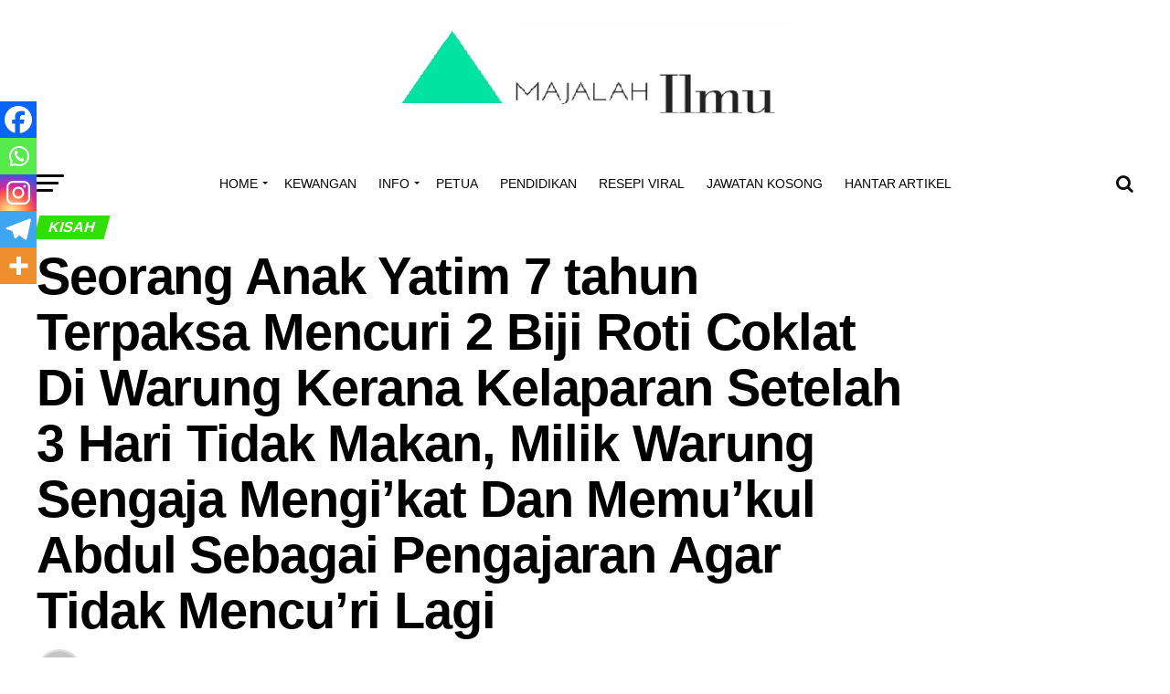

--- FILE ---
content_type: text/html; charset=UTF-8
request_url: https://majalahilmu.com/seorang-anak-yatim-7-tahun-terpaksa-mencuri-2-biji-roti-coklat-di-warung-kerana-kelaparan-setelah-3-hari-tidak-makan-milik-warung-sengaja-mengikat-dan-memukul-abdul-sebagai-pengajaran-agar-tidak/
body_size: 43277
content:
<!DOCTYPE html><html lang="en" prefix="og: https://ogp.me/ns#"><head><script data-no-optimize="1">var litespeed_docref=sessionStorage.getItem("litespeed_docref");litespeed_docref&&(Object.defineProperty(document,"referrer",{get:function(){return litespeed_docref}}),sessionStorage.removeItem("litespeed_docref"));</script> <meta charset="UTF-8" ><meta name="viewport" id="viewport" content="width=device-width, initial-scale=1.0, maximum-scale=1.0, minimum-scale=1.0, user-scalable=no" /><link rel="pingback" href="https://majalahilmu.com/xmlrpc.php" /><meta property="og:type" content="article" /><meta property="og:image" content="https://majalahilmu.com/wp-content/uploads/2022/01/aerhzsf-1000x600.jpg" /><meta name="twitter:image" content="https://majalahilmu.com/wp-content/uploads/2022/01/aerhzsf-1000x600.jpg" /><meta property="og:url" content="https://majalahilmu.com/seorang-anak-yatim-7-tahun-terpaksa-mencuri-2-biji-roti-coklat-di-warung-kerana-kelaparan-setelah-3-hari-tidak-makan-milik-warung-sengaja-mengikat-dan-memukul-abdul-sebagai-pengajaran-agar-tidak/" /><meta property="og:title" content="Seorang Anak Yatim 7 tahun Terpaksa Mencuri 2 Biji Roti Coklat Di Warung Kerana Kelaparan Setelah 3 Hari Tidak Makan, Milik Warung Sengaja Mengi&#8217;kat Dan Memu&#8217;kul Abdul Sebagai Pengajaran Agar Tidak Mencu&#8217;ri Lagi" /><meta property="og:description" content="Seorang Anak Yatim 7 tahun Terpaksa Mencuri 2 Biji Roti Coklat Di Warung Kerana Kelaparan Setelah 3 Hari Tidak Makan, Milik Warung Sengaja Mengi&#8217;kat Dan Memu&#8217;kul Abdul Sebagai Pengajaran Agar Tidak Mencu&#8217;ri Lagi Abdul, anak yatim 7 tahun menahan s4kit akibat dipu.kul setelah kedapatan mencuri 2 biji roti coklat di warung berdekatan rumahnya. Menurut Abdul, [&hellip;]" /><meta name="twitter:card" content="summary"><meta name="twitter:url" content="https://majalahilmu.com/seorang-anak-yatim-7-tahun-terpaksa-mencuri-2-biji-roti-coklat-di-warung-kerana-kelaparan-setelah-3-hari-tidak-makan-milik-warung-sengaja-mengikat-dan-memukul-abdul-sebagai-pengajaran-agar-tidak/"><meta name="twitter:title" content="Seorang Anak Yatim 7 tahun Terpaksa Mencuri 2 Biji Roti Coklat Di Warung Kerana Kelaparan Setelah 3 Hari Tidak Makan, Milik Warung Sengaja Mengi&#8217;kat Dan Memu&#8217;kul Abdul Sebagai Pengajaran Agar Tidak Mencu&#8217;ri Lagi"><meta name="twitter:description" content="Seorang Anak Yatim 7 tahun Terpaksa Mencuri 2 Biji Roti Coklat Di Warung Kerana Kelaparan Setelah 3 Hari Tidak Makan, Milik Warung Sengaja Mengi&#8217;kat Dan Memu&#8217;kul Abdul Sebagai Pengajaran Agar Tidak Mencu&#8217;ri Lagi Abdul, anak yatim 7 tahun menahan s4kit akibat dipu.kul setelah kedapatan mencuri 2 biji roti coklat di warung berdekatan rumahnya. Menurut Abdul, [&hellip;]"><style>img:is([sizes="auto" i], [sizes^="auto," i]) { contain-intrinsic-size: 3000px 1500px }</style><title>Seorang Anak Yatim 7 tahun Terpaksa Mencuri 2 Biji Roti Coklat Di Warung Kerana Kelaparan Setelah 3 Hari Tidak Makan, Milik Warung Sengaja Mengi&#039;kat Dan Memu&#039;kul Abdul Sebagai Pengajaran Agar Tidak Mencu&#039;ri Lagi - Majalah Ilmu</title><meta name="description" content="Abdul, anak yatim 7 tahun menahan s4kit akibat dipu.kul setelah kedapatan mencuri 2 biji roti coklat di warung berdekatan rumahnya. Menurut Abdul, dia"/><meta name="robots" content="follow, index, max-snippet:-1, max-video-preview:-1, max-image-preview:large"/><link rel="canonical" href="https://majalahilmu.com/seorang-anak-yatim-7-tahun-terpaksa-mencuri-2-biji-roti-coklat-di-warung-kerana-kelaparan-setelah-3-hari-tidak-makan-milik-warung-sengaja-mengikat-dan-memukul-abdul-sebagai-pengajaran-agar-tidak/" /><meta property="og:locale" content="en_US" /><meta property="og:type" content="article" /><meta property="og:title" content="Seorang Anak Yatim 7 tahun Terpaksa Mencuri 2 Biji Roti Coklat Di Warung Kerana Kelaparan Setelah 3 Hari Tidak Makan, Milik Warung Sengaja Mengi&#039;kat Dan Memu&#039;kul Abdul Sebagai Pengajaran Agar Tidak Mencu&#039;ri Lagi - Majalah Ilmu" /><meta property="og:description" content="Abdul, anak yatim 7 tahun menahan s4kit akibat dipu.kul setelah kedapatan mencuri 2 biji roti coklat di warung berdekatan rumahnya. Menurut Abdul, dia" /><meta property="og:url" content="https://majalahilmu.com/seorang-anak-yatim-7-tahun-terpaksa-mencuri-2-biji-roti-coklat-di-warung-kerana-kelaparan-setelah-3-hari-tidak-makan-milik-warung-sengaja-mengikat-dan-memukul-abdul-sebagai-pengajaran-agar-tidak/" /><meta property="og:site_name" content="Majalah Ilmu" /><meta property="article:section" content="Kisah" /><meta property="og:updated_time" content="2022-01-22T05:39:20+00:00" /><meta property="og:image" content="https://majalahilmu.com/wp-content/uploads/2022/01/aerhzsf.jpg" /><meta property="og:image:secure_url" content="https://majalahilmu.com/wp-content/uploads/2022/01/aerhzsf.jpg" /><meta property="og:image:width" content="1280" /><meta property="og:image:height" content="720" /><meta property="og:image:alt" content="Seorang Anak Yatim 7 tahun Terpaksa Mencuri 2 Biji Roti Coklat Di Warung Kerana Kelaparan Setelah 3 Hari Tidak Makan, Milik Warung Sengaja Mengi&#8217;kat Dan Memu&#8217;kul Abdul Sebagai Pengajaran Agar Tidak Mencu&#8217;ri Lagi" /><meta property="og:image:type" content="image/jpeg" /><meta property="article:published_time" content="2022-01-22T05:36:26+00:00" /><meta property="article:modified_time" content="2022-01-22T05:39:20+00:00" /><meta name="twitter:card" content="summary_large_image" /><meta name="twitter:title" content="Seorang Anak Yatim 7 tahun Terpaksa Mencuri 2 Biji Roti Coklat Di Warung Kerana Kelaparan Setelah 3 Hari Tidak Makan, Milik Warung Sengaja Mengi&#039;kat Dan Memu&#039;kul Abdul Sebagai Pengajaran Agar Tidak Mencu&#039;ri Lagi - Majalah Ilmu" /><meta name="twitter:description" content="Abdul, anak yatim 7 tahun menahan s4kit akibat dipu.kul setelah kedapatan mencuri 2 biji roti coklat di warung berdekatan rumahnya. Menurut Abdul, dia" /><meta name="twitter:image" content="https://majalahilmu.com/wp-content/uploads/2022/01/aerhzsf.jpg" /><meta name="twitter:label1" content="Written by" /><meta name="twitter:data1" content="kidin" /><meta name="twitter:label2" content="Time to read" /><meta name="twitter:data2" content="1 minute" /> <script type="application/ld+json" class="rank-math-schema">{"@context":"https://schema.org","@graph":[{"@type":"Organization","@id":"https://majalahilmu.com/#organization","name":"Majalah Ilmu","url":"https://majalahilmu.com"},{"@type":"WebSite","@id":"https://majalahilmu.com/#website","url":"https://majalahilmu.com","name":"Majalah Ilmu","publisher":{"@id":"https://majalahilmu.com/#organization"},"inLanguage":"en"},{"@type":"ImageObject","@id":"https://majalahilmu.com/wp-content/uploads/2022/01/aerhzsf.jpg","url":"https://majalahilmu.com/wp-content/uploads/2022/01/aerhzsf.jpg","width":"1280","height":"720","inLanguage":"en"},{"@type":"WebPage","@id":"https://majalahilmu.com/seorang-anak-yatim-7-tahun-terpaksa-mencuri-2-biji-roti-coklat-di-warung-kerana-kelaparan-setelah-3-hari-tidak-makan-milik-warung-sengaja-mengikat-dan-memukul-abdul-sebagai-pengajaran-agar-tidak/#webpage","url":"https://majalahilmu.com/seorang-anak-yatim-7-tahun-terpaksa-mencuri-2-biji-roti-coklat-di-warung-kerana-kelaparan-setelah-3-hari-tidak-makan-milik-warung-sengaja-mengikat-dan-memukul-abdul-sebagai-pengajaran-agar-tidak/","name":"Seorang Anak Yatim 7 tahun Terpaksa Mencuri 2 Biji Roti Coklat Di Warung Kerana Kelaparan Setelah 3 Hari Tidak Makan, Milik Warung Sengaja Mengi&#039;kat Dan Memu&#039;kul Abdul Sebagai Pengajaran Agar Tidak Mencu&#039;ri Lagi - Majalah Ilmu","datePublished":"2022-01-22T05:36:26+00:00","dateModified":"2022-01-22T05:39:20+00:00","isPartOf":{"@id":"https://majalahilmu.com/#website"},"primaryImageOfPage":{"@id":"https://majalahilmu.com/wp-content/uploads/2022/01/aerhzsf.jpg"},"inLanguage":"en"},{"@type":"Person","@id":"https://majalahilmu.com/seorang-anak-yatim-7-tahun-terpaksa-mencuri-2-biji-roti-coklat-di-warung-kerana-kelaparan-setelah-3-hari-tidak-makan-milik-warung-sengaja-mengikat-dan-memukul-abdul-sebagai-pengajaran-agar-tidak/#author","name":"kidin","image":{"@type":"ImageObject","@id":"https://majalahilmu.com/wp-content/litespeed/avatar/ba041fe0c2bbbac9694c809a65cd2cea.jpg?ver=1769331893","url":"https://majalahilmu.com/wp-content/litespeed/avatar/ba041fe0c2bbbac9694c809a65cd2cea.jpg?ver=1769331893","caption":"kidin","inLanguage":"en"},"sameAs":["http://majalahilmu.com"],"worksFor":{"@id":"https://majalahilmu.com/#organization"}},{"@type":"BlogPosting","headline":"Seorang Anak Yatim 7 tahun Terpaksa Mencuri 2 Biji Roti Coklat Di Warung Kerana Kelaparan Setelah 3 Hari","datePublished":"2022-01-22T05:36:26+00:00","dateModified":"2022-01-22T05:39:20+00:00","author":{"@id":"https://majalahilmu.com/seorang-anak-yatim-7-tahun-terpaksa-mencuri-2-biji-roti-coklat-di-warung-kerana-kelaparan-setelah-3-hari-tidak-makan-milik-warung-sengaja-mengikat-dan-memukul-abdul-sebagai-pengajaran-agar-tidak/#author","name":"kidin"},"publisher":{"@id":"https://majalahilmu.com/#organization"},"description":"Abdul, anak yatim 7 tahun menahan s4kit akibat dipu.kul setelah kedapatan mencuri 2 biji roti coklat di warung berdekatan rumahnya. Menurut Abdul, dia","name":"Seorang Anak Yatim 7 tahun Terpaksa Mencuri 2 Biji Roti Coklat Di Warung Kerana Kelaparan Setelah 3 Hari","@id":"https://majalahilmu.com/seorang-anak-yatim-7-tahun-terpaksa-mencuri-2-biji-roti-coklat-di-warung-kerana-kelaparan-setelah-3-hari-tidak-makan-milik-warung-sengaja-mengikat-dan-memukul-abdul-sebagai-pengajaran-agar-tidak/#richSnippet","isPartOf":{"@id":"https://majalahilmu.com/seorang-anak-yatim-7-tahun-terpaksa-mencuri-2-biji-roti-coklat-di-warung-kerana-kelaparan-setelah-3-hari-tidak-makan-milik-warung-sengaja-mengikat-dan-memukul-abdul-sebagai-pengajaran-agar-tidak/#webpage"},"image":{"@id":"https://majalahilmu.com/wp-content/uploads/2022/01/aerhzsf.jpg"},"inLanguage":"en","mainEntityOfPage":{"@id":"https://majalahilmu.com/seorang-anak-yatim-7-tahun-terpaksa-mencuri-2-biji-roti-coklat-di-warung-kerana-kelaparan-setelah-3-hari-tidak-makan-milik-warung-sengaja-mengikat-dan-memukul-abdul-sebagai-pengajaran-agar-tidak/#webpage"}}]}</script> <link rel='dns-prefetch' href='//www.googletagmanager.com' /><link rel='dns-prefetch' href='//fonts.googleapis.com' /><link rel='dns-prefetch' href='//pagead2.googlesyndication.com' /><link rel="alternate" type="application/rss+xml" title="Majalah Ilmu &raquo; Feed" href="https://majalahilmu.com/feed/" /><link rel="alternate" type="application/rss+xml" title="Majalah Ilmu &raquo; Comments Feed" href="https://majalahilmu.com/comments/feed/" /><link rel="alternate" type="application/rss+xml" title="Majalah Ilmu &raquo; Seorang Anak Yatim 7 tahun Terpaksa Mencuri 2 Biji Roti Coklat Di Warung Kerana Kelaparan Setelah 3 Hari Tidak Makan, Milik Warung Sengaja Mengi&#8217;kat Dan Memu&#8217;kul Abdul Sebagai Pengajaran Agar Tidak Mencu&#8217;ri Lagi Comments Feed" href="https://majalahilmu.com/seorang-anak-yatim-7-tahun-terpaksa-mencuri-2-biji-roti-coklat-di-warung-kerana-kelaparan-setelah-3-hari-tidak-makan-milik-warung-sengaja-mengikat-dan-memukul-abdul-sebagai-pengajaran-agar-tidak/feed/" /><style id="litespeed-ccss">ul{box-sizing:border-box}:root{--wp--preset--font-size--normal:16px;--wp--preset--font-size--huge:42px}body{--wp--preset--color--black:#000;--wp--preset--color--cyan-bluish-gray:#abb8c3;--wp--preset--color--white:#fff;--wp--preset--color--pale-pink:#f78da7;--wp--preset--color--vivid-red:#cf2e2e;--wp--preset--color--luminous-vivid-orange:#ff6900;--wp--preset--color--luminous-vivid-amber:#fcb900;--wp--preset--color--light-green-cyan:#7bdcb5;--wp--preset--color--vivid-green-cyan:#00d084;--wp--preset--color--pale-cyan-blue:#8ed1fc;--wp--preset--color--vivid-cyan-blue:#0693e3;--wp--preset--color--vivid-purple:#9b51e0;--wp--preset--gradient--vivid-cyan-blue-to-vivid-purple:linear-gradient(135deg,rgba(6,147,227,1) 0%,#9b51e0 100%);--wp--preset--gradient--light-green-cyan-to-vivid-green-cyan:linear-gradient(135deg,#7adcb4 0%,#00d082 100%);--wp--preset--gradient--luminous-vivid-amber-to-luminous-vivid-orange:linear-gradient(135deg,rgba(252,185,0,1) 0%,rgba(255,105,0,1) 100%);--wp--preset--gradient--luminous-vivid-orange-to-vivid-red:linear-gradient(135deg,rgba(255,105,0,1) 0%,#cf2e2e 100%);--wp--preset--gradient--very-light-gray-to-cyan-bluish-gray:linear-gradient(135deg,#eee 0%,#a9b8c3 100%);--wp--preset--gradient--cool-to-warm-spectrum:linear-gradient(135deg,#4aeadc 0%,#9778d1 20%,#cf2aba 40%,#ee2c82 60%,#fb6962 80%,#fef84c 100%);--wp--preset--gradient--blush-light-purple:linear-gradient(135deg,#ffceec 0%,#9896f0 100%);--wp--preset--gradient--blush-bordeaux:linear-gradient(135deg,#fecda5 0%,#fe2d2d 50%,#6b003e 100%);--wp--preset--gradient--luminous-dusk:linear-gradient(135deg,#ffcb70 0%,#c751c0 50%,#4158d0 100%);--wp--preset--gradient--pale-ocean:linear-gradient(135deg,#fff5cb 0%,#b6e3d4 50%,#33a7b5 100%);--wp--preset--gradient--electric-grass:linear-gradient(135deg,#caf880 0%,#71ce7e 100%);--wp--preset--gradient--midnight:linear-gradient(135deg,#020381 0%,#2874fc 100%);--wp--preset--duotone--dark-grayscale:url('#wp-duotone-dark-grayscale');--wp--preset--duotone--grayscale:url('#wp-duotone-grayscale');--wp--preset--duotone--purple-yellow:url('#wp-duotone-purple-yellow');--wp--preset--duotone--blue-red:url('#wp-duotone-blue-red');--wp--preset--duotone--midnight:url('#wp-duotone-midnight');--wp--preset--duotone--magenta-yellow:url('#wp-duotone-magenta-yellow');--wp--preset--duotone--purple-green:url('#wp-duotone-purple-green');--wp--preset--duotone--blue-orange:url('#wp-duotone-blue-orange');--wp--preset--font-size--small:13px;--wp--preset--font-size--medium:20px;--wp--preset--font-size--large:36px;--wp--preset--font-size--x-large:42px;--wp--preset--spacing--20:.44rem;--wp--preset--spacing--30:.67rem;--wp--preset--spacing--40:1rem;--wp--preset--spacing--50:1.5rem;--wp--preset--spacing--60:2.25rem;--wp--preset--spacing--70:3.38rem;--wp--preset--spacing--80:5.06rem}html,body,div,span,h1,h2,h3,h4,p,a,img,ins,small,i,ul,li,form,label,article,header,nav,section,time{margin:0;padding:0;border:0;font-size:100%;vertical-align:baseline}article,header,nav,section{display:block}ul{list-style:none}html{overflow-x:hidden}body{color:#000;font-size:1rem;-webkit-font-smoothing:antialiased;font-weight:400;line-height:100%;margin:0 auto;padding:0}h1,h2,h3,h4,h3 a{-webkit-backface-visibility:hidden;color:#000}img{max-width:100%;height:auto;-webkit-backface-visibility:hidden}a,a:visited{opacity:1;text-decoration:none}#mvp-site,#mvp-site-wall{overflow:hidden;width:100%}#mvp-site-main{width:100%}#mvp-site-main{-webkit-backface-visibility:hidden;backface-visibility:hidden;margin-top:0;z-index:9999}.relative{position:relative}.left{float:left}.mvp-mob-img{display:none!important}#mvp-main-head-wrap{width:100%}#mvp-leader-wrap{line-height:0;overflow:hidden;position:fixed;top:0;left:0;text-align:center;width:100%;z-index:999}#mvp-main-nav-wrap{width:100%}#mvp-main-nav-top{background:#000;padding:15px 0;width:100%;height:auto;z-index:99999}.mvp-main-box{margin:0 auto;width:1200px;height:100%}#mvp-nav-top-wrap,.mvp-nav-top-cont{width:100%}.mvp-nav-top-right-out{margin-right:-200px;width:100%}.mvp-nav-top-right-in{margin-right:200px}.mvp-nav-top-left-out{float:right;margin-left:-200px;width:100%}.mvp-nav-top-left-in{margin-left:200px}.mvp-nav-top-mid{line-height:0;overflow:hidden;text-align:center;width:100%}h2.mvp-logo-title{display:block;font-size:0px}.mvp-nav-top-left,.mvp-nav-top-right{position:absolute;top:0;bottom:0;width:200px;height:100%}.mvp-nav-top-right .mvp-nav-search-but{display:none;padding:3px 0 7px}.mvp-nav-top-left{left:0}.mvp-nav-top-right{right:0}.mvp-nav-soc-wrap{margin-top:-20px;position:absolute;top:50%;left:0;width:100%;height:40px}.mvp-nav-logo-small{display:none}span.mvp-nav-soc-but{background:rgba(255,255,255,.15);color:#fff;-webkit-border-radius:50%;border-radius:50%;display:inline-block;float:left;font-size:20px;margin-left:10px;padding-top:10px;text-align:center;width:40px;height:30px}.mvp-nav-soc-wrap a:first-child span.mvp-nav-soc-but{margin-left:0}#mvp-main-nav-bot{-webkit-backface-visibility:hidden;backface-visibility:hidden;width:100%;height:50px;z-index:9000}#mvp-main-nav-bot-cont{-webkit-backface-visibility:hidden;backface-visibility:hidden;width:100%;height:50px}#mvp-nav-bot-wrap,.mvp-nav-bot-cont{width:100%}.mvp-nav-bot-right-out{margin-right:-50px;width:100%}.mvp-nav-bot-right-in{margin-right:50px}.mvp-nav-bot-left-out{float:right;margin-left:-50px;width:100%}.mvp-nav-bot-left-in{margin-left:50px}.mvp-nav-bot-left,.mvp-nav-bot-right{width:50px;height:50px}span.mvp-nav-search-but{float:right;font-size:20px;line-height:1;padding:15px 0}#mvp-search-wrap{-webkit-backface-visibility:hidden;backface-visibility:hidden;background:rgba(0,0,0,.94);opacity:0;position:fixed;top:0;left:0;-webkit-transform:translate3d(0,-100%,0);-moz-transform:translate3d(0,-100%,0);-ms-transform:translate3d(0,-100%,0);-o-transform:translate3d(0,-100%,0);transform:translate3d(0,-100%,0);width:100%;height:100%;z-index:999999}#mvp-search-wrap .mvp-search-but-wrap span{background:#fff;top:27px}#mvp-search-box{margin:-30px 0 0 -25%;position:absolute;top:50%;left:50%;width:50%}#searchform input{background:0 0;border:0;color:#fff;float:left;font-size:50px;font-weight:300;line-height:1;padding:5px 0;text-transform:uppercase;width:100%;height:50px}#searchform #searchsubmit{border:none;float:left}.mvp-nav-menu{text-align:center;width:100%;height:50px}.mvp-nav-menu ul{float:left;text-align:center;width:100%}.mvp-nav-menu ul li{display:inline-block;position:relative}.mvp-nav-menu ul li a{float:left;font-size:14px;font-weight:500;line-height:1;padding:18px 12px;position:relative;text-transform:uppercase}.mvp-nav-menu ul li.menu-item-has-children ul.sub-menu li a:after{border-color:#000 transparent transparent;border-style:none;border-width:medium;content:'';position:relative;top:auto;right:auto}.mvp-nav-menu ul li.menu-item-has-children a:after{border-style:solid;border-width:3px 3px 0;content:'';position:absolute;top:23px;right:6px}.mvp-nav-menu ul li.menu-item-has-children a{padding:18px 17px 18px 12px}.mvp-nav-menu ul li ul.sub-menu{-webkit-backface-visibility:hidden;backface-visibility:hidden;background:#fff;-webkit-box-shadow:0 10px 10px 0 rgba(0,0,0,.2);-moz-box-shadow:0 10px 10px 0 rgba(0,0,0,.2);-ms-box-shadow:0 10px 10px 0 rgba(0,0,0,.2);-o-box-shadow:0 10px 10px 0 rgba(0,0,0,.2);box-shadow:0 10px 10px 0 rgba(0,0,0,.2);position:absolute;top:50px;left:0;max-width:200px;opacity:0;overflow:hidden;text-align:left;-webkit-transform:translateY(-999px);-moz-transform:translateY(-999px);-ms-transform:translateY(-999px);-o-transform:translateY(-999px);transform:translateY(-999px);width:auto;height:0;z-index:1}.mvp-nav-menu ul li ul.sub-menu li{display:block;float:left;position:relative;width:100%}.mvp-nav-menu ul li ul.sub-menu li a{background:#fff;border-top:1px solid rgba(0,0,0,.1);border-bottom:none;color:#000!important;float:left;font-size:13px;font-weight:500;line-height:1.1;padding:12px 20px!important;text-transform:none;width:160px}#mvp-fly-wrap{overflow:hidden;position:fixed;top:0;bottom:0;left:0;-webkit-transform:translate3d(-370px,0,0);-moz-transform:translate3d(-370px,0,0);-ms-transform:translate3d(-370px,0,0);-o-transform:translate3d(-370px,0,0);transform:translate3d(-370px,0,0);width:370px;height:100%;z-index:999999}.mvp-fly-but-wrap,.mvp-search-but-wrap{width:30px}.mvp-fly-but-wrap{height:20px}#mvp-fly-wrap .mvp-fly-but-wrap{margin:15px 0}.mvp-nav-top-left .mvp-fly-but-wrap{display:none;margin-top:-10px;opacity:0;position:absolute;top:50%;left:0;height:20px}.mvp-nav-bot-left{margin:15px 0;height:20px}.mvp-search-but-wrap{position:absolute;top:60px;right:80px;width:60px;height:60px}.mvp-fly-but-wrap span,.mvp-search-but-wrap span{-webkit-border-radius:2px;-moz-border-radius:2px;-ms-border-radius:2px;-o-border-radius:2px;border-radius:2px;display:block;position:absolute;left:0;-webkit-transform:rotate(0deg);-moz-transform:rotate(0deg);-ms-transform:rotate(0deg);-o-transform:rotate(0deg);transform:rotate(0deg);height:3px}.mvp-nav-top-left .mvp-fly-but-wrap{opacity:1}.mvp-fly-but-wrap span:nth-child(1){top:0;width:30px}.mvp-fly-but-wrap span:nth-child(2),.mvp-fly-but-wrap span:nth-child(3){top:8px;width:24px}.mvp-fly-but-wrap span:nth-child(4){top:16px;width:18px}.mvp-search-but-wrap span:nth-child(1){-webkit-transform:rotate(45deg);-moz-transform:rotate(45deg);-ms-transform:rotate(45deg);-o-transform:rotate(45deg);transform:rotate(45deg);width:30px}.mvp-search-but-wrap span:nth-child(2){-webkit-transform:rotate(-45deg);-moz-transform:rotate(-45deg);-ms-transform:rotate(-45deg);-o-transform:rotate(-45deg);transform:rotate(-45deg);width:30px}.mvp-search-but-wrap span:nth-child(1),.mvp-search-but-wrap span:nth-child(2){width:60px}#mvp-fly-menu-top{width:100%;height:50px}.mvp-fly-top-out{margin-right:-100px;left:50px;width:100%}.mvp-fly-top-in{margin-right:100px}#mvp-fly-logo{margin:10px 6.25%;text-align:center;width:87.5%;height:30px}#mvp-fly-logo img{line-height:0;height:100%}.mvp-fly-but-menu{float:left;margin-left:15px;position:relative}.mvp-fly-top{background:rgba(0,0,0,.3);border-top:1px solid #fff;border-left:1px solid #fff;border-bottom:1px solid #fff;color:#fff;opacity:1;overflow:hidden;position:fixed;right:0;top:50%;-webkit-transform:translate3d(100px,0,0);-moz-transform:translate3d(100px,0,0);-ms-transform:translate3d(100px,0,0);-o-transform:translate3d(100px,0,0);transform:translate3d(100px,0,0);width:50px;height:50px;z-index:9999}.mvp-fly-top i{font-size:40px;line-height:100%;position:absolute;top:1px;left:12.1px}#mvp-fly-menu-wrap{overflow:hidden;position:absolute;top:50px;left:0;width:100%;height:100%}nav.mvp-fly-nav-menu{-webkit-backface-visibility:hidden;backface-visibility:hidden;margin:20px 5.40540540541% 0;overflow:hidden;position:absolute!important;width:89.1891891892%;max-height:65%}nav.mvp-fly-nav-menu ul{float:left;position:relative;width:100%}nav.mvp-fly-nav-menu ul li{border-top:1px solid rgba(255,255,255,.1);float:left;position:relative;width:100%}nav.mvp-fly-nav-menu ul li:first-child{border-top:none;margin-top:-14px}nav.mvp-fly-nav-menu ul li a{color:#fff;display:inline-block;float:left;font-size:14px;font-weight:500;line-height:1;padding:14px 0;text-transform:uppercase}.mvp-fly-fade{background:#000;opacity:0;width:100%;position:fixed;top:0;left:0;z-index:99999}#mvp-fly-soc-wrap{margin:0 5.40540540541%;position:absolute;bottom:20px;left:0;text-align:center;width:89.1891891892%}span.mvp-fly-soc-head{display:inline-block;font-size:.7rem;font-weight:400;line-height:1;margin-bottom:15px;text-transform:uppercase}ul.mvp-fly-soc-list{text-align:center;width:100%}ul.mvp-fly-soc-list li{display:inline-block}ul.mvp-fly-soc-list li a{background:rgba(255,255,255,.15);-webkit-border-radius:50%;-moz-border-radius:50%;-ms-border-radius:50%;-o-border-radius:50%;border-radius:50%;color:#fff;display:inline-block;font-size:14px;line-height:1;margin-left:2px;padding-top:9px;text-align:center;width:32px;height:23px}ul.mvp-fly-soc-list li:first-child a{margin-left:0}#mvp-main-body-wrap{background:#fff;padding-bottom:60px;width:100%}h4.mvp-widget-home-title{float:left;margin-bottom:20px;position:relative;text-align:center;width:100%}h4.mvp-widget-home-title:before{content:'';background:#555;display:inline-block;position:absolute;left:0;bottom:50%;width:100%;height:1px;z-index:0}span.mvp-widget-home-title{color:#fff;display:inline-block;font-size:1.1rem;font-weight:700;line-height:1;padding:5px 13px;position:relative;text-transform:uppercase;transform:skewX(-15deg);z-index:1}#mvp-side-wrap{font-size:.9rem;margin-left:60px;width:320px}.mvp-side-widget{float:left;margin-top:30px;width:100%}.mvp-side-widget:first-child{margin-top:0}#mvp-article-wrap,#mvp-article-cont{width:100%}#mvp-article-wrap{float:left;position:relative}#mvp-post-main{margin:10px 0 60px;width:100%}#mvp-post-head{margin-bottom:30px;width:100%}h3.mvp-post-cat{margin-bottom:10px;width:100%}span.mvp-post-cat{color:#fff;display:inline-block;font-size:1rem;font-weight:700;line-height:1;padding:5px 13px;text-transform:uppercase;-webkit-transform:skewX(-15deg);-moz-transform:skewX(-15deg);-ms-transform:skewX(-15deg);-o-transform:skewX(-15deg);transform:skewX(-15deg)}h1.mvp-post-title{color:#000;font-family:'Oswald',sans-serif;font-size:3.5rem;font-weight:700;letter-spacing:-.02em;line-height:1.1;margin-right:20%;width:80%}.mvp-author-info-wrap{width:100%}.mvp-author-info-wrap{margin-top:12px}.mvp-author-info-thumb{line-height:0;width:46px}.mvp-author-info-thumb img{border:2px solid #ddd;-webkit-border-radius:50%;-moz-border-radius:50%;-ms-border-radius:50%;-o-border-radius:50%;border-radius:50%;overflow:hidden}.mvp-author-info-text{color:#999;display:inline-block;float:left;font-size:14px;font-weight:400;line-height:1;margin:8px 0 0 15px}.mvp-author-info-text p{display:inline-block}.mvp-author-info-text a{color:#000!important;font-weight:700}.mvp-post-date{font-weight:500}.mvp-author-info-name{clear:both;margin-top:5px}.mvp-post-main-out{margin-right:-380px;width:100%}.mvp-post-main-in{margin-right:380px}#mvp-post-content{font-family:'Roboto',sans-serif;width:100%}#mvp-post-feat-img{line-height:0;margin-bottom:30px;text-align:center;width:100%}.posts-nav-link{display:none}.mvp-drop-nav-title{display:none;margin-left:20px;max-width:780px;overflow:hidden;height:30px}.mvp-drop-nav-title h4{color:#fff;float:left;font-size:23px;font-weight:700;letter-spacing:-.02em;line-height:30px;padding:0;width:200%}.mvp-cont-read-but-wrap{background-image:-moz-linear-gradient(to bottom,rgba(255,255,255,0) 0,rgba(255,255,255,.9) 50%,rgba(255,255,255,1) 100%);background-image:-ms-linear-gradient(to bottom,rgba(255,255,255,0) 0,rgba(255,255,255,.9) 50%,rgba(255,255,255,1) 100%);background-image:-o-linear-gradient(to bottom,rgba(255,255,255,0) 0,rgba(255,255,255,.9) 50%,rgba(255,255,255,1) 100%);background-image:-webkit-linear-gradient(to bottom,rgba(255,255,255,0) 0,rgba(255,255,255,.9) 50%,rgba(255,255,255,1) 100%);background-image:-webkit-gradient(linear,center top,center bottom,from(rgba(255,255,255,0)),to(rgba(255,255,255,1)));background-image:linear-gradient(to bottom,rgba(255,255,255,0) 0,rgba(255,255,255,.9) 50%,rgba(255,255,255,1) 100%);display:none;padding:120px 0 20px;position:absolute;top:-163px;left:0;text-align:center;width:100%}span.mvp-cont-read-but{background:#fff;border:1px solid #000;-webkit-border-radius:3px;-moz-border-radius:3px;-ms-border-radius:3px;-o-border-radius:3px;border-radius:3px;color:#000;display:inline-block;font-size:.8rem;font-weight:600;letter-spacing:.02em;line-height:100%;padding:10px 0;text-transform:uppercase;width:70%}.posts-nav-link{display:none}.mvp-org-wrap{display:none}#comments{display:none;float:left;font-size:.8rem;line-height:120%;margin-top:30px;overflow:hidden;width:100%}#cancel-comment-reply-link{clear:both;color:#fff!important;font-size:12px;font-weight:700;line-height:1;padding:5px 10px;text-transform:uppercase}#cancel-comment-reply-link{background:#999;float:left;margin:0 0 20px}#respond{clear:both;position:relative}#respond form{float:left;padding-bottom:20px;width:100%}#respond p{font-size:12px;margin:0}#respond .comment-notes{margin-bottom:1rem}#respond .required{color:#ff4b33;font-weight:700}#respond label{color:#888;display:inline-block;font-size:14px;margin-bottom:5px;width:100%}#respond input{background:#f6f6f6;border:1px solid #ddd;-webkit-box-shadow:2px 2px 5px 0px #eee inset;-moz-box-shadow:2px 2px 5px 0px #eee inset;-ms-box-shadow:2px 2px 5px 0px #eee inset;-o-box-shadow:2px 2px 5px 0px #eee inset;box-shadow:2px 2px 5px 0px #eee inset;display:inline-block;margin:0 0 9px;padding:5px;width:auto}#respond textarea{background:#f6f6f6;border:1px solid #ddd;-webkit-box-shadow:2px 2px 5px 0px #eee inset;-moz-box-shadow:2px 2px 5px 0px #eee inset;-ms-box-shadow:2px 2px 5px 0px #eee inset;-o-box-shadow:2px 2px 5px 0px #eee inset;box-shadow:2px 2px 5px 0px #eee inset;display:inline-block;margin-bottom:9px;width:99%}#respond #submit{background:#888;border:0;box-shadow:none;color:#fff;font-size:12px;font-weight:700;line-height:1;margin-top:10px;padding:5px 15px;text-transform:uppercase}h3#reply-title{color:#fff;font-size:14px;font-weight:700;line-height:1;margin-bottom:10px;padding:5px 10px;text-shadow:1px 1px 0 #000;text-transform:uppercase}h3#reply-title{display:none}a,a:visited{color:#0be6af}#searchform input{border-bottom:1px solid #0be6af}span.mvp-widget-home-title,span.mvp-post-cat{background:#ff005b}#mvp-main-nav-top,#mvp-fly-wrap{background:#000}.mvp-nav-top-left .mvp-fly-but-wrap span,#mvp-fly-wrap .mvp-fly-but-wrap span{background:#777}.mvp-nav-top-right .mvp-nav-search-but,span.mvp-fly-soc-head{color:#777}#mvp-main-nav-bot-cont{background:#fff}#mvp-nav-bot-wrap .mvp-fly-but-wrap span{background:#333}#mvp-nav-bot-wrap span.mvp-nav-search-but,#mvp-nav-bot-wrap .mvp-nav-menu ul li a{color:#333}#mvp-nav-bot-wrap .mvp-nav-menu ul li.menu-item-has-children a:after{border-color:#333 transparent transparent}body,#searchform input,.mvp-author-info-text,.mvp-nav-menu ul li ul.sub-menu li a,nav.mvp-fly-nav-menu ul li a,#comments,h3#reply-title,span.mvp-fly-soc-head,span.mvp-cont-read-but{font-family:'Roboto',sans-serif}.mvp-nav-menu ul li a{font-family:'Oswald',sans-serif}h1.mvp-post-title,.mvp-drop-nav-title h4{font-family:'Oswald',sans-serif}span.mvp-widget-home-title,span.mvp-post-cat{font-family:'Oswald',sans-serif}a,a:visited{color:#ff005b}#searchform input{border-bottom:1px solid #0be6af}span.mvp-widget-home-title,span.mvp-post-cat{background:#30e000}#mvp-main-nav-top,#mvp-fly-wrap{background:#fff}.mvp-nav-top-left .mvp-fly-but-wrap span,#mvp-fly-wrap .mvp-fly-but-wrap span{background:#555}.mvp-nav-top-right .mvp-nav-search-but,span.mvp-fly-soc-head{color:#555}#mvp-main-nav-bot-cont{background:#fff}#mvp-nav-bot-wrap .mvp-fly-but-wrap span{background:#070707}#mvp-nav-bot-wrap span.mvp-nav-search-but,#mvp-nav-bot-wrap .mvp-nav-menu ul li a{color:#070707}#mvp-nav-bot-wrap .mvp-nav-menu ul li.menu-item-has-children a:after{border-color:#070707 transparent transparent}body,#searchform input,.mvp-author-info-text,.mvp-nav-menu ul li ul.sub-menu li a,nav.mvp-fly-nav-menu ul li a,#comments,h3#reply-title,span.mvp-fly-soc-head,span.mvp-cont-read-but{font-family:'Roboto',sans-serif}.mvp-nav-menu ul li a{font-family:'Oswald',sans-serif}h1.mvp-post-title,.mvp-drop-nav-title h4{font-family:'Oswald',sans-serif}span.mvp-widget-home-title,span.mvp-post-cat{font-family:'Roboto',sans-serif}@media screen and (max-width:479px){.single .mvp-cont-read-but-wrap{display:inline}}html,body,div,span,h1,h2,h3,h4,p,a,img,ins,small,i,ul,li,form,label,article,header,nav,section,time{margin:0;padding:0;border:0;font-size:100%;vertical-align:baseline}article,header,nav,section{display:block}body{line-height:1}ul{list-style:none}.fa{display:inline-block;font:normal normal normal 14px/1 FontAwesome;font-size:inherit;text-rendering:auto;-webkit-font-smoothing:antialiased;-moz-osx-font-smoothing:grayscale}.fa-search:before{content:"\f002"}.fa-facebook:before{content:"\f09a"}.fa-angle-up:before{content:"\f106"}@media screen and (max-width:1260px) and (min-width:1200px){.mvp-main-box{margin:0 1.666666666%;width:96.666666666%}}@media screen and (max-width:1199px) and (min-width:1100px){.mvp-main-box{margin:0 1.81818181818%;width:96.3636363636%}}@media screen and (max-width:1099px) and (min-width:1004px){.mvp-main-box{margin:0 2%;width:96%}h1.mvp-post-title{margin-right:0;width:100%}.mvp-post-main-out{margin-right:-360px}.mvp-post-main-in{margin-right:360px}#mvp-side-wrap{margin-left:40px}}@media screen and (max-width:1003px) and (min-width:900px){.mvp-nav-soc-wrap,.mvp-fly-top,.mvp-drop-nav-title,.mvp-nav-logo-reg{display:none!important}.mvp-nav-logo-small,.mvp-nav-top-left .mvp-fly-but-wrap{display:inline}.mvp-main-box{margin:0 2.2222222%;width:95.55555555%}#mvp-main-nav-top{padding:10px 0!important;height:30px!important;z-index:9999}.mvp-nav-top-mid{height:30px!important}.mvp-nav-top-mid img{height:100%!important}#mvp-main-nav-bot{border-bottom:none;display:none!important;height:0}.mvp-nav-top-mid img{margin-left:0}.mvp-nav-top-left-out{margin-left:-50px}.mvp-nav-top-left-in{margin-left:50px}.mvp-nav-top-left{display:block}.mvp-nav-top-right-out{margin-right:-50px}.mvp-nav-top-right-in{margin-right:50px}.mvp-nav-top-right{width:50px}.mvp-nav-top-right .mvp-nav-search-but{display:block}h1.mvp-post-title{margin-right:0;width:100%}.mvp-post-main-out{margin-right:-360px}.mvp-post-main-in{margin-right:360px}#mvp-side-wrap{margin-left:40px}.mvp-nav-top-mid a{left:0}#mvp-main-body-wrap{padding-top:20px}}@media screen and (max-width:899px) and (min-width:768px){.mvp-nav-soc-wrap,.mvp-fly-top,.mvp-drop-nav-title,.mvp-nav-logo-reg{display:none!important}.mvp-nav-logo-small,.mvp-nav-top-left .mvp-fly-but-wrap{display:inline}.mvp-main-box{margin:0 2.60416666666%;width:94.7916666666%}#mvp-main-nav-top{padding:10px 0!important;height:30px!important;z-index:9999}.mvp-nav-top-mid{height:30px!important}.mvp-nav-top-mid img{height:100%!important}#mvp-main-nav-bot{border-bottom:none;display:none!important;height:0}.mvp-nav-top-mid img{margin-left:0}.mvp-nav-top-left-out{margin-left:-50px}.mvp-nav-top-left-in{margin-left:50px}.mvp-nav-top-left{display:block}.mvp-nav-top-right-out{margin-right:-50px}.mvp-nav-top-right-in{margin-right:50px}.mvp-nav-top-right{width:50px}.mvp-nav-top-right .mvp-nav-search-but{display:block}#mvp-side-wrap{border-top:1px solid #ddd;margin:20px 0 0;padding-top:20px;width:100%}#mvp-post-main{margin:0 0 40px}span.mvp-post-cat{font-size:.9rem}h1.mvp-post-title{font-size:2.9rem;margin-right:0;width:100%}.mvp-post-main-out,.mvp-post-main-in{margin-right:0}#mvp-post-content #mvp-post-feat-img{margin-left:-2.747252747%;width:105.4945055%}#mvp-post-feat-img{margin-bottom:20px}.mvp-nav-top-mid a{left:0}#mvp-main-body-wrap{padding-top:20px}}@media screen and (max-width:767px) and (min-width:660px){.mvp-nav-soc-wrap,.mvp-fly-top,.mvp-drop-nav-title,.mvp-nav-logo-reg{display:none!important}.mvp-nav-logo-small,.mvp-nav-top-left .mvp-fly-but-wrap{display:inline}.mvp-main-box{margin:0 3.0303030303%;width:93.9393939393%}#mvp-main-nav-top{padding:10px 0!important;height:30px!important;z-index:9999}.mvp-nav-top-mid{height:30px!important}.mvp-nav-top-mid img{height:100%!important}#mvp-main-nav-bot{border-bottom:none;display:none!important;height:0}.mvp-nav-top-mid img{margin-left:0}.mvp-nav-top-left-out{margin-left:-50px}.mvp-nav-top-left-in{margin-left:50px}.mvp-nav-top-left{display:block}.mvp-nav-top-right-out{margin-right:-50px}.mvp-nav-top-right-in{margin-right:50px}.mvp-nav-top-right{width:50px}.mvp-nav-top-right .mvp-nav-search-but{display:block}#mvp-side-wrap{border-top:1px solid #ddd;margin:20px 0 0;padding-top:20px;width:100%}#mvp-search-box{margin:-25px 0 0 -30%;width:60%}#searchform input{font-size:40px;height:40px}#mvp-post-main{margin:0 0 40px}#mvp-post-head{margin-bottom:20px}span.mvp-post-cat{font-size:.9rem}h1.mvp-post-title{font-size:2.6rem;margin-right:0;width:100%}.mvp-post-main-out,.mvp-post-main-in{margin-right:0}#mvp-post-content #mvp-post-feat-img{margin-left:-3.225806452%;width:106.4516129%}#mvp-post-feat-img{margin-bottom:20px}.mvp-nav-top-mid a{left:0}#mvp-main-body-wrap{padding-top:20px}}@media screen and (max-width:659px) and (min-width:600px){.mvp-nav-soc-wrap,.mvp-fly-top,.mvp-drop-nav-title,.mvp-nav-logo-reg{display:none!important}.mvp-nav-logo-small,.mvp-nav-top-left .mvp-fly-but-wrap{display:inline}.mvp-main-box{margin:0 3.3333333333%;width:93.3333333333%}#mvp-main-nav-top{padding:10px 0!important;height:30px!important;z-index:9999}.mvp-nav-top-mid{height:30px!important}.mvp-nav-top-mid img{height:100%!important}#mvp-main-nav-bot{border-bottom:none;display:none!important;height:0}.mvp-nav-top-mid img{margin-left:0}.mvp-nav-top-left-out{margin-left:-50px}.mvp-nav-top-left-in{margin-left:50px}.mvp-nav-top-left{display:block}.mvp-nav-top-right-out{margin-right:-50px}.mvp-nav-top-right-in{margin-right:50px}.mvp-nav-top-right{width:50px}.mvp-nav-top-right .mvp-nav-search-but{display:block}#mvp-side-wrap{border-top:1px solid #ddd;margin:20px 0 0;padding-top:20px;width:100%}#mvp-search-box{margin:-25px 0 0 -30%;width:60%}#searchform input{font-size:40px;height:40px}.mvp-search-but-wrap{top:40px;right:40px}#mvp-post-main{margin:0 0 40px}#mvp-post-head{margin-bottom:20px}span.mvp-post-cat{font-size:.9rem}h1.mvp-post-title{font-size:2.5rem;margin-right:0;width:100%}.mvp-post-main-out,.mvp-post-main-in{margin-right:0}#mvp-post-content #mvp-post-feat-img{margin-left:-3.571428571%;width:107.1428571%}#mvp-post-feat-img{margin-bottom:20px}.mvp-nav-top-mid a{left:0}#mvp-main-body-wrap{padding-top:20px}}@media screen and (max-width:599px) and (min-width:480px){.mvp-nav-soc-wrap,.mvp-fly-top,.mvp-drop-nav-title,.mvp-nav-logo-reg{display:none!important}.mvp-nav-logo-small,.mvp-nav-top-left .mvp-fly-but-wrap{display:inline}.mvp-main-box{margin:0 4.1666666666%;width:91.6666666666%}#mvp-main-nav-top{padding:10px 0!important;height:30px!important;z-index:9999}.mvp-nav-top-mid{height:30px!important}.mvp-nav-top-mid img{height:100%!important}#mvp-main-nav-bot{border-bottom:none;display:none!important;height:0}.mvp-nav-top-mid img{margin-left:0}.mvp-nav-top-left-out{margin-left:-50px}.mvp-nav-top-left-in{margin-left:50px}.mvp-nav-top-left{display:block}.mvp-nav-top-right-out{margin-right:-50px}.mvp-nav-top-right-in{margin-right:50px}.mvp-nav-top-right{width:50px}.mvp-nav-top-right .mvp-nav-search-but{display:block}#mvp-side-wrap{border-top:1px solid #ddd;margin:20px 0 0;padding-top:20px;width:100%}#mvp-search-box{margin:-15px 0 0 -30%;width:60%}#searchform input{font-size:30px;height:30px}.mvp-search-but-wrap{top:20px;right:20px}#mvp-post-main{margin:0 0 40px}#mvp-post-head{margin-bottom:20px}span.mvp-post-cat{font-size:.8rem}h1.mvp-post-title{font-size:1.9rem;margin-right:0;width:100%}.mvp-post-main-out,.mvp-post-main-in{margin-right:0}#mvp-post-content #mvp-post-feat-img{margin-left:-4.5454545454%;width:109.0909090909%}#mvp-post-feat-img{margin-bottom:20px}.mvp-nav-top-mid a{left:0}#mvp-main-body-wrap{padding-top:20px}}@media screen and (max-width:479px){.mvp-nav-soc-wrap,.mvp-fly-top,.mvp-drop-nav-title,.mvp-nav-logo-reg{display:none!important}.mvp-nav-logo-small,.mvp-nav-top-left .mvp-fly-but-wrap{display:inline}.mvp-mob-img{display:block!important}.mvp-main-box{margin:0 4.1666666666%;width:91.6666666666%}h4.mvp-widget-home-title{margin-bottom:15px}#mvp-main-nav-top{padding:10px 0!important;height:30px!important;z-index:9999}.mvp-nav-top-mid{height:30px!important}.mvp-nav-top-mid img{height:100%!important}#mvp-main-nav-bot{border-bottom:none;display:none!important;height:0}.mvp-nav-top-mid img{margin-left:0}.mvp-nav-top-left-out{margin-left:-50px}.mvp-nav-top-left-in{margin-left:50px}.mvp-nav-top-left{display:block}.mvp-nav-top-right-out{margin-right:-50px}.mvp-nav-top-right-in{margin-right:50px}.mvp-nav-top-right{width:50px}.mvp-nav-top-right .mvp-nav-search-but{display:block}#mvp-main-body-wrap{padding:15px 0 30px}#mvp-side-wrap{border-top:1px solid #ddd;margin:20px 0 0;padding-top:20px;width:100%}span.mvp-widget-home-title{font-size:1rem}#mvp-search-box{margin:-15px 0 0 -30%;width:60%}#searchform input{font-size:30px;height:30px}.mvp-search-but-wrap{top:20px;right:20px}#mvp-post-main{margin:0 0 30px}#mvp-post-head{margin-bottom:15px}span.mvp-post-cat{font-size:.8rem}h1.mvp-post-title{font-size:1.8rem;margin-right:0;width:100%}.mvp-post-main-out,.mvp-post-main-in{margin-right:0}.mvp-author-info-wrap{margin-top:10px}#mvp-post-content #mvp-post-feat-img{margin-left:-4.5454545454%;width:109.0909090909%}#mvp-post-feat-img{margin-bottom:20px}.mvp-author-info-text{font-size:12px;margin-top:10px}.mvp-author-info-name{margin-top:2px}.mvp-nav-top-mid a{left:0}#mvp-main-body-wrap{padding-top:15px}}</style><link rel="preload" data-asynced="1" data-optimized="2" as="style" onload="this.onload=null;this.rel='stylesheet'" href="https://majalahilmu.com/wp-content/litespeed/ucss/b9901a165cf7adf22edff2e36d80f399.css?ver=63469" /><script data-optimized="1" type="litespeed/javascript" data-src="https://majalahilmu.com/wp-content/plugins/litespeed-cache/assets/js/css_async.min.js"></script> <style id='classic-theme-styles-inline-css' type='text/css'>/*! This file is auto-generated */
.wp-block-button__link{color:#fff;background-color:#32373c;border-radius:9999px;box-shadow:none;text-decoration:none;padding:calc(.667em + 2px) calc(1.333em + 2px);font-size:1.125em}.wp-block-file__button{background:#32373c;color:#fff;text-decoration:none}</style><style id='global-styles-inline-css' type='text/css'>:root{--wp--preset--aspect-ratio--square: 1;--wp--preset--aspect-ratio--4-3: 4/3;--wp--preset--aspect-ratio--3-4: 3/4;--wp--preset--aspect-ratio--3-2: 3/2;--wp--preset--aspect-ratio--2-3: 2/3;--wp--preset--aspect-ratio--16-9: 16/9;--wp--preset--aspect-ratio--9-16: 9/16;--wp--preset--color--black: #000000;--wp--preset--color--cyan-bluish-gray: #abb8c3;--wp--preset--color--white: #ffffff;--wp--preset--color--pale-pink: #f78da7;--wp--preset--color--vivid-red: #cf2e2e;--wp--preset--color--luminous-vivid-orange: #ff6900;--wp--preset--color--luminous-vivid-amber: #fcb900;--wp--preset--color--light-green-cyan: #7bdcb5;--wp--preset--color--vivid-green-cyan: #00d084;--wp--preset--color--pale-cyan-blue: #8ed1fc;--wp--preset--color--vivid-cyan-blue: #0693e3;--wp--preset--color--vivid-purple: #9b51e0;--wp--preset--gradient--vivid-cyan-blue-to-vivid-purple: linear-gradient(135deg,rgba(6,147,227,1) 0%,rgb(155,81,224) 100%);--wp--preset--gradient--light-green-cyan-to-vivid-green-cyan: linear-gradient(135deg,rgb(122,220,180) 0%,rgb(0,208,130) 100%);--wp--preset--gradient--luminous-vivid-amber-to-luminous-vivid-orange: linear-gradient(135deg,rgba(252,185,0,1) 0%,rgba(255,105,0,1) 100%);--wp--preset--gradient--luminous-vivid-orange-to-vivid-red: linear-gradient(135deg,rgba(255,105,0,1) 0%,rgb(207,46,46) 100%);--wp--preset--gradient--very-light-gray-to-cyan-bluish-gray: linear-gradient(135deg,rgb(238,238,238) 0%,rgb(169,184,195) 100%);--wp--preset--gradient--cool-to-warm-spectrum: linear-gradient(135deg,rgb(74,234,220) 0%,rgb(151,120,209) 20%,rgb(207,42,186) 40%,rgb(238,44,130) 60%,rgb(251,105,98) 80%,rgb(254,248,76) 100%);--wp--preset--gradient--blush-light-purple: linear-gradient(135deg,rgb(255,206,236) 0%,rgb(152,150,240) 100%);--wp--preset--gradient--blush-bordeaux: linear-gradient(135deg,rgb(254,205,165) 0%,rgb(254,45,45) 50%,rgb(107,0,62) 100%);--wp--preset--gradient--luminous-dusk: linear-gradient(135deg,rgb(255,203,112) 0%,rgb(199,81,192) 50%,rgb(65,88,208) 100%);--wp--preset--gradient--pale-ocean: linear-gradient(135deg,rgb(255,245,203) 0%,rgb(182,227,212) 50%,rgb(51,167,181) 100%);--wp--preset--gradient--electric-grass: linear-gradient(135deg,rgb(202,248,128) 0%,rgb(113,206,126) 100%);--wp--preset--gradient--midnight: linear-gradient(135deg,rgb(2,3,129) 0%,rgb(40,116,252) 100%);--wp--preset--font-size--small: 13px;--wp--preset--font-size--medium: 20px;--wp--preset--font-size--large: 36px;--wp--preset--font-size--x-large: 42px;--wp--preset--spacing--20: 0.44rem;--wp--preset--spacing--30: 0.67rem;--wp--preset--spacing--40: 1rem;--wp--preset--spacing--50: 1.5rem;--wp--preset--spacing--60: 2.25rem;--wp--preset--spacing--70: 3.38rem;--wp--preset--spacing--80: 5.06rem;--wp--preset--shadow--natural: 6px 6px 9px rgba(0, 0, 0, 0.2);--wp--preset--shadow--deep: 12px 12px 50px rgba(0, 0, 0, 0.4);--wp--preset--shadow--sharp: 6px 6px 0px rgba(0, 0, 0, 0.2);--wp--preset--shadow--outlined: 6px 6px 0px -3px rgba(255, 255, 255, 1), 6px 6px rgba(0, 0, 0, 1);--wp--preset--shadow--crisp: 6px 6px 0px rgba(0, 0, 0, 1);}:where(.is-layout-flex){gap: 0.5em;}:where(.is-layout-grid){gap: 0.5em;}body .is-layout-flex{display: flex;}.is-layout-flex{flex-wrap: wrap;align-items: center;}.is-layout-flex > :is(*, div){margin: 0;}body .is-layout-grid{display: grid;}.is-layout-grid > :is(*, div){margin: 0;}:where(.wp-block-columns.is-layout-flex){gap: 2em;}:where(.wp-block-columns.is-layout-grid){gap: 2em;}:where(.wp-block-post-template.is-layout-flex){gap: 1.25em;}:where(.wp-block-post-template.is-layout-grid){gap: 1.25em;}.has-black-color{color: var(--wp--preset--color--black) !important;}.has-cyan-bluish-gray-color{color: var(--wp--preset--color--cyan-bluish-gray) !important;}.has-white-color{color: var(--wp--preset--color--white) !important;}.has-pale-pink-color{color: var(--wp--preset--color--pale-pink) !important;}.has-vivid-red-color{color: var(--wp--preset--color--vivid-red) !important;}.has-luminous-vivid-orange-color{color: var(--wp--preset--color--luminous-vivid-orange) !important;}.has-luminous-vivid-amber-color{color: var(--wp--preset--color--luminous-vivid-amber) !important;}.has-light-green-cyan-color{color: var(--wp--preset--color--light-green-cyan) !important;}.has-vivid-green-cyan-color{color: var(--wp--preset--color--vivid-green-cyan) !important;}.has-pale-cyan-blue-color{color: var(--wp--preset--color--pale-cyan-blue) !important;}.has-vivid-cyan-blue-color{color: var(--wp--preset--color--vivid-cyan-blue) !important;}.has-vivid-purple-color{color: var(--wp--preset--color--vivid-purple) !important;}.has-black-background-color{background-color: var(--wp--preset--color--black) !important;}.has-cyan-bluish-gray-background-color{background-color: var(--wp--preset--color--cyan-bluish-gray) !important;}.has-white-background-color{background-color: var(--wp--preset--color--white) !important;}.has-pale-pink-background-color{background-color: var(--wp--preset--color--pale-pink) !important;}.has-vivid-red-background-color{background-color: var(--wp--preset--color--vivid-red) !important;}.has-luminous-vivid-orange-background-color{background-color: var(--wp--preset--color--luminous-vivid-orange) !important;}.has-luminous-vivid-amber-background-color{background-color: var(--wp--preset--color--luminous-vivid-amber) !important;}.has-light-green-cyan-background-color{background-color: var(--wp--preset--color--light-green-cyan) !important;}.has-vivid-green-cyan-background-color{background-color: var(--wp--preset--color--vivid-green-cyan) !important;}.has-pale-cyan-blue-background-color{background-color: var(--wp--preset--color--pale-cyan-blue) !important;}.has-vivid-cyan-blue-background-color{background-color: var(--wp--preset--color--vivid-cyan-blue) !important;}.has-vivid-purple-background-color{background-color: var(--wp--preset--color--vivid-purple) !important;}.has-black-border-color{border-color: var(--wp--preset--color--black) !important;}.has-cyan-bluish-gray-border-color{border-color: var(--wp--preset--color--cyan-bluish-gray) !important;}.has-white-border-color{border-color: var(--wp--preset--color--white) !important;}.has-pale-pink-border-color{border-color: var(--wp--preset--color--pale-pink) !important;}.has-vivid-red-border-color{border-color: var(--wp--preset--color--vivid-red) !important;}.has-luminous-vivid-orange-border-color{border-color: var(--wp--preset--color--luminous-vivid-orange) !important;}.has-luminous-vivid-amber-border-color{border-color: var(--wp--preset--color--luminous-vivid-amber) !important;}.has-light-green-cyan-border-color{border-color: var(--wp--preset--color--light-green-cyan) !important;}.has-vivid-green-cyan-border-color{border-color: var(--wp--preset--color--vivid-green-cyan) !important;}.has-pale-cyan-blue-border-color{border-color: var(--wp--preset--color--pale-cyan-blue) !important;}.has-vivid-cyan-blue-border-color{border-color: var(--wp--preset--color--vivid-cyan-blue) !important;}.has-vivid-purple-border-color{border-color: var(--wp--preset--color--vivid-purple) !important;}.has-vivid-cyan-blue-to-vivid-purple-gradient-background{background: var(--wp--preset--gradient--vivid-cyan-blue-to-vivid-purple) !important;}.has-light-green-cyan-to-vivid-green-cyan-gradient-background{background: var(--wp--preset--gradient--light-green-cyan-to-vivid-green-cyan) !important;}.has-luminous-vivid-amber-to-luminous-vivid-orange-gradient-background{background: var(--wp--preset--gradient--luminous-vivid-amber-to-luminous-vivid-orange) !important;}.has-luminous-vivid-orange-to-vivid-red-gradient-background{background: var(--wp--preset--gradient--luminous-vivid-orange-to-vivid-red) !important;}.has-very-light-gray-to-cyan-bluish-gray-gradient-background{background: var(--wp--preset--gradient--very-light-gray-to-cyan-bluish-gray) !important;}.has-cool-to-warm-spectrum-gradient-background{background: var(--wp--preset--gradient--cool-to-warm-spectrum) !important;}.has-blush-light-purple-gradient-background{background: var(--wp--preset--gradient--blush-light-purple) !important;}.has-blush-bordeaux-gradient-background{background: var(--wp--preset--gradient--blush-bordeaux) !important;}.has-luminous-dusk-gradient-background{background: var(--wp--preset--gradient--luminous-dusk) !important;}.has-pale-ocean-gradient-background{background: var(--wp--preset--gradient--pale-ocean) !important;}.has-electric-grass-gradient-background{background: var(--wp--preset--gradient--electric-grass) !important;}.has-midnight-gradient-background{background: var(--wp--preset--gradient--midnight) !important;}.has-small-font-size{font-size: var(--wp--preset--font-size--small) !important;}.has-medium-font-size{font-size: var(--wp--preset--font-size--medium) !important;}.has-large-font-size{font-size: var(--wp--preset--font-size--large) !important;}.has-x-large-font-size{font-size: var(--wp--preset--font-size--x-large) !important;}
:where(.wp-block-post-template.is-layout-flex){gap: 1.25em;}:where(.wp-block-post-template.is-layout-grid){gap: 1.25em;}
:where(.wp-block-columns.is-layout-flex){gap: 2em;}:where(.wp-block-columns.is-layout-grid){gap: 2em;}
:root :where(.wp-block-pullquote){font-size: 1.5em;line-height: 1.6;}</style><style id='mvp-custom-style-inline-css' type='text/css'>#mvp-wallpaper {
	background: url() no-repeat 50% 0;
	}

#mvp-foot-copy a {
	color: #0be6af;
	}

#mvp-content-main p a,
.mvp-post-add-main p a {
	box-shadow: inset 0 -4px 0 #0be6af;
	}

#mvp-content-main p a:hover,
.mvp-post-add-main p a:hover {
	background: #0be6af;
	}

a,
a:visited,
.post-info-name a,
.woocommerce .woocommerce-breadcrumb a {
	color: #ff005b;
	}

#mvp-side-wrap a:hover {
	color: #ff005b;
	}

.mvp-fly-top:hover,
.mvp-vid-box-wrap,
ul.mvp-soc-mob-list li.mvp-soc-mob-com {
	background: #0be6af;
	}

nav.mvp-fly-nav-menu ul li.menu-item-has-children:after,
.mvp-feat1-left-wrap span.mvp-cd-cat,
.mvp-widget-feat1-top-story span.mvp-cd-cat,
.mvp-widget-feat2-left-cont span.mvp-cd-cat,
.mvp-widget-dark-feat span.mvp-cd-cat,
.mvp-widget-dark-sub span.mvp-cd-cat,
.mvp-vid-wide-text span.mvp-cd-cat,
.mvp-feat2-top-text span.mvp-cd-cat,
.mvp-feat3-main-story span.mvp-cd-cat,
.mvp-feat3-sub-text span.mvp-cd-cat,
.mvp-feat4-main-text span.mvp-cd-cat,
.woocommerce-message:before,
.woocommerce-info:before,
.woocommerce-message:before {
	color: #0be6af;
	}

#searchform input,
.mvp-authors-name {
	border-bottom: 1px solid #0be6af;
	}

.mvp-fly-top:hover {
	border-top: 1px solid #0be6af;
	border-left: 1px solid #0be6af;
	border-bottom: 1px solid #0be6af;
	}

.woocommerce .widget_price_filter .ui-slider .ui-slider-handle,
.woocommerce #respond input#submit.alt,
.woocommerce a.button.alt,
.woocommerce button.button.alt,
.woocommerce input.button.alt,
.woocommerce #respond input#submit.alt:hover,
.woocommerce a.button.alt:hover,
.woocommerce button.button.alt:hover,
.woocommerce input.button.alt:hover {
	background-color: #0be6af;
	}

.woocommerce-error,
.woocommerce-info,
.woocommerce-message {
	border-top-color: #0be6af;
	}

ul.mvp-feat1-list-buts li.active span.mvp-feat1-list-but,
span.mvp-widget-home-title,
span.mvp-post-cat,
span.mvp-feat1-pop-head {
	background: #30e000;
	}

.woocommerce span.onsale {
	background-color: #30e000;
	}

.mvp-widget-feat2-side-more-but,
.woocommerce .star-rating span:before,
span.mvp-prev-next-label,
.mvp-cat-date-wrap .sticky {
	color: #30e000 !important;
	}

#mvp-main-nav-top,
#mvp-fly-wrap,
.mvp-soc-mob-right,
#mvp-main-nav-small-cont {
	background: #ffffff;
	}

#mvp-main-nav-small .mvp-fly-but-wrap span,
#mvp-main-nav-small .mvp-search-but-wrap span,
.mvp-nav-top-left .mvp-fly-but-wrap span,
#mvp-fly-wrap .mvp-fly-but-wrap span {
	background: #555555;
	}

.mvp-nav-top-right .mvp-nav-search-but,
span.mvp-fly-soc-head,
.mvp-soc-mob-right i,
#mvp-main-nav-small span.mvp-nav-search-but,
#mvp-main-nav-small .mvp-nav-menu ul li a  {
	color: #555555;
	}

#mvp-main-nav-small .mvp-nav-menu ul li.menu-item-has-children a:after {
	border-color: #555555 transparent transparent transparent;
	}

#mvp-nav-top-wrap span.mvp-nav-search-but:hover,
#mvp-main-nav-small span.mvp-nav-search-but:hover {
	color: #0be6af;
	}

#mvp-nav-top-wrap .mvp-fly-but-wrap:hover span,
#mvp-main-nav-small .mvp-fly-but-wrap:hover span,
span.mvp-woo-cart-num:hover {
	background: #0be6af;
	}

#mvp-main-nav-bot-cont {
	background: #ffffff;
	}

#mvp-nav-bot-wrap .mvp-fly-but-wrap span,
#mvp-nav-bot-wrap .mvp-search-but-wrap span {
	background: #070707;
	}

#mvp-nav-bot-wrap span.mvp-nav-search-but,
#mvp-nav-bot-wrap .mvp-nav-menu ul li a {
	color: #070707;
	}

#mvp-nav-bot-wrap .mvp-nav-menu ul li.menu-item-has-children a:after {
	border-color: #070707 transparent transparent transparent;
	}

.mvp-nav-menu ul li:hover a {
	border-bottom: 5px solid #0be6af;
	}

#mvp-nav-bot-wrap .mvp-fly-but-wrap:hover span {
	background: #0be6af;
	}

#mvp-nav-bot-wrap span.mvp-nav-search-but:hover {
	color: #0be6af;
	}

body,
.mvp-feat1-feat-text p,
.mvp-feat2-top-text p,
.mvp-feat3-main-text p,
.mvp-feat3-sub-text p,
#searchform input,
.mvp-author-info-text,
span.mvp-post-excerpt,
.mvp-nav-menu ul li ul.sub-menu li a,
nav.mvp-fly-nav-menu ul li a,
.mvp-ad-label,
span.mvp-feat-caption,
.mvp-post-tags a,
.mvp-post-tags a:visited,
span.mvp-author-box-name a,
#mvp-author-box-text p,
.mvp-post-gallery-text p,
ul.mvp-soc-mob-list li span,
#comments,
h3#reply-title,
h2.comments,
#mvp-foot-copy p,
span.mvp-fly-soc-head,
.mvp-post-tags-header,
span.mvp-prev-next-label,
span.mvp-post-add-link-but,
#mvp-comments-button a,
#mvp-comments-button span.mvp-comment-but-text,
.woocommerce ul.product_list_widget span.product-title,
.woocommerce ul.product_list_widget li a,
.woocommerce #reviews #comments ol.commentlist li .comment-text p.meta,
.woocommerce div.product p.price,
.woocommerce div.product p.price ins,
.woocommerce div.product p.price del,
.woocommerce ul.products li.product .price del,
.woocommerce ul.products li.product .price ins,
.woocommerce ul.products li.product .price,
.woocommerce #respond input#submit,
.woocommerce a.button,
.woocommerce button.button,
.woocommerce input.button,
.woocommerce .widget_price_filter .price_slider_amount .button,
.woocommerce span.onsale,
.woocommerce-review-link,
#woo-content p.woocommerce-result-count,
.woocommerce div.product .woocommerce-tabs ul.tabs li a,
a.mvp-inf-more-but,
span.mvp-cont-read-but,
span.mvp-cd-cat,
span.mvp-cd-date,
.mvp-feat4-main-text p,
span.mvp-woo-cart-num,
span.mvp-widget-home-title2,
.wp-caption,
#mvp-content-main p.wp-caption-text,
.gallery-caption,
.mvp-post-add-main p.wp-caption-text,
#bbpress-forums,
#bbpress-forums p,
.protected-post-form input,
#mvp-feat6-text p {
	font-family: 'Roboto', sans-serif;
	}

.mvp-blog-story-text p,
span.mvp-author-page-desc,
#mvp-404 p,
.mvp-widget-feat1-bot-text p,
.mvp-widget-feat2-left-text p,
.mvp-flex-story-text p,
.mvp-search-text p,
#mvp-content-main p,
.mvp-post-add-main p,
#mvp-content-main ul li,
#mvp-content-main ol li,
.rwp-summary,
.rwp-u-review__comment,
.mvp-feat5-mid-main-text p,
.mvp-feat5-small-main-text p,
#mvp-content-main .wp-block-button__link,
.wp-block-audio figcaption,
.wp-block-video figcaption,
.wp-block-embed figcaption,
.wp-block-verse pre,
pre.wp-block-verse {
	font-family: 'PT Serif', sans-serif;
	}

.mvp-nav-menu ul li a,
#mvp-foot-menu ul li a {
	font-family: 'Oswald', sans-serif;
	}


.mvp-feat1-sub-text h2,
.mvp-feat1-pop-text h2,
.mvp-feat1-list-text h2,
.mvp-widget-feat1-top-text h2,
.mvp-widget-feat1-bot-text h2,
.mvp-widget-dark-feat-text h2,
.mvp-widget-dark-sub-text h2,
.mvp-widget-feat2-left-text h2,
.mvp-widget-feat2-right-text h2,
.mvp-blog-story-text h2,
.mvp-flex-story-text h2,
.mvp-vid-wide-more-text p,
.mvp-prev-next-text p,
.mvp-related-text,
.mvp-post-more-text p,
h2.mvp-authors-latest a,
.mvp-feat2-bot-text h2,
.mvp-feat3-sub-text h2,
.mvp-feat3-main-text h2,
.mvp-feat4-main-text h2,
.mvp-feat5-text h2,
.mvp-feat5-mid-main-text h2,
.mvp-feat5-small-main-text h2,
.mvp-feat5-mid-sub-text h2,
#mvp-feat6-text h2,
.alp-related-posts-wrapper .alp-related-post .post-title {
	font-family: 'Oswald', sans-serif;
	}

.mvp-feat2-top-text h2,
.mvp-feat1-feat-text h2,
h1.mvp-post-title,
h1.mvp-post-title-wide,
.mvp-drop-nav-title h4,
#mvp-content-main blockquote p,
.mvp-post-add-main blockquote p,
#mvp-content-main p.has-large-font-size,
#mvp-404 h1,
#woo-content h1.page-title,
.woocommerce div.product .product_title,
.woocommerce ul.products li.product h3,
.alp-related-posts .current .post-title {
	font-family: 'Oswald', sans-serif;
	}

span.mvp-feat1-pop-head,
.mvp-feat1-pop-text:before,
span.mvp-feat1-list-but,
span.mvp-widget-home-title,
.mvp-widget-feat2-side-more,
span.mvp-post-cat,
span.mvp-page-head,
h1.mvp-author-top-head,
.mvp-authors-name,
#mvp-content-main h1,
#mvp-content-main h2,
#mvp-content-main h3,
#mvp-content-main h4,
#mvp-content-main h5,
#mvp-content-main h6,
.woocommerce .related h2,
.woocommerce div.product .woocommerce-tabs .panel h2,
.woocommerce div.product .product_title,
.mvp-feat5-side-list .mvp-feat1-list-img:after {
	font-family: 'Roboto', sans-serif;
	}

	

	#mvp-leader-wrap {
		position: relative;
		}
	#mvp-site-main {
		margin-top: 0;
		}
	#mvp-leader-wrap {
		top: 0 !important;
		}
		

	.mvp-nav-links {
		display: none;
		}
		

	.alp-advert {
		display: none;
	}
	.alp-related-posts-wrapper .alp-related-posts .current {
		margin: 0 0 10px;
	}</style><style id='heateor_sss_frontend_css-inline-css' type='text/css'>.heateor_sss_button_instagram span.heateor_sss_svg,a.heateor_sss_instagram span.heateor_sss_svg{background:radial-gradient(circle at 30% 107%,#fdf497 0,#fdf497 5%,#fd5949 45%,#d6249f 60%,#285aeb 90%)}.heateor_sss_horizontal_sharing .heateor_sss_svg,.heateor_sss_standard_follow_icons_container .heateor_sss_svg{color:#fff;border-width:0px;border-style:solid;border-color:transparent}.heateor_sss_horizontal_sharing .heateorSssTCBackground{color:#666}.heateor_sss_horizontal_sharing span.heateor_sss_svg:hover,.heateor_sss_standard_follow_icons_container span.heateor_sss_svg:hover{border-color:transparent;}.heateor_sss_vertical_sharing span.heateor_sss_svg,.heateor_sss_floating_follow_icons_container span.heateor_sss_svg{color:#fff;border-width:0px;border-style:solid;border-color:transparent;}.heateor_sss_vertical_sharing .heateorSssTCBackground{color:#666;}.heateor_sss_vertical_sharing span.heateor_sss_svg:hover,.heateor_sss_floating_follow_icons_container span.heateor_sss_svg:hover{border-color:transparent;}@media screen and (max-width:783px) {.heateor_sss_vertical_sharing{display:none!important}}div.heateor_sss_mobile_footer{display:none;}@media screen and (max-width:783px){div.heateor_sss_bottom_sharing .heateorSssTCBackground{background-color:white}div.heateor_sss_bottom_sharing{width:100%!important;left:0!important;}div.heateor_sss_bottom_sharing a{width:20% !important;}div.heateor_sss_bottom_sharing .heateor_sss_svg{width: 100% !important;}div.heateor_sss_bottom_sharing div.heateorSssTotalShareCount{font-size:1em!important;line-height:28px!important}div.heateor_sss_bottom_sharing div.heateorSssTotalShareText{font-size:.7em!important;line-height:0px!important}div.heateor_sss_mobile_footer{display:block;height:40px;}.heateor_sss_bottom_sharing{padding:0!important;display:block!important;width:auto!important;bottom:-2px!important;top: auto!important;}.heateor_sss_bottom_sharing .heateor_sss_square_count{line-height:inherit;}.heateor_sss_bottom_sharing .heateorSssSharingArrow{display:none;}.heateor_sss_bottom_sharing .heateorSssTCBackground{margin-right:1.1em!important}}</style> <script id="cookie-law-info-js-extra" type="litespeed/javascript">var _ckyConfig={"_ipData":[],"_assetsURL":"https:\/\/majalahilmu.com\/wp-content\/plugins\/cookie-law-info\/lite\/frontend\/images\/","_publicURL":"https:\/\/majalahilmu.com","_expiry":"365","_categories":[{"name":"Necessary","slug":"necessary","isNecessary":!0,"ccpaDoNotSell":!0,"cookies":[],"active":!0,"defaultConsent":{"gdpr":!0,"ccpa":!0}},{"name":"Functional","slug":"functional","isNecessary":!1,"ccpaDoNotSell":!0,"cookies":[],"active":!0,"defaultConsent":{"gdpr":!1,"ccpa":!1}},{"name":"Analytics","slug":"analytics","isNecessary":!1,"ccpaDoNotSell":!0,"cookies":[],"active":!0,"defaultConsent":{"gdpr":!1,"ccpa":!1}},{"name":"Performance","slug":"performance","isNecessary":!1,"ccpaDoNotSell":!0,"cookies":[],"active":!0,"defaultConsent":{"gdpr":!1,"ccpa":!1}},{"name":"Advertisement","slug":"advertisement","isNecessary":!1,"ccpaDoNotSell":!0,"cookies":[],"active":!0,"defaultConsent":{"gdpr":!1,"ccpa":!1}}],"_activeLaw":"gdpr","_rootDomain":"","_block":"1","_showBanner":"1","_bannerConfig":{"settings":{"type":"banner","preferenceCenterType":"popup","position":"bottom","applicableLaw":"gdpr"},"behaviours":{"reloadBannerOnAccept":!1,"loadAnalyticsByDefault":!1,"animations":{"onLoad":"animate","onHide":"sticky"}},"config":{"revisitConsent":{"status":!0,"tag":"revisit-consent","position":"bottom-left","meta":{"url":"#"},"styles":{"background-color":"#0056A7"},"elements":{"title":{"type":"text","tag":"revisit-consent-title","status":!0,"styles":{"color":"#0056a7"}}}},"preferenceCenter":{"toggle":{"status":!0,"tag":"detail-category-toggle","type":"toggle","states":{"active":{"styles":{"background-color":"#1863DC"}},"inactive":{"styles":{"background-color":"#D0D5D2"}}}}},"categoryPreview":{"status":!1,"toggle":{"status":!0,"tag":"detail-category-preview-toggle","type":"toggle","states":{"active":{"styles":{"background-color":"#1863DC"}},"inactive":{"styles":{"background-color":"#D0D5D2"}}}}},"videoPlaceholder":{"status":!0,"styles":{"background-color":"#000000","border-color":"#000000","color":"#ffffff"}},"readMore":{"status":!1,"tag":"readmore-button","type":"link","meta":{"noFollow":!0,"newTab":!0},"styles":{"color":"#1863DC","background-color":"transparent","border-color":"transparent"}},"showMore":{"status":!0,"tag":"show-desc-button","type":"button","styles":{"color":"#1863DC"}},"showLess":{"status":!0,"tag":"hide-desc-button","type":"button","styles":{"color":"#1863DC"}},"alwaysActive":{"status":!0,"tag":"always-active","styles":{"color":"#008000"}},"manualLinks":{"status":!0,"tag":"manual-links","type":"link","styles":{"color":"#1863DC"}},"auditTable":{"status":!0},"optOption":{"status":!0,"toggle":{"status":!0,"tag":"optout-option-toggle","type":"toggle","states":{"active":{"styles":{"background-color":"#1863dc"}},"inactive":{"styles":{"background-color":"#FFFFFF"}}}}}}},"_version":"3.3.8","_logConsent":"1","_tags":[{"tag":"accept-button","styles":{"color":"#FFFFFF","background-color":"#1863DC","border-color":"#1863DC"}},{"tag":"reject-button","styles":{"color":"#1863DC","background-color":"transparent","border-color":"#1863DC"}},{"tag":"settings-button","styles":{"color":"#1863DC","background-color":"transparent","border-color":"#1863DC"}},{"tag":"readmore-button","styles":{"color":"#1863DC","background-color":"transparent","border-color":"transparent"}},{"tag":"donotsell-button","styles":{"color":"#1863DC","background-color":"transparent","border-color":"transparent"}},{"tag":"show-desc-button","styles":{"color":"#1863DC"}},{"tag":"hide-desc-button","styles":{"color":"#1863DC"}},{"tag":"cky-always-active","styles":[]},{"tag":"cky-link","styles":[]},{"tag":"accept-button","styles":{"color":"#FFFFFF","background-color":"#1863DC","border-color":"#1863DC"}},{"tag":"revisit-consent","styles":{"background-color":"#0056A7"}}],"_shortCodes":[{"key":"cky_readmore","content":"<a href=\"#\" class=\"cky-policy\" aria-label=\"Cookie Policy\" target=\"_blank\" rel=\"noopener\" data-cky-tag=\"readmore-button\">Cookie Policy<\/a>","tag":"readmore-button","status":!1,"attributes":{"rel":"nofollow","target":"_blank"}},{"key":"cky_show_desc","content":"<button class=\"cky-show-desc-btn\" data-cky-tag=\"show-desc-button\" aria-label=\"Show more\">Show more<\/button>","tag":"show-desc-button","status":!0,"attributes":[]},{"key":"cky_hide_desc","content":"<button class=\"cky-show-desc-btn\" data-cky-tag=\"hide-desc-button\" aria-label=\"Show less\">Show less<\/button>","tag":"hide-desc-button","status":!0,"attributes":[]},{"key":"cky_optout_show_desc","content":"[cky_optout_show_desc]","tag":"optout-show-desc-button","status":!0,"attributes":[]},{"key":"cky_optout_hide_desc","content":"[cky_optout_hide_desc]","tag":"optout-hide-desc-button","status":!0,"attributes":[]},{"key":"cky_category_toggle_label","content":"[cky_{{status}}_category_label] [cky_preference_{{category_slug}}_title]","tag":"","status":!0,"attributes":[]},{"key":"cky_enable_category_label","content":"Enable","tag":"","status":!0,"attributes":[]},{"key":"cky_disable_category_label","content":"Disable","tag":"","status":!0,"attributes":[]},{"key":"cky_video_placeholder","content":"<div class=\"video-placeholder-normal\" data-cky-tag=\"video-placeholder\" id=\"[UNIQUEID]\"><p class=\"video-placeholder-text-normal\" data-cky-tag=\"placeholder-title\">Please accept cookies to access this content<\/p><\/div>","tag":"","status":!0,"attributes":[]},{"key":"cky_enable_optout_label","content":"Enable","tag":"","status":!0,"attributes":[]},{"key":"cky_disable_optout_label","content":"Disable","tag":"","status":!0,"attributes":[]},{"key":"cky_optout_toggle_label","content":"[cky_{{status}}_optout_label] [cky_optout_option_title]","tag":"","status":!0,"attributes":[]},{"key":"cky_optout_option_title","content":"Do Not Sell or Share My Personal Information","tag":"","status":!0,"attributes":[]},{"key":"cky_optout_close_label","content":"Close","tag":"","status":!0,"attributes":[]},{"key":"cky_preference_close_label","content":"Close","tag":"","status":!0,"attributes":[]}],"_rtl":"","_language":"en","_providersToBlock":[]};var _ckyStyles={"css":".cky-overlay{background: #000000; opacity: 0.4; position: fixed; top: 0; left: 0; width: 100%; height: 100%; z-index: 99999999;}.cky-hide{display: none;}.cky-btn-revisit-wrapper{display: flex; align-items: center; justify-content: center; background: #0056a7; width: 45px; height: 45px; border-radius: 50%; position: fixed; z-index: 999999; cursor: pointer;}.cky-revisit-bottom-left{bottom: 15px; left: 15px;}.cky-revisit-bottom-right{bottom: 15px; right: 15px;}.cky-btn-revisit-wrapper .cky-btn-revisit{display: flex; align-items: center; justify-content: center; background: none; border: none; cursor: pointer; position: relative; margin: 0; padding: 0;}.cky-btn-revisit-wrapper .cky-btn-revisit img{max-width: fit-content; margin: 0; height: 30px; width: 30px;}.cky-revisit-bottom-left:hover::before{content: attr(data-tooltip); position: absolute; background: #4e4b66; color: #ffffff; left: calc(100% + 7px); font-size: 12px; line-height: 16px; width: max-content; padding: 4px 8px; border-radius: 4px;}.cky-revisit-bottom-left:hover::after{position: absolute; content: \"\"; border: 5px solid transparent; left: calc(100% + 2px); border-left-width: 0; border-right-color: #4e4b66;}.cky-revisit-bottom-right:hover::before{content: attr(data-tooltip); position: absolute; background: #4e4b66; color: #ffffff; right: calc(100% + 7px); font-size: 12px; line-height: 16px; width: max-content; padding: 4px 8px; border-radius: 4px;}.cky-revisit-bottom-right:hover::after{position: absolute; content: \"\"; border: 5px solid transparent; right: calc(100% + 2px); border-right-width: 0; border-left-color: #4e4b66;}.cky-revisit-hide{display: none;}.cky-consent-container{position: fixed; width: 100%; box-sizing: border-box; z-index: 9999999;}.cky-consent-container .cky-consent-bar{background: #ffffff; border: 1px solid; padding: 16.5px 24px; box-shadow: 0 -1px 10px 0 #acabab4d;}.cky-banner-bottom{bottom: 0; left: 0;}.cky-banner-top{top: 0; left: 0;}.cky-custom-brand-logo-wrapper .cky-custom-brand-logo{width: 100px; height: auto; margin: 0 0 12px 0;}.cky-notice .cky-title{color: #212121; font-weight: 700; font-size: 18px; line-height: 24px; margin: 0 0 12px 0;}.cky-notice-group{display: flex; justify-content: space-between; align-items: center; font-size: 14px; line-height: 24px; font-weight: 400;}.cky-notice-des *,.cky-preference-content-wrapper *,.cky-accordion-header-des *,.cky-gpc-wrapper .cky-gpc-desc *{font-size: 14px;}.cky-notice-des{color: #212121; font-size: 14px; line-height: 24px; font-weight: 400;}.cky-notice-des img{height: 25px; width: 25px;}.cky-consent-bar .cky-notice-des p,.cky-gpc-wrapper .cky-gpc-desc p,.cky-preference-body-wrapper .cky-preference-content-wrapper p,.cky-accordion-header-wrapper .cky-accordion-header-des p,.cky-cookie-des-table li div:last-child p{color: inherit; margin-top: 0; overflow-wrap: break-word;}.cky-notice-des P:last-child,.cky-preference-content-wrapper p:last-child,.cky-cookie-des-table li div:last-child p:last-child,.cky-gpc-wrapper .cky-gpc-desc p:last-child{margin-bottom: 0;}.cky-notice-des a.cky-policy,.cky-notice-des button.cky-policy{font-size: 14px; color: #1863dc; white-space: nowrap; cursor: pointer; background: transparent; border: 1px solid; text-decoration: underline;}.cky-notice-des button.cky-policy{padding: 0;}.cky-notice-des a.cky-policy:focus-visible,.cky-notice-des button.cky-policy:focus-visible,.cky-preference-content-wrapper .cky-show-desc-btn:focus-visible,.cky-accordion-header .cky-accordion-btn:focus-visible,.cky-preference-header .cky-btn-close:focus-visible,.cky-switch input[type=\"checkbox\"]:focus-visible,.cky-footer-wrapper a:focus-visible,.cky-btn:focus-visible{outline: 2px solid #1863dc; outline-offset: 2px;}.cky-btn:focus:not(:focus-visible),.cky-accordion-header .cky-accordion-btn:focus:not(:focus-visible),.cky-preference-content-wrapper .cky-show-desc-btn:focus:not(:focus-visible),.cky-btn-revisit-wrapper .cky-btn-revisit:focus:not(:focus-visible),.cky-preference-header .cky-btn-close:focus:not(:focus-visible),.cky-consent-bar .cky-banner-btn-close:focus:not(:focus-visible){outline: 0;}button.cky-show-desc-btn:not(:hover):not(:active){color: #1863dc; background: transparent;}button.cky-accordion-btn:not(:hover):not(:active),button.cky-banner-btn-close:not(:hover):not(:active),button.cky-btn-close:not(:hover):not(:active),button.cky-btn-revisit:not(:hover):not(:active){background: transparent;}.cky-consent-bar button:hover,.cky-modal.cky-modal-open button:hover,.cky-consent-bar button:focus,.cky-modal.cky-modal-open button:focus{text-decoration: none;}.cky-notice-btn-wrapper{display: flex; justify-content: center; align-items: center; margin-left: 15px;}.cky-notice-btn-wrapper .cky-btn{text-shadow: none; box-shadow: none;}.cky-btn{font-size: 14px; font-family: inherit; line-height: 24px; padding: 8px 27px; font-weight: 500; margin: 0 8px 0 0; border-radius: 2px; white-space: nowrap; cursor: pointer; text-align: center; text-transform: none; min-height: 0;}.cky-btn:hover{opacity: 0.8;}.cky-btn-customize{color: #1863dc; background: transparent; border: 2px solid #1863dc;}.cky-btn-reject{color: #1863dc; background: transparent; border: 2px solid #1863dc;}.cky-btn-accept{background: #1863dc; color: #ffffff; border: 2px solid #1863dc;}.cky-btn:last-child{margin-right: 0;}@media (max-width: 768px){.cky-notice-group{display: block;}.cky-notice-btn-wrapper{margin-left: 0;}.cky-notice-btn-wrapper .cky-btn{flex: auto; max-width: 100%; margin-top: 10px; white-space: unset;}}@media (max-width: 576px){.cky-notice-btn-wrapper{flex-direction: column;}.cky-custom-brand-logo-wrapper, .cky-notice .cky-title, .cky-notice-des, .cky-notice-btn-wrapper{padding: 0 28px;}.cky-consent-container .cky-consent-bar{padding: 16.5px 0;}.cky-notice-des{max-height: 40vh; overflow-y: scroll;}.cky-notice-btn-wrapper .cky-btn{width: 100%; padding: 8px; margin-right: 0;}.cky-notice-btn-wrapper .cky-btn-accept{order: 1;}.cky-notice-btn-wrapper .cky-btn-reject{order: 3;}.cky-notice-btn-wrapper .cky-btn-customize{order: 2;}}@media (max-width: 425px){.cky-custom-brand-logo-wrapper, .cky-notice .cky-title, .cky-notice-des, .cky-notice-btn-wrapper{padding: 0 24px;}.cky-notice-btn-wrapper{flex-direction: column;}.cky-btn{width: 100%; margin: 10px 0 0 0;}.cky-notice-btn-wrapper .cky-btn-customize{order: 2;}.cky-notice-btn-wrapper .cky-btn-reject{order: 3;}.cky-notice-btn-wrapper .cky-btn-accept{order: 1; margin-top: 16px;}}@media (max-width: 352px){.cky-notice .cky-title{font-size: 16px;}.cky-notice-des *{font-size: 12px;}.cky-notice-des, .cky-btn{font-size: 12px;}}.cky-modal.cky-modal-open{display: flex; visibility: visible; -webkit-transform: translate(-50%, -50%); -moz-transform: translate(-50%, -50%); -ms-transform: translate(-50%, -50%); -o-transform: translate(-50%, -50%); transform: translate(-50%, -50%); top: 50%; left: 50%; transition: all 1s ease;}.cky-modal{box-shadow: 0 32px 68px rgba(0, 0, 0, 0.3); margin: 0 auto; position: fixed; max-width: 100%; background: #ffffff; top: 50%; box-sizing: border-box; border-radius: 6px; z-index: 999999999; color: #212121; -webkit-transform: translate(-50%, 100%); -moz-transform: translate(-50%, 100%); -ms-transform: translate(-50%, 100%); -o-transform: translate(-50%, 100%); transform: translate(-50%, 100%); visibility: hidden; transition: all 0s ease;}.cky-preference-center{max-height: 79vh; overflow: hidden; width: 845px; overflow: hidden; flex: 1 1 0; display: flex; flex-direction: column; border-radius: 6px;}.cky-preference-header{display: flex; align-items: center; justify-content: space-between; padding: 22px 24px; border-bottom: 1px solid;}.cky-preference-header .cky-preference-title{font-size: 18px; font-weight: 700; line-height: 24px;}.cky-preference-header .cky-btn-close{margin: 0; cursor: pointer; vertical-align: middle; padding: 0; background: none; border: none; width: auto; height: auto; min-height: 0; line-height: 0; text-shadow: none; box-shadow: none;}.cky-preference-header .cky-btn-close img{margin: 0; height: 10px; width: 10px;}.cky-preference-body-wrapper{padding: 0 24px; flex: 1; overflow: auto; box-sizing: border-box;}.cky-preference-content-wrapper,.cky-gpc-wrapper .cky-gpc-desc{font-size: 14px; line-height: 24px; font-weight: 400; padding: 12px 0;}.cky-preference-content-wrapper{border-bottom: 1px solid;}.cky-preference-content-wrapper img{height: 25px; width: 25px;}.cky-preference-content-wrapper .cky-show-desc-btn{font-size: 14px; font-family: inherit; color: #1863dc; text-decoration: none; line-height: 24px; padding: 0; margin: 0; white-space: nowrap; cursor: pointer; background: transparent; border-color: transparent; text-transform: none; min-height: 0; text-shadow: none; box-shadow: none;}.cky-accordion-wrapper{margin-bottom: 10px;}.cky-accordion{border-bottom: 1px solid;}.cky-accordion:last-child{border-bottom: none;}.cky-accordion .cky-accordion-item{display: flex; margin-top: 10px;}.cky-accordion .cky-accordion-body{display: none;}.cky-accordion.cky-accordion-active .cky-accordion-body{display: block; padding: 0 22px; margin-bottom: 16px;}.cky-accordion-header-wrapper{cursor: pointer; width: 100%;}.cky-accordion-item .cky-accordion-header{display: flex; justify-content: space-between; align-items: center;}.cky-accordion-header .cky-accordion-btn{font-size: 16px; font-family: inherit; color: #212121; line-height: 24px; background: none; border: none; font-weight: 700; padding: 0; margin: 0; cursor: pointer; text-transform: none; min-height: 0; text-shadow: none; box-shadow: none;}.cky-accordion-header .cky-always-active{color: #008000; font-weight: 600; line-height: 24px; font-size: 14px;}.cky-accordion-header-des{font-size: 14px; line-height: 24px; margin: 10px 0 16px 0;}.cky-accordion-chevron{margin-right: 22px; position: relative; cursor: pointer;}.cky-accordion-chevron-hide{display: none;}.cky-accordion .cky-accordion-chevron i::before{content: \"\"; position: absolute; border-right: 1.4px solid; border-bottom: 1.4px solid; border-color: inherit; height: 6px; width: 6px; -webkit-transform: rotate(-45deg); -moz-transform: rotate(-45deg); -ms-transform: rotate(-45deg); -o-transform: rotate(-45deg); transform: rotate(-45deg); transition: all 0.2s ease-in-out; top: 8px;}.cky-accordion.cky-accordion-active .cky-accordion-chevron i::before{-webkit-transform: rotate(45deg); -moz-transform: rotate(45deg); -ms-transform: rotate(45deg); -o-transform: rotate(45deg); transform: rotate(45deg);}.cky-audit-table{background: #f4f4f4; border-radius: 6px;}.cky-audit-table .cky-empty-cookies-text{color: inherit; font-size: 12px; line-height: 24px; margin: 0; padding: 10px;}.cky-audit-table .cky-cookie-des-table{font-size: 12px; line-height: 24px; font-weight: normal; padding: 15px 10px; border-bottom: 1px solid; border-bottom-color: inherit; margin: 0;}.cky-audit-table .cky-cookie-des-table:last-child{border-bottom: none;}.cky-audit-table .cky-cookie-des-table li{list-style-type: none; display: flex; padding: 3px 0;}.cky-audit-table .cky-cookie-des-table li:first-child{padding-top: 0;}.cky-cookie-des-table li div:first-child{width: 100px; font-weight: 600; word-break: break-word; word-wrap: break-word;}.cky-cookie-des-table li div:last-child{flex: 1; word-break: break-word; word-wrap: break-word; margin-left: 8px;}.cky-footer-shadow{display: block; width: 100%; height: 40px; background: linear-gradient(180deg, rgba(255, 255, 255, 0) 0%, #ffffff 100%); position: absolute; bottom: calc(100% - 1px);}.cky-footer-wrapper{position: relative;}.cky-prefrence-btn-wrapper{display: flex; flex-wrap: wrap; align-items: center; justify-content: center; padding: 22px 24px; border-top: 1px solid;}.cky-prefrence-btn-wrapper .cky-btn{flex: auto; max-width: 100%; text-shadow: none; box-shadow: none;}.cky-btn-preferences{color: #1863dc; background: transparent; border: 2px solid #1863dc;}.cky-preference-header,.cky-preference-body-wrapper,.cky-preference-content-wrapper,.cky-accordion-wrapper,.cky-accordion,.cky-accordion-wrapper,.cky-footer-wrapper,.cky-prefrence-btn-wrapper{border-color: inherit;}@media (max-width: 845px){.cky-modal{max-width: calc(100% - 16px);}}@media (max-width: 576px){.cky-modal{max-width: 100%;}.cky-preference-center{max-height: 100vh;}.cky-prefrence-btn-wrapper{flex-direction: column;}.cky-accordion.cky-accordion-active .cky-accordion-body{padding-right: 0;}.cky-prefrence-btn-wrapper .cky-btn{width: 100%; margin: 10px 0 0 0;}.cky-prefrence-btn-wrapper .cky-btn-reject{order: 3;}.cky-prefrence-btn-wrapper .cky-btn-accept{order: 1; margin-top: 0;}.cky-prefrence-btn-wrapper .cky-btn-preferences{order: 2;}}@media (max-width: 425px){.cky-accordion-chevron{margin-right: 15px;}.cky-notice-btn-wrapper{margin-top: 0;}.cky-accordion.cky-accordion-active .cky-accordion-body{padding: 0 15px;}}@media (max-width: 352px){.cky-preference-header .cky-preference-title{font-size: 16px;}.cky-preference-header{padding: 16px 24px;}.cky-preference-content-wrapper *, .cky-accordion-header-des *{font-size: 12px;}.cky-preference-content-wrapper, .cky-preference-content-wrapper .cky-show-more, .cky-accordion-header .cky-always-active, .cky-accordion-header-des, .cky-preference-content-wrapper .cky-show-desc-btn, .cky-notice-des a.cky-policy{font-size: 12px;}.cky-accordion-header .cky-accordion-btn{font-size: 14px;}}.cky-switch{display: flex;}.cky-switch input[type=\"checkbox\"]{position: relative; width: 44px; height: 24px; margin: 0; background: #d0d5d2; -webkit-appearance: none; border-radius: 50px; cursor: pointer; outline: 0; border: none; top: 0;}.cky-switch input[type=\"checkbox\"]:checked{background: #1863dc;}.cky-switch input[type=\"checkbox\"]:before{position: absolute; content: \"\"; height: 20px; width: 20px; left: 2px; bottom: 2px; border-radius: 50%; background-color: white; -webkit-transition: 0.4s; transition: 0.4s; margin: 0;}.cky-switch input[type=\"checkbox\"]:after{display: none;}.cky-switch input[type=\"checkbox\"]:checked:before{-webkit-transform: translateX(20px); -ms-transform: translateX(20px); transform: translateX(20px);}@media (max-width: 425px){.cky-switch input[type=\"checkbox\"]{width: 38px; height: 21px;}.cky-switch input[type=\"checkbox\"]:before{height: 17px; width: 17px;}.cky-switch input[type=\"checkbox\"]:checked:before{-webkit-transform: translateX(17px); -ms-transform: translateX(17px); transform: translateX(17px);}}.cky-consent-bar .cky-banner-btn-close{position: absolute; right: 9px; top: 5px; background: none; border: none; cursor: pointer; padding: 0; margin: 0; min-height: 0; line-height: 0; height: auto; width: auto; text-shadow: none; box-shadow: none;}.cky-consent-bar .cky-banner-btn-close img{height: 9px; width: 9px; margin: 0;}.cky-notice-btn-wrapper .cky-btn-do-not-sell{font-size: 14px; line-height: 24px; padding: 6px 0; margin: 0; font-weight: 500; background: none; border-radius: 2px; border: none; cursor: pointer; text-align: left; color: #1863dc; background: transparent; border-color: transparent; box-shadow: none; text-shadow: none;}.cky-consent-bar .cky-banner-btn-close:focus-visible,.cky-notice-btn-wrapper .cky-btn-do-not-sell:focus-visible,.cky-opt-out-btn-wrapper .cky-btn:focus-visible,.cky-opt-out-checkbox-wrapper input[type=\"checkbox\"].cky-opt-out-checkbox:focus-visible{outline: 2px solid #1863dc; outline-offset: 2px;}@media (max-width: 768px){.cky-notice-btn-wrapper{margin-left: 0; margin-top: 10px; justify-content: left;}.cky-notice-btn-wrapper .cky-btn-do-not-sell{padding: 0;}}@media (max-width: 352px){.cky-notice-btn-wrapper .cky-btn-do-not-sell, .cky-notice-des a.cky-policy{font-size: 12px;}}.cky-opt-out-wrapper{padding: 12px 0;}.cky-opt-out-wrapper .cky-opt-out-checkbox-wrapper{display: flex; align-items: center;}.cky-opt-out-checkbox-wrapper .cky-opt-out-checkbox-label{font-size: 16px; font-weight: 700; line-height: 24px; margin: 0 0 0 12px; cursor: pointer;}.cky-opt-out-checkbox-wrapper input[type=\"checkbox\"].cky-opt-out-checkbox{background-color: #ffffff; border: 1px solid black; width: 20px; height: 18.5px; margin: 0; -webkit-appearance: none; position: relative; display: flex; align-items: center; justify-content: center; border-radius: 2px; cursor: pointer;}.cky-opt-out-checkbox-wrapper input[type=\"checkbox\"].cky-opt-out-checkbox:checked{background-color: #1863dc; border: none;}.cky-opt-out-checkbox-wrapper input[type=\"checkbox\"].cky-opt-out-checkbox:checked::after{left: 6px; bottom: 4px; width: 7px; height: 13px; border: solid #ffffff; border-width: 0 3px 3px 0; border-radius: 2px; -webkit-transform: rotate(45deg); -ms-transform: rotate(45deg); transform: rotate(45deg); content: \"\"; position: absolute; box-sizing: border-box;}.cky-opt-out-checkbox-wrapper.cky-disabled .cky-opt-out-checkbox-label,.cky-opt-out-checkbox-wrapper.cky-disabled input[type=\"checkbox\"].cky-opt-out-checkbox{cursor: no-drop;}.cky-gpc-wrapper{margin: 0 0 0 32px;}.cky-footer-wrapper .cky-opt-out-btn-wrapper{display: flex; flex-wrap: wrap; align-items: center; justify-content: center; padding: 22px 24px;}.cky-opt-out-btn-wrapper .cky-btn{flex: auto; max-width: 100%; text-shadow: none; box-shadow: none;}.cky-opt-out-btn-wrapper .cky-btn-cancel{border: 1px solid #dedfe0; background: transparent; color: #858585;}.cky-opt-out-btn-wrapper .cky-btn-confirm{background: #1863dc; color: #ffffff; border: 1px solid #1863dc;}@media (max-width: 352px){.cky-opt-out-checkbox-wrapper .cky-opt-out-checkbox-label{font-size: 14px;}.cky-gpc-wrapper .cky-gpc-desc, .cky-gpc-wrapper .cky-gpc-desc *{font-size: 12px;}.cky-opt-out-checkbox-wrapper input[type=\"checkbox\"].cky-opt-out-checkbox{width: 16px; height: 16px;}.cky-opt-out-checkbox-wrapper input[type=\"checkbox\"].cky-opt-out-checkbox:checked::after{left: 5px; bottom: 4px; width: 3px; height: 9px;}.cky-gpc-wrapper{margin: 0 0 0 28px;}}.video-placeholder-youtube{background-size: 100% 100%; background-position: center; background-repeat: no-repeat; background-color: #b2b0b059; position: relative; display: flex; align-items: center; justify-content: center; max-width: 100%;}.video-placeholder-text-youtube{text-align: center; align-items: center; padding: 10px 16px; background-color: #000000cc; color: #ffffff; border: 1px solid; border-radius: 2px; cursor: pointer;}.video-placeholder-normal{background-image: url(\"\/wp-content\/plugins\/cookie-law-info\/lite\/frontend\/images\/placeholder.svg\"); background-size: 80px; background-position: center; background-repeat: no-repeat; background-color: #b2b0b059; position: relative; display: flex; align-items: flex-end; justify-content: center; max-width: 100%;}.video-placeholder-text-normal{align-items: center; padding: 10px 16px; text-align: center; border: 1px solid; border-radius: 2px; cursor: pointer;}.cky-rtl{direction: rtl; text-align: right;}.cky-rtl .cky-banner-btn-close{left: 9px; right: auto;}.cky-rtl .cky-notice-btn-wrapper .cky-btn:last-child{margin-right: 8px;}.cky-rtl .cky-notice-btn-wrapper .cky-btn:first-child{margin-right: 0;}.cky-rtl .cky-notice-btn-wrapper{margin-left: 0; margin-right: 15px;}.cky-rtl .cky-prefrence-btn-wrapper .cky-btn{margin-right: 8px;}.cky-rtl .cky-prefrence-btn-wrapper .cky-btn:first-child{margin-right: 0;}.cky-rtl .cky-accordion .cky-accordion-chevron i::before{border: none; border-left: 1.4px solid; border-top: 1.4px solid; left: 12px;}.cky-rtl .cky-accordion.cky-accordion-active .cky-accordion-chevron i::before{-webkit-transform: rotate(-135deg); -moz-transform: rotate(-135deg); -ms-transform: rotate(-135deg); -o-transform: rotate(-135deg); transform: rotate(-135deg);}@media (max-width: 768px){.cky-rtl .cky-notice-btn-wrapper{margin-right: 0;}}@media (max-width: 576px){.cky-rtl .cky-notice-btn-wrapper .cky-btn:last-child{margin-right: 0;}.cky-rtl .cky-prefrence-btn-wrapper .cky-btn{margin-right: 0;}.cky-rtl .cky-accordion.cky-accordion-active .cky-accordion-body{padding: 0 22px 0 0;}}@media (max-width: 425px){.cky-rtl .cky-accordion.cky-accordion-active .cky-accordion-body{padding: 0 15px 0 0;}}.cky-rtl .cky-opt-out-btn-wrapper .cky-btn{margin-right: 12px;}.cky-rtl .cky-opt-out-btn-wrapper .cky-btn:first-child{margin-right: 0;}.cky-rtl .cky-opt-out-checkbox-wrapper .cky-opt-out-checkbox-label{margin: 0 12px 0 0;}"}</script> <script type="litespeed/javascript" data-src="https://majalahilmu.com/wp-includes/js/jquery/jquery.min.js" id="jquery-core-js"></script> 
 <script type="litespeed/javascript" data-src="https://www.googletagmanager.com/gtag/js?id=G-NZYP59X3GW" id="google_gtagjs-js"></script> <script id="google_gtagjs-js-after" type="litespeed/javascript">window.dataLayer=window.dataLayer||[];function gtag(){dataLayer.push(arguments)}
gtag("set","linker",{"domains":["majalahilmu.com"]});gtag("js",new Date());gtag("set","developer_id.dZTNiMT",!0);gtag("config","G-NZYP59X3GW")</script> <link rel="https://api.w.org/" href="https://majalahilmu.com/wp-json/" /><link rel="alternate" title="JSON" type="application/json" href="https://majalahilmu.com/wp-json/wp/v2/posts/9513" /><link rel="EditURI" type="application/rsd+xml" title="RSD" href="https://majalahilmu.com/xmlrpc.php?rsd" /><meta name="generator" content="WordPress 6.8.3" /><link rel='shortlink' href='https://majalahilmu.com/?p=9513' /><link rel="alternate" title="oEmbed (JSON)" type="application/json+oembed" href="https://majalahilmu.com/wp-json/oembed/1.0/embed?url=https%3A%2F%2Fmajalahilmu.com%2Fseorang-anak-yatim-7-tahun-terpaksa-mencuri-2-biji-roti-coklat-di-warung-kerana-kelaparan-setelah-3-hari-tidak-makan-milik-warung-sengaja-mengikat-dan-memukul-abdul-sebagai-pengajaran-agar-tidak%2F" /><link rel="alternate" title="oEmbed (XML)" type="text/xml+oembed" href="https://majalahilmu.com/wp-json/oembed/1.0/embed?url=https%3A%2F%2Fmajalahilmu.com%2Fseorang-anak-yatim-7-tahun-terpaksa-mencuri-2-biji-roti-coklat-di-warung-kerana-kelaparan-setelah-3-hari-tidak-makan-milik-warung-sengaja-mengikat-dan-memukul-abdul-sebagai-pengajaran-agar-tidak%2F&#038;format=xml" /><style id="cky-style-inline">[data-cky-tag]{visibility:hidden;}</style><meta name="generator" content="Site Kit by Google 1.163.0" /><meta name="facebook-domain-verification" content="q3poktqf0pcgrazk6ewx6a1259s2wk" /><link rel="alternate" type="application/rss+xml" href="https://cdn.mysitemapgenerator.com/shareapi/rss/0209613783"><meta name="google-adsense-platform-account" content="ca-host-pub-2644536267352236"><meta name="google-adsense-platform-domain" content="sitekit.withgoogle.com"><meta name="onesignal" content="wordpress-plugin"/> <script type="litespeed/javascript">window.OneSignalDeferred=window.OneSignalDeferred||[];OneSignalDeferred.push(function(OneSignal){var oneSignal_options={};window._oneSignalInitOptions=oneSignal_options;oneSignal_options.serviceWorkerParam={scope:'/wp-content/plugins/onesignal-free-web-push-notifications/sdk_files/push/onesignal/'};oneSignal_options.serviceWorkerPath='OneSignalSDKWorker.js';OneSignal.Notifications.setDefaultUrl("https://majalahilmu.com");oneSignal_options.wordpress=!0;oneSignal_options.appId='c52c2684-c964-4a34-9dbc-6669502c3fa4';oneSignal_options.allowLocalhostAsSecureOrigin=!0;oneSignal_options.welcomeNotification={};oneSignal_options.welcomeNotification.title="";oneSignal_options.welcomeNotification.message="";oneSignal_options.path="https://majalahilmu.com/wp-content/plugins/onesignal-free-web-push-notifications/sdk_files/";oneSignal_options.safari_web_id="web.onesignal.auto.13dd012d-81c7-44d8-8660-15690626d9c4";oneSignal_options.promptOptions={};oneSignal_options.promptOptions.actionMessage="Nak tahu BANTUAN KERAJAAN sepanjang 2024?";oneSignal_options.promptOptions.acceptButtonText="YA";oneSignal_options.promptOptions.cancelButtonText="TIDAK";OneSignal.init(window._oneSignalInitOptions);OneSignal.Slidedown.promptPush()});function documentInitOneSignal(){var oneSignal_elements=document.getElementsByClassName("OneSignal-prompt");var oneSignalLinkClickHandler=function(event){OneSignal.Notifications.requestPermission();event.preventDefault()};for(var i=0;i<oneSignal_elements.length;i++)
oneSignal_elements[i].addEventListener('click',oneSignalLinkClickHandler,!1);}
if(document.readyState==='complete'){documentInitOneSignal()}else{window.addEventListener("load",function(event){documentInitOneSignal()})}</script> <link rel="alternate" type="application/rss+xml" href="https://rss.app/feeds/Eda1w0yEVmn8B0A5.xml">
 <script type="litespeed/javascript" data-src="https://pagead2.googlesyndication.com/pagead/js/adsbygoogle.js?client=ca-pub-7706853314465590&amp;host=ca-host-pub-2644536267352236" crossorigin="anonymous"></script> <link rel="icon" href="https://majalahilmu.com/wp-content/uploads/2019/12/59850212_1503277616475727_1007373889103200256_n-1-150x150.png" sizes="32x32" /><link rel="icon" href="https://majalahilmu.com/wp-content/uploads/2019/12/59850212_1503277616475727_1007373889103200256_n-1-300x300.png" sizes="192x192" /><link rel="apple-touch-icon" href="https://majalahilmu.com/wp-content/uploads/2019/12/59850212_1503277616475727_1007373889103200256_n-1-300x300.png" /><meta name="msapplication-TileImage" content="https://majalahilmu.com/wp-content/uploads/2019/12/59850212_1503277616475727_1007373889103200256_n-1-300x300.png" /></head><body class="wp-singular post-template-default single single-post postid-9513 single-format-standard wp-theme-zox-news"><div id="mvp-fly-wrap"><div id="mvp-fly-menu-top" class="left relative"><div class="mvp-fly-top-out left relative"><div class="mvp-fly-top-in"><div id="mvp-fly-logo" class="left relative">
<a href="https://majalahilmu.com/"><img data-lazyloaded="1" src="[data-uri]" width="2560" height="468" data-src="https://majalahilmu.com/wp-content/uploads/2021/01/MS-1.jpg.webp" alt="Majalah Ilmu" data-rjs="2" /></a></div></div><div class="mvp-fly-but-wrap mvp-fly-but-menu mvp-fly-but-click">
<span></span>
<span></span>
<span></span>
<span></span></div></div></div><div id="mvp-fly-menu-wrap"><nav class="mvp-fly-nav-menu left relative"><div class="menu"><ul><li class="page_item page-item-242"><a href="https://majalahilmu.com/disclaimer/">Disclaimer</a></li><li class="page_item page-item-336"><a href="https://majalahilmu.com/hantar-artikel/">HANTAR ARTIKEL</a></li><li class="page_item page-item-4101"><a href="https://majalahilmu.com/">HOME</a></li><li class="page_item page-item-2"><a href="https://majalahilmu.com/majalah-ilmu-2/">Majalah ilmu</a></li><li class="page_item page-item-240"><a href="https://majalahilmu.com/privacy-policy/">PRIVACY POLICY MAJALAH ILMU</a></li></ul></div></nav></div><div id="mvp-fly-soc-wrap">
<span class="mvp-fly-soc-head">Connect with us</span><ul class="mvp-fly-soc-list left relative"></ul></div></div><div id="mvp-site" class="left relative"><div id="mvp-search-wrap"><div id="mvp-search-box"><form method="get" id="searchform" action="https://majalahilmu.com/">
<input type="text" name="s" id="s" value="Search" onfocus='if (this.value == "Search") { this.value = ""; }' onblur='if (this.value == "") { this.value = "Search"; }' />
<input type="hidden" id="searchsubmit" value="Search" /></form></div><div class="mvp-search-but-wrap mvp-search-click">
<span></span>
<span></span></div></div><div id="mvp-site-wall" class="left relative"><div id="mvp-site-main" class="left relative"><header id="mvp-main-head-wrap" class="left relative"><nav id="mvp-main-nav-wrap" class="left relative"><div id="mvp-main-nav-top" class="left relative"><div class="mvp-main-box"><div id="mvp-nav-top-wrap" class="left relative"><div class="mvp-nav-top-right-out left relative"><div class="mvp-nav-top-right-in"><div class="mvp-nav-top-cont left relative"><div class="mvp-nav-top-left-out relative"><div class="mvp-nav-top-left"><div class="mvp-nav-soc-wrap"></div><div class="mvp-fly-but-wrap mvp-fly-but-click left relative">
<span></span>
<span></span>
<span></span>
<span></span></div></div><div class="mvp-nav-top-left-in"><div class="mvp-nav-top-mid left relative" itemscope itemtype="http://schema.org/Organization">
<a class="mvp-nav-logo-reg" itemprop="url" href="https://majalahilmu.com/"><img data-lazyloaded="1" src="[data-uri]" width="2560" height="468" itemprop="logo" data-src="https://majalahilmu.com/wp-content/uploads/2021/01/MS-1.jpg.webp" alt="Majalah Ilmu" data-rjs="2" /></a>
<a class="mvp-nav-logo-small" href="https://majalahilmu.com/"><img data-lazyloaded="1" src="[data-uri]" width="2560" height="468" data-src="https://majalahilmu.com/wp-content/uploads/2021/01/MS-1.jpg.webp" alt="Majalah Ilmu" data-rjs="2" /></a><h2 class="mvp-logo-title">Majalah Ilmu</h2><div class="mvp-drop-nav-title left"><h4>Seorang Anak Yatim 7 tahun Terpaksa Mencuri 2 Biji Roti Coklat Di Warung Kerana Kelaparan Setelah 3 Hari Tidak Makan, Milik Warung Sengaja Mengi&#8217;kat Dan Memu&#8217;kul Abdul Sebagai Pengajaran Agar Tidak Mencu&#8217;ri Lagi</h4></div></div></div></div></div></div><div class="mvp-nav-top-right">
<span class="mvp-nav-search-but fa fa-search fa-2 mvp-search-click"></span></div></div></div></div></div><div id="mvp-main-nav-bot" class="left relative"><div id="mvp-main-nav-bot-cont" class="left"><div class="mvp-main-box"><div id="mvp-nav-bot-wrap" class="left"><div class="mvp-nav-bot-right-out left"><div class="mvp-nav-bot-right-in"><div class="mvp-nav-bot-cont left"><div class="mvp-nav-bot-left-out"><div class="mvp-nav-bot-left left relative"><div class="mvp-fly-but-wrap mvp-fly-but-click left relative">
<span></span>
<span></span>
<span></span>
<span></span></div></div><div class="mvp-nav-bot-left-in"><div class="mvp-nav-menu left"><div class="menu-home-container"><ul id="menu-home" class="menu"><li id="menu-item-163" class="menu-item menu-item-type-custom menu-item-object-custom menu-item-home menu-item-has-children menu-item-163"><a href="https://majalahilmu.com">Home</a><ul class="sub-menu"><li id="menu-item-245" class="menu-item menu-item-type-post_type menu-item-object-page menu-item-245"><a href="https://majalahilmu.com/privacy-policy/">PRIVACY POLICY MAJALAH ILMU</a></li><li id="menu-item-244" class="menu-item menu-item-type-post_type menu-item-object-page menu-item-244"><a href="https://majalahilmu.com/disclaimer/">Disclaimer</a></li></ul></li><li id="menu-item-333" class="menu-item menu-item-type-taxonomy menu-item-object-category current-post-ancestor current-menu-parent current-post-parent menu-item-333"><a href="https://majalahilmu.com/kisah/">KEWANGAN</a></li><li id="menu-item-335" class="menu-item menu-item-type-taxonomy menu-item-object-category menu-item-has-children menu-item-335"><a href="https://majalahilmu.com/info/">INFO</a><ul class="sub-menu"><li id="menu-item-233" class="menu-item menu-item-type-taxonomy menu-item-object-category menu-item-233"><a href="https://majalahilmu.com/agama/">AGAMA</a></li><li id="menu-item-234" class="menu-item menu-item-type-taxonomy menu-item-object-category menu-item-234"><a href="https://majalahilmu.com/semasa/">SEMASA</a></li><li id="menu-item-235" class="menu-item menu-item-type-taxonomy menu-item-object-category menu-item-235"><a href="https://majalahilmu.com/kesihatan/">KESIHATAN</a></li></ul></li><li id="menu-item-332" class="menu-item menu-item-type-taxonomy menu-item-object-category menu-item-332"><a href="https://majalahilmu.com/petua/">PETUA</a></li><li id="menu-item-4212" class="menu-item menu-item-type-taxonomy menu-item-object-category menu-item-4212"><a href="https://majalahilmu.com/pendidikan/">PENDIDIKAN</a></li><li id="menu-item-334" class="menu-item menu-item-type-taxonomy menu-item-object-category menu-item-334"><a href="https://majalahilmu.com/resepi-viral/">RESEPI VIRAL</a></li><li id="menu-item-19020" class="menu-item menu-item-type-taxonomy menu-item-object-category menu-item-19020"><a href="https://majalahilmu.com/jawatan-kosong/">Jawatan Kosong</a></li><li id="menu-item-339" class="menu-item menu-item-type-post_type menu-item-object-page menu-item-339"><a href="https://majalahilmu.com/hantar-artikel/">HANTAR ARTIKEL</a></li></ul></div></div></div></div></div></div><div class="mvp-nav-bot-right left relative">
<span class="mvp-nav-search-but fa fa-search fa-2 mvp-search-click"></span></div></div></div></div></div></div></nav></header><div id="mvp-main-body-wrap" class="left relative"><article id="mvp-article-wrap" itemscope itemtype="http://schema.org/NewsArticle"><meta itemscope itemprop="mainEntityOfPage"  itemType="https://schema.org/WebPage" itemid="https://majalahilmu.com/seorang-anak-yatim-7-tahun-terpaksa-mencuri-2-biji-roti-coklat-di-warung-kerana-kelaparan-setelah-3-hari-tidak-makan-milik-warung-sengaja-mengikat-dan-memukul-abdul-sebagai-pengajaran-agar-tidak/"/><div id="mvp-article-cont" class="left relative"><div class="mvp-main-box"><div id="mvp-post-main" class="left relative"><header id="mvp-post-head" class="left relative"><h3 class="mvp-post-cat left relative"><a class="mvp-post-cat-link" href="https://majalahilmu.com/kisah/"><span class="mvp-post-cat left">Kisah</span></a></h3><h1 class="mvp-post-title left entry-title" itemprop="headline">Seorang Anak Yatim 7 tahun Terpaksa Mencuri 2 Biji Roti Coklat Di Warung Kerana Kelaparan Setelah 3 Hari Tidak Makan, Milik Warung Sengaja Mengi&#8217;kat Dan Memu&#8217;kul Abdul Sebagai Pengajaran Agar Tidak Mencu&#8217;ri Lagi</h1><div class="mvp-author-info-wrap left relative"><div class="mvp-author-info-thumb left relative">
<img data-lazyloaded="1" src="[data-uri]" alt='' data-src='https://majalahilmu.com/wp-content/litespeed/avatar/eb16c8661591430d60050d8fe2179488.jpg?ver=1769331894' data-srcset='https://majalahilmu.com/wp-content/litespeed/avatar/d384c8ed135d88d23a9cf1a9f9c8456f.jpg?ver=1769331893 2x' class='avatar avatar-46 photo' height='46' width='46' decoding='async'/></div><div class="mvp-author-info-text left relative"><div class="mvp-author-info-date left relative"><p>Published</p> <span class="mvp-post-date">4 years ago</span><p>on</p> <span class="mvp-post-date updated"><time class="post-date updated" itemprop="datePublished" datetime="2022-01-22">January 22, 2022</time></span><meta itemprop="dateModified" content="2022-01-22 5:39 am"/></div><div class="mvp-author-info-name left relative" itemprop="author" itemscope itemtype="https://schema.org/Person"><p>By</p> <span class="author-name vcard fn author" itemprop="name"><a href="https://majalahilmu.com/author/nursafika-amira/" title="Posts by kidin" rel="author">kidin</a></span></div></div></div></header><div class="mvp-post-main-out left relative"><div class="mvp-post-main-in"><div id="mvp-post-content" class="left relative"><div id="mvp-post-feat-img" class="left relative mvp-post-feat-img-wide2" itemprop="image" itemscope itemtype="https://schema.org/ImageObject">
<img data-lazyloaded="1" src="[data-uri]" width="1280" height="720" data-src="https://majalahilmu.com/wp-content/uploads/2022/01/aerhzsf.jpg.webp" class="attachment- size- wp-post-image" alt="aerhzsf" decoding="async" fetchpriority="high" data-srcset="https://majalahilmu.com/wp-content/uploads/2022/01/aerhzsf.jpg.webp 1280w, https://majalahilmu.com/wp-content/uploads/2022/01/aerhzsf-300x169.jpg.webp 300w, https://majalahilmu.com/wp-content/uploads/2022/01/aerhzsf-1024x576.jpg.webp 1024w, https://majalahilmu.com/wp-content/uploads/2022/01/aerhzsf-768x432.jpg.webp 768w" data-sizes="(max-width: 1280px) 100vw, 1280px" title="Seorang Anak Yatim 7 tahun Terpaksa Mencuri 2 Biji Roti Coklat Di Warung Kerana Kelaparan Setelah 3 Hari Tidak Makan, Milik Warung Sengaja Mengi&#039;kat Dan Memu&#039;kul Abdul Sebagai Pengajaran Agar Tidak Mencu&#039;ri Lagi 5"><meta itemprop="url" content="https://majalahilmu.com/wp-content/uploads/2022/01/aerhzsf-1000x600.jpg"><meta itemprop="width" content="1000"><meta itemprop="height" content="600"></div><div id="mvp-content-wrap" class="left relative"><div class="mvp-post-soc-out right relative"><div class="mvp-post-soc-in"><div id="mvp-content-body" class="left relative"><div id="mvp-content-body-top" class="left relative"><div id="mvp-content-main" class="left relative"><div class='heateorSssClear'></div><div  class='heateor_sss_sharing_container heateor_sss_horizontal_sharing' data-heateor-sss-href='https://majalahilmu.com/seorang-anak-yatim-7-tahun-terpaksa-mencuri-2-biji-roti-coklat-di-warung-kerana-kelaparan-setelah-3-hari-tidak-makan-milik-warung-sengaja-mengikat-dan-memukul-abdul-sebagai-pengajaran-agar-tidak/'><div class='heateor_sss_sharing_title' style="font-weight:bold" ></div><div class="heateor_sss_sharing_ul"><a aria-label="Facebook" class="heateor_sss_facebook" href="https://www.facebook.com/sharer/sharer.php?u=https%3A%2F%2Fmajalahilmu.com%2Fseorang-anak-yatim-7-tahun-terpaksa-mencuri-2-biji-roti-coklat-di-warung-kerana-kelaparan-setelah-3-hari-tidak-makan-milik-warung-sengaja-mengikat-dan-memukul-abdul-sebagai-pengajaran-agar-tidak%2F" title="Facebook" rel="nofollow noopener" target="_blank" style="font-size:32px!important;box-shadow:none;display:inline-block;vertical-align:middle"><span class="heateor_sss_svg" style="background-color:#0765FE;width:70px;height:35px;display:inline-block;opacity:1;float:left;font-size:32px;box-shadow:none;display:inline-block;font-size:16px;padding:0 4px;vertical-align:middle;background-repeat:repeat;overflow:hidden;padding:0;cursor:pointer;box-sizing:content-box"><svg style="display:block;" focusable="false" aria-hidden="true" xmlns="http://www.w3.org/2000/svg" width="100%" height="100%" viewBox="0 0 32 32"><path fill="#fff" d="M28 16c0-6.627-5.373-12-12-12S4 9.373 4 16c0 5.628 3.875 10.35 9.101 11.647v-7.98h-2.474V16H13.1v-1.58c0-4.085 1.849-5.978 5.859-5.978.76 0 2.072.15 2.608.298v3.325c-.283-.03-.775-.045-1.386-.045-1.967 0-2.728.745-2.728 2.683V16h3.92l-.673 3.667h-3.247v8.245C23.395 27.195 28 22.135 28 16Z"></path></svg></span></a><a aria-label="Twitter" class="heateor_sss_button_twitter" href="https://twitter.com/intent/tweet?text=Seorang%20Anak%20Yatim%207%20tahun%20Terpaksa%20Mencuri%202%20Biji%20Roti%20Coklat%20Di%20Warung%20Kerana%20Kelaparan%20Setelah%203%20Hari%20Tidak%20Makan%2C%20Milik%20Warung%20Sengaja%20Mengi%27kat%20Dan%20Memu%27kul%20Abdul%20Sebagai%20Pengajaran%20Agar%20Tidak%20Mencu%27ri%20Lagi&url=https%3A%2F%2Fmajalahilmu.com%2Fseorang-anak-yatim-7-tahun-terpaksa-mencuri-2-biji-roti-coklat-di-warung-kerana-kelaparan-setelah-3-hari-tidak-makan-milik-warung-sengaja-mengikat-dan-memukul-abdul-sebagai-pengajaran-agar-tidak%2F" title="Twitter" rel="nofollow noopener" target="_blank" style="font-size:32px!important;box-shadow:none;display:inline-block;vertical-align:middle"><span class="heateor_sss_svg heateor_sss_s__default heateor_sss_s_twitter" style="background-color:#55acee;width:70px;height:35px;display:inline-block;opacity:1;float:left;font-size:32px;box-shadow:none;display:inline-block;font-size:16px;padding:0 4px;vertical-align:middle;background-repeat:repeat;overflow:hidden;padding:0;cursor:pointer;box-sizing:content-box"><svg style="display:block;" focusable="false" aria-hidden="true" xmlns="http://www.w3.org/2000/svg" width="100%" height="100%" viewBox="-4 -4 39 39"><path d="M28 8.557a9.913 9.913 0 0 1-2.828.775 4.93 4.93 0 0 0 2.166-2.725 9.738 9.738 0 0 1-3.13 1.194 4.92 4.92 0 0 0-3.593-1.55 4.924 4.924 0 0 0-4.794 6.049c-4.09-.21-7.72-2.17-10.15-5.15a4.942 4.942 0 0 0-.665 2.477c0 1.71.87 3.214 2.19 4.1a4.968 4.968 0 0 1-2.23-.616v.06c0 2.39 1.7 4.38 3.952 4.83-.414.115-.85.174-1.297.174-.318 0-.626-.03-.928-.086a4.935 4.935 0 0 0 4.6 3.42 9.893 9.893 0 0 1-6.114 2.107c-.398 0-.79-.023-1.175-.068a13.953 13.953 0 0 0 7.55 2.213c9.056 0 14.01-7.507 14.01-14.013 0-.213-.005-.426-.015-.637.96-.695 1.795-1.56 2.455-2.55z" fill="#fff"></path></svg></span></a><a aria-label="Whatsapp" class="heateor_sss_whatsapp" href="https://api.whatsapp.com/send?text=Seorang%20Anak%20Yatim%207%20tahun%20Terpaksa%20Mencuri%202%20Biji%20Roti%20Coklat%20Di%20Warung%20Kerana%20Kelaparan%20Setelah%203%20Hari%20Tidak%20Makan%2C%20Milik%20Warung%20Sengaja%20Mengi%27kat%20Dan%20Memu%27kul%20Abdul%20Sebagai%20Pengajaran%20Agar%20Tidak%20Mencu%27ri%20Lagi%20https%3A%2F%2Fmajalahilmu.com%2Fseorang-anak-yatim-7-tahun-terpaksa-mencuri-2-biji-roti-coklat-di-warung-kerana-kelaparan-setelah-3-hari-tidak-makan-milik-warung-sengaja-mengikat-dan-memukul-abdul-sebagai-pengajaran-agar-tidak%2F" title="Whatsapp" rel="nofollow noopener" target="_blank" style="font-size:32px!important;box-shadow:none;display:inline-block;vertical-align:middle"><span class="heateor_sss_svg" style="background-color:#55eb4c;width:70px;height:35px;display:inline-block;opacity:1;float:left;font-size:32px;box-shadow:none;display:inline-block;font-size:16px;padding:0 4px;vertical-align:middle;background-repeat:repeat;overflow:hidden;padding:0;cursor:pointer;box-sizing:content-box"><svg style="display:block;" focusable="false" aria-hidden="true" xmlns="http://www.w3.org/2000/svg" width="100%" height="100%" viewBox="-6 -5 40 40"><path class="heateor_sss_svg_stroke heateor_sss_no_fill" stroke="#fff" stroke-width="2" fill="none" d="M 11.579798566743314 24.396926207859085 A 10 10 0 1 0 6.808479557110079 20.73576436351046"></path><path d="M 7 19 l -1 6 l 6 -1" class="heateor_sss_no_fill heateor_sss_svg_stroke" stroke="#fff" stroke-width="2" fill="none"></path><path d="M 10 10 q -1 8 8 11 c 5 -1 0 -6 -1 -3 q -4 -3 -5 -5 c 4 -2 -1 -5 -1 -4" fill="#fff"></path></svg></span></a><a aria-label="Youtube" class="heateor_sss_button_youtube" href="https://www.youtube.com/channel/UCiDqjMSsK1FMT5tsAKrSH6Q" title="Youtube" rel="nofollow noopener" target="_blank" style="font-size:32px!important;box-shadow:none;display:inline-block;vertical-align:middle"><span class="heateor_sss_svg heateor_sss_s__default heateor_sss_s_youtube" style="background-color:red;width:70px;height:35px;display:inline-block;opacity:1;float:left;font-size:32px;box-shadow:none;display:inline-block;font-size:16px;padding:0 4px;vertical-align:middle;background-repeat:repeat;overflow:hidden;padding:0;cursor:pointer;box-sizing:content-box"><svg style="display:block;" focusable="false" aria-hidden="true" xmlns="http://www.w3.org/2000/svg" width="100%" height="100%" viewBox="0 0 32 32"><path fill="#fff" d="M26.78 11.6s-.215-1.515-.875-2.183c-.837-.876-1.774-.88-2.204-.932-3.075-.222-7.693-.222-7.693-.222h-.01s-4.618 0-7.697.222c-.43.05-1.368.056-2.205.932-.66.668-.874 2.184-.874 2.184S5 13.386 5 15.166v1.67c0 1.78.22 3.56.22 3.56s.215 1.516.874 2.184c.837.875 1.936.85 2.426.94 1.76.17 7.48.22 7.48.22s4.623-.007 7.7-.23c.43-.05 1.37-.056 2.205-.932.66-.668.875-2.184.875-2.184s.22-1.78.22-3.56v-1.67c0-1.78-.22-3.56-.22-3.56zm-13.052 7.254v-6.18l5.944 3.1-5.944 3.08z"></path></svg></span></a><a aria-label="Telegram" class="heateor_sss_button_telegram" href="https://telegram.me/share/url?url=https%3A%2F%2Fmajalahilmu.com%2Fseorang-anak-yatim-7-tahun-terpaksa-mencuri-2-biji-roti-coklat-di-warung-kerana-kelaparan-setelah-3-hari-tidak-makan-milik-warung-sengaja-mengikat-dan-memukul-abdul-sebagai-pengajaran-agar-tidak%2F&text=Seorang%20Anak%20Yatim%207%20tahun%20Terpaksa%20Mencuri%202%20Biji%20Roti%20Coklat%20Di%20Warung%20Kerana%20Kelaparan%20Setelah%203%20Hari%20Tidak%20Makan%2C%20Milik%20Warung%20Sengaja%20Mengi%27kat%20Dan%20Memu%27kul%20Abdul%20Sebagai%20Pengajaran%20Agar%20Tidak%20Mencu%27ri%20Lagi" title="Telegram" rel="nofollow noopener" target="_blank" style="font-size:32px!important;box-shadow:none;display:inline-block;vertical-align:middle"><span class="heateor_sss_svg heateor_sss_s__default heateor_sss_s_telegram" style="background-color:#3da5f1;width:70px;height:35px;display:inline-block;opacity:1;float:left;font-size:32px;box-shadow:none;display:inline-block;font-size:16px;padding:0 4px;vertical-align:middle;background-repeat:repeat;overflow:hidden;padding:0;cursor:pointer;box-sizing:content-box"><svg style="display:block;" focusable="false" aria-hidden="true" xmlns="http://www.w3.org/2000/svg" width="100%" height="100%" viewBox="0 0 32 32"><path fill="#fff" d="M25.515 6.896L6.027 14.41c-1.33.534-1.322 1.276-.243 1.606l5 1.56 1.72 5.66c.226.625.115.873.77.873.506 0 .73-.235 1.012-.51l2.43-2.363 5.056 3.734c.93.514 1.602.25 1.834-.863l3.32-15.638c.338-1.363-.52-1.98-1.41-1.577z"></path></svg></span></a><a aria-label="Instagram" class="heateor_sss_button_instagram" href="https://www.instagram.com/https://www.instagram.com/majalahilmu/" title="Instagram" rel="nofollow noopener" target="_blank" style="font-size:32px!important;box-shadow:none;display:inline-block;vertical-align:middle"><span class="heateor_sss_svg" style="background-color:#53beee;width:70px;height:35px;display:inline-block;opacity:1;float:left;font-size:32px;box-shadow:none;display:inline-block;font-size:16px;padding:0 4px;vertical-align:middle;background-repeat:repeat;overflow:hidden;padding:0;cursor:pointer;box-sizing:content-box"><svg style="display:block;" version="1.1" viewBox="-10 -10 148 148" width="100%" height="100%" xml:space="preserve" xmlns="http://www.w3.org/2000/svg" xmlns:xlink="http://www.w3.org/1999/xlink"><g><g><path d="M86,112H42c-14.336,0-26-11.663-26-26V42c0-14.337,11.664-26,26-26h44c14.337,0,26,11.663,26,26v44 C112,100.337,100.337,112,86,112z M42,24c-9.925,0-18,8.074-18,18v44c0,9.925,8.075,18,18,18h44c9.926,0,18-8.075,18-18V42 c0-9.926-8.074-18-18-18H42z" fill="#fff"></path></g><g><path d="M64,88c-13.234,0-24-10.767-24-24c0-13.234,10.766-24,24-24s24,10.766,24,24C88,77.233,77.234,88,64,88z M64,48c-8.822,0-16,7.178-16,16s7.178,16,16,16c8.822,0,16-7.178,16-16S72.822,48,64,48z" fill="#fff"></path></g><g><circle cx="89.5" cy="38.5" fill="#fff" r="5.5"></circle></g></g></svg></span></a><a class="heateor_sss_more" aria-label="More" title="More" rel="nofollow noopener" style="font-size: 32px!important;border:0;box-shadow:none;display:inline-block!important;font-size:16px;padding:0 4px;vertical-align: middle;display:inline;" href="https://majalahilmu.com/seorang-anak-yatim-7-tahun-terpaksa-mencuri-2-biji-roti-coklat-di-warung-kerana-kelaparan-setelah-3-hari-tidak-makan-milik-warung-sengaja-mengikat-dan-memukul-abdul-sebagai-pengajaran-agar-tidak/" onclick="event.preventDefault()"><span class="heateor_sss_svg" style="background-color:#ee8e2d;width:70px;height:35px;display:inline-block!important;opacity:1;float:left;font-size:32px!important;box-shadow:none;display:inline-block;font-size:16px;padding:0 4px;vertical-align:middle;display:inline;background-repeat:repeat;overflow:hidden;padding:0;cursor:pointer;box-sizing:content-box;" onclick="heateorSssMoreSharingPopup(this, 'https://majalahilmu.com/seorang-anak-yatim-7-tahun-terpaksa-mencuri-2-biji-roti-coklat-di-warung-kerana-kelaparan-setelah-3-hari-tidak-makan-milik-warung-sengaja-mengikat-dan-memukul-abdul-sebagai-pengajaran-agar-tidak/', 'Seorang%20Anak%20Yatim%207%20tahun%20Terpaksa%20Mencuri%202%20Biji%20Roti%20Coklat%20Di%20Warung%20Kerana%20Kelaparan%20Setelah%203%20Hari%20Tidak%20Makan%2C%20Milik%20Warung%20Sengaja%20Mengi%27kat%20Dan%20Memu%27kul%20Abdul%20Sebagai%20Pengajaran%20Agar%20Tidak%20Mencu%27ri%20Lagi', '' )"><svg xmlns="http://www.w3.org/2000/svg" xmlns:xlink="http://www.w3.org/1999/xlink" viewBox="-.3 0 32 32" version="1.1" width="100%" height="100%" style="display:block;" xml:space="preserve"><g><path fill="#fff" d="M18 14V8h-4v6H8v4h6v6h4v-6h6v-4h-6z" fill-rule="evenodd"></path></g></svg></span></a></div><div class="heateorSssClear"></div></div><div class='heateorSssClear'></div><h1>Seorang Anak Yatim 7 tahun Terpaksa Mencuri 2 Biji Roti Coklat Di Warung Kerana Kelaparan Setelah 3 Hari Tidak Makan, Milik Warung Sengaja Mengi&#8217;kat Dan Memu&#8217;kul Abdul Sebagai Pengajaran Agar Tidak Mencu&#8217;ri Lagi</h1><p>Abdul, anak yatim 7 tahun menahan s4kit akibat dipu.kul setelah kedapatan mencuri 2 biji roti coklat di warung berdekatan rumahnya. Menurut Abdul, dia terpaksa mencu.ri kerana kelaparan setelah 3 hari tidak makan memandangkan neneknya yang berumur 68 tahun jatuh sakit.</p><p><a href="https://majalahilmu.com/wp-content/uploads/2022/01/Abdul-e1642761716450.jpg"><img data-lazyloaded="1" src="[data-uri]" decoding="async" class="alignnone wp-image-9514 size-full" data-src="https://majalahilmu.com/wp-content/uploads/2022/01/Abdul-e1642761716450.jpg.webp" alt="Abdul e1642761716450" width="522" height="580" title="Seorang Anak Yatim 7 tahun Terpaksa Mencuri 2 Biji Roti Coklat Di Warung Kerana Kelaparan Setelah 3 Hari Tidak Makan, Milik Warung Sengaja Mengi&#039;kat Dan Memu&#039;kul Abdul Sebagai Pengajaran Agar Tidak Mencu&#039;ri Lagi 6" data-srcset="https://majalahilmu.com/wp-content/uploads/2022/01/Abdul-e1642761716450.jpg.webp 522w, https://majalahilmu.com/wp-content/uploads/2022/01/Abdul-e1642761716450-270x300.jpg.webp 270w" data-sizes="(max-width: 522px) 100vw, 522px" /></a></p><p>Abdul tinggal bersama neneknya di pondok kecil. Ayahnya sudah lama meninggal, sementara ibunya menjadi pembantu rumah di Malaysia yang sudah 3 bulan tidak mengirimkan khabar.</p><p>Menurut si Nenek, Ibu Abdul biasanya akan mengirim wang setiap bulan namun kini, sudah tiga bulan ibunya tidak mengirimkan duit buat mereka.</p><p><a href="https://majalahilmu.com/wp-content/uploads/2022/01/Abdul-1-e1642761779206.jpg"><img data-lazyloaded="1" src="[data-uri]" loading="lazy" decoding="async" class="alignnone wp-image-9515 size-full" data-src="https://majalahilmu.com/wp-content/uploads/2022/01/Abdul-1-e1642761779206.jpg.webp" alt="Abdul 1 e1642761779206" width="587" height="674" title="Seorang Anak Yatim 7 tahun Terpaksa Mencuri 2 Biji Roti Coklat Di Warung Kerana Kelaparan Setelah 3 Hari Tidak Makan, Milik Warung Sengaja Mengi&#039;kat Dan Memu&#039;kul Abdul Sebagai Pengajaran Agar Tidak Mencu&#039;ri Lagi 7" data-srcset="https://majalahilmu.com/wp-content/uploads/2022/01/Abdul-1-e1642761779206.jpg.webp 587w, https://majalahilmu.com/wp-content/uploads/2022/01/Abdul-1-e1642761779206-261x300.jpg.webp 261w" data-sizes="auto, (max-width: 587px) 100vw, 587px" /></a></p><p>Dalam kejadian yang memilukan itu, dikatakan bahawa pemilik warung bernama M. Yanto. sengaja mengi.kat dan memu.kul Abdul sebagai pengajaran agar tidak mencu.ri lagi.</p><p>“Kecil-kecil sudah mencu.ri, besar nanti mau jadi apa!” katanya.</p><p>Namun, Yanto enggan mengulas lanjut mengenai perkara yang berlaku.</p><p>“Sudahlah! Jangan banyak tanya.. itu bukan urusan kalian!” jelasnya.</p><p>Dia memaklumkan bahawa dia sudah memberikan wang untuk berubat. Si nenek juga difahamkan sudah menandatangani surat perjanjian damai dan tidak akan menuntut apa-apa daripada Yanto.</p><p>“Semalam pemilik warung datang bawa surat suruh nenek tanda tangan,” jelas neneknya.</p><p>Katanya kalau nenek tidak menandatangani surat tersebut, dia akan melaporkan Abdul ke Balai Polis.</p><p>“Saya takut.. saya tidak mau cucu saya dibawa ke balai polis. Oleh itu saya menurut untuk menurunkan tandatangan di surat tersebut.. Pemilik kedai ada memberi duit 100 000 rupiah selepas itu untuk membawa Abdul ke klinik.”</p><p>Tambahnya lagi.</p><p>hmm..tidak sepatutnya Abdul diperlakukan seperti itu. Jikapun mahu memberi pengajaran kepada anak yang beru berusia 7 tahun itu, cara yang dilakukan oleh si pemilik kedai yang sudah sedia maklum sebagai orang yang sudah dewasa seharusnya lebih waras.</p><p>Sumber : pwmu.co</p><div class="post-views content-post post-9513 entry-meta load-static">
<span class="post-views-icon dashicons dashicons-chart-bar"></span> <span class="post-views-label">Post Views:</span> <span class="post-views-count">134</span></div><div class='heateor_sss_sharing_container heateor_sss_vertical_sharing heateor_sss_bottom_sharing' style='width:44px;left: -10px;top: 100px;-webkit-box-shadow:none;box-shadow:none;' data-heateor-sss-href='https://majalahilmu.com/seorang-anak-yatim-7-tahun-terpaksa-mencuri-2-biji-roti-coklat-di-warung-kerana-kelaparan-setelah-3-hari-tidak-makan-milik-warung-sengaja-mengikat-dan-memukul-abdul-sebagai-pengajaran-agar-tidak/'><div class="heateor_sss_sharing_ul"><a aria-label="Facebook" class="heateor_sss_facebook" href="https://www.facebook.com/sharer/sharer.php?u=https%3A%2F%2Fmajalahilmu.com%2Fseorang-anak-yatim-7-tahun-terpaksa-mencuri-2-biji-roti-coklat-di-warung-kerana-kelaparan-setelah-3-hari-tidak-makan-milik-warung-sengaja-mengikat-dan-memukul-abdul-sebagai-pengajaran-agar-tidak%2F" title="Facebook" rel="nofollow noopener" target="_blank" style="font-size:32px!important;box-shadow:none;display:inline-block;vertical-align:middle"><span class="heateor_sss_svg" style="background-color:#0765FE;width:40px;height:40px;margin:0;display:inline-block;opacity:1;float:left;font-size:32px;box-shadow:none;display:inline-block;font-size:16px;padding:0 4px;vertical-align:middle;background-repeat:repeat;overflow:hidden;padding:0;cursor:pointer;box-sizing:content-box"><svg style="display:block;" focusable="false" aria-hidden="true" xmlns="http://www.w3.org/2000/svg" width="100%" height="100%" viewBox="0 0 32 32"><path fill="#fff" d="M28 16c0-6.627-5.373-12-12-12S4 9.373 4 16c0 5.628 3.875 10.35 9.101 11.647v-7.98h-2.474V16H13.1v-1.58c0-4.085 1.849-5.978 5.859-5.978.76 0 2.072.15 2.608.298v3.325c-.283-.03-.775-.045-1.386-.045-1.967 0-2.728.745-2.728 2.683V16h3.92l-.673 3.667h-3.247v8.245C23.395 27.195 28 22.135 28 16Z"></path></svg></span></a><a aria-label="Whatsapp" class="heateor_sss_whatsapp" href="https://api.whatsapp.com/send?text=Seorang%20Anak%20Yatim%207%20tahun%20Terpaksa%20Mencuri%202%20Biji%20Roti%20Coklat%20Di%20Warung%20Kerana%20Kelaparan%20Setelah%203%20Hari%20Tidak%20Makan%2C%20Milik%20Warung%20Sengaja%20Mengi%27kat%20Dan%20Memu%27kul%20Abdul%20Sebagai%20Pengajaran%20Agar%20Tidak%20Mencu%27ri%20Lagi%20https%3A%2F%2Fmajalahilmu.com%2Fseorang-anak-yatim-7-tahun-terpaksa-mencuri-2-biji-roti-coklat-di-warung-kerana-kelaparan-setelah-3-hari-tidak-makan-milik-warung-sengaja-mengikat-dan-memukul-abdul-sebagai-pengajaran-agar-tidak%2F" title="Whatsapp" rel="nofollow noopener" target="_blank" style="font-size:32px!important;box-shadow:none;display:inline-block;vertical-align:middle"><span class="heateor_sss_svg" style="background-color:#55eb4c;width:40px;height:40px;margin:0;display:inline-block;opacity:1;float:left;font-size:32px;box-shadow:none;display:inline-block;font-size:16px;padding:0 4px;vertical-align:middle;background-repeat:repeat;overflow:hidden;padding:0;cursor:pointer;box-sizing:content-box"><svg style="display:block;" focusable="false" aria-hidden="true" xmlns="http://www.w3.org/2000/svg" width="100%" height="100%" viewBox="-6 -5 40 40"><path class="heateor_sss_svg_stroke heateor_sss_no_fill" stroke="#fff" stroke-width="2" fill="none" d="M 11.579798566743314 24.396926207859085 A 10 10 0 1 0 6.808479557110079 20.73576436351046"></path><path d="M 7 19 l -1 6 l 6 -1" class="heateor_sss_no_fill heateor_sss_svg_stroke" stroke="#fff" stroke-width="2" fill="none"></path><path d="M 10 10 q -1 8 8 11 c 5 -1 0 -6 -1 -3 q -4 -3 -5 -5 c 4 -2 -1 -5 -1 -4" fill="#fff"></path></svg></span></a><a aria-label="Instagram" class="heateor_sss_button_instagram" href="https://www.instagram.com/https://www.instagram.com/majalahilmu/" title="Instagram" rel="nofollow noopener" target="_blank" style="font-size:32px!important;box-shadow:none;display:inline-block;vertical-align:middle"><span class="heateor_sss_svg" style="background-color:#53beee;width:40px;height:40px;margin:0;display:inline-block;opacity:1;float:left;font-size:32px;box-shadow:none;display:inline-block;font-size:16px;padding:0 4px;vertical-align:middle;background-repeat:repeat;overflow:hidden;padding:0;cursor:pointer;box-sizing:content-box"><svg style="display:block;" version="1.1" viewBox="-10 -10 148 148" width="100%" height="100%" xml:space="preserve" xmlns="http://www.w3.org/2000/svg" xmlns:xlink="http://www.w3.org/1999/xlink"><g><g><path d="M86,112H42c-14.336,0-26-11.663-26-26V42c0-14.337,11.664-26,26-26h44c14.337,0,26,11.663,26,26v44 C112,100.337,100.337,112,86,112z M42,24c-9.925,0-18,8.074-18,18v44c0,9.925,8.075,18,18,18h44c9.926,0,18-8.075,18-18V42 c0-9.926-8.074-18-18-18H42z" fill="#fff"></path></g><g><path d="M64,88c-13.234,0-24-10.767-24-24c0-13.234,10.766-24,24-24s24,10.766,24,24C88,77.233,77.234,88,64,88z M64,48c-8.822,0-16,7.178-16,16s7.178,16,16,16c8.822,0,16-7.178,16-16S72.822,48,64,48z" fill="#fff"></path></g><g><circle cx="89.5" cy="38.5" fill="#fff" r="5.5"></circle></g></g></svg></span></a><a aria-label="Telegram" class="heateor_sss_button_telegram" href="https://telegram.me/share/url?url=https%3A%2F%2Fmajalahilmu.com%2Fseorang-anak-yatim-7-tahun-terpaksa-mencuri-2-biji-roti-coklat-di-warung-kerana-kelaparan-setelah-3-hari-tidak-makan-milik-warung-sengaja-mengikat-dan-memukul-abdul-sebagai-pengajaran-agar-tidak%2F&text=Seorang%20Anak%20Yatim%207%20tahun%20Terpaksa%20Mencuri%202%20Biji%20Roti%20Coklat%20Di%20Warung%20Kerana%20Kelaparan%20Setelah%203%20Hari%20Tidak%20Makan%2C%20Milik%20Warung%20Sengaja%20Mengi%27kat%20Dan%20Memu%27kul%20Abdul%20Sebagai%20Pengajaran%20Agar%20Tidak%20Mencu%27ri%20Lagi" title="Telegram" rel="nofollow noopener" target="_blank" style="font-size:32px!important;box-shadow:none;display:inline-block;vertical-align:middle"><span class="heateor_sss_svg heateor_sss_s__default heateor_sss_s_telegram" style="background-color:#3da5f1;width:40px;height:40px;margin:0;display:inline-block;opacity:1;float:left;font-size:32px;box-shadow:none;display:inline-block;font-size:16px;padding:0 4px;vertical-align:middle;background-repeat:repeat;overflow:hidden;padding:0;cursor:pointer;box-sizing:content-box"><svg style="display:block;" focusable="false" aria-hidden="true" xmlns="http://www.w3.org/2000/svg" width="100%" height="100%" viewBox="0 0 32 32"><path fill="#fff" d="M25.515 6.896L6.027 14.41c-1.33.534-1.322 1.276-.243 1.606l5 1.56 1.72 5.66c.226.625.115.873.77.873.506 0 .73-.235 1.012-.51l2.43-2.363 5.056 3.734c.93.514 1.602.25 1.834-.863l3.32-15.638c.338-1.363-.52-1.98-1.41-1.577z"></path></svg></span></a><a class="heateor_sss_more" aria-label="More" title="More" rel="nofollow noopener" style="font-size: 32px!important;border:0;box-shadow:none;display:inline-block!important;font-size:16px;padding:0 4px;vertical-align: middle;display:inline;" href="https://majalahilmu.com/seorang-anak-yatim-7-tahun-terpaksa-mencuri-2-biji-roti-coklat-di-warung-kerana-kelaparan-setelah-3-hari-tidak-makan-milik-warung-sengaja-mengikat-dan-memukul-abdul-sebagai-pengajaran-agar-tidak/" onclick="event.preventDefault()"><span class="heateor_sss_svg" style="background-color:#ee8e2d;width:40px;height:40px;margin:0;display:inline-block!important;opacity:1;float:left;font-size:32px!important;box-shadow:none;display:inline-block;font-size:16px;padding:0 4px;vertical-align:middle;display:inline;background-repeat:repeat;overflow:hidden;padding:0;cursor:pointer;box-sizing:content-box;" onclick="heateorSssMoreSharingPopup(this, 'https://majalahilmu.com/seorang-anak-yatim-7-tahun-terpaksa-mencuri-2-biji-roti-coklat-di-warung-kerana-kelaparan-setelah-3-hari-tidak-makan-milik-warung-sengaja-mengikat-dan-memukul-abdul-sebagai-pengajaran-agar-tidak/', 'Seorang%20Anak%20Yatim%207%20tahun%20Terpaksa%20Mencuri%202%20Biji%20Roti%20Coklat%20Di%20Warung%20Kerana%20Kelaparan%20Setelah%203%20Hari%20Tidak%20Makan%2C%20Milik%20Warung%20Sengaja%20Mengi%27kat%20Dan%20Memu%27kul%20Abdul%20Sebagai%20Pengajaran%20Agar%20Tidak%20Mencu%27ri%20Lagi', '' )"><svg xmlns="http://www.w3.org/2000/svg" xmlns:xlink="http://www.w3.org/1999/xlink" viewBox="-.3 0 32 32" version="1.1" width="100%" height="100%" style="display:block;" xml:space="preserve"><g><path fill="#fff" d="M18 14V8h-4v6H8v4h6v6h4v-6h6v-4h-6z" fill-rule="evenodd"></path></g></svg></span></a></div><div class="heateorSssClear"></div></div></div><div id="mvp-content-bot" class="left"><div class="mvp-post-tags">
<span class="mvp-post-tags-header">Related Topics:</span><span itemprop="keywords"></span></div><div class="posts-nav-link"></div><div id="mvp-prev-next-wrap" class="left relative"><div class="mvp-next-post-wrap right relative">
<a href="https://majalahilmu.com/warga-emas-hanya-memperoleh-untung-sekitar-rm5-sehari-dan-kadangkala-berturut-hari-tiada-kuih-yang-terjual-duit-keuntungan-akan-dibelanjakan-untuk-menyara-isteri-dan-seorang-anak-oku-orang-kelainan/" rel="bookmark"><div class="mvp-prev-next-cont left relative"><div class="mvp-next-cont-out left relative"><div class="mvp-next-cont-in"><div class="mvp-prev-next-text left relative">
<span class="mvp-prev-next-label left relative">Up Next</span><p>Warga Emas Hanya Memperoleh Untung Sekitar RM5 Sehari Dan Kadangkala Berturut Hari Tiada Kuih Yang Terjual, Duit Keuntungan Akan Dibelanjakan Untuk Menyara Isteri Dan Seorang Anak (OKU) Orang Kelainan Upaya</p></div></div>
<span class="mvp-next-arr fa fa-chevron-right right"></span></div></div>
</a></div><div class="mvp-prev-post-wrap left relative">
<a href="https://majalahilmu.com/walaupun-terdesak-memerlukan-wang-untuk-pembedahan-sum-sum-tulang-anak-lelakinya-seorang-bapa-memulangkan-dompet-berisi-wang-tunai-rm12100-ditemuinya-di-tepi-jalan-sikap-jujurnya-akhirnya-membuahka/" rel="bookmark"><div class="mvp-prev-next-cont left relative"><div class="mvp-prev-cont-out right relative">
<span class="mvp-prev-arr fa fa-chevron-left left"></span><div class="mvp-prev-cont-in"><div class="mvp-prev-next-text left relative">
<span class="mvp-prev-next-label left relative">Don&#039;t Miss</span><p>Walaupun Terdesak Memerlukan Wang Untuk Pembedahan Sum-sum Tulang Anak Lelakinya, Seorang Bapa Memulangkan Dompet Berisi Wang Tunai RM12,100 Ditemuinya Di Tepi Jalan, Sikap Jujurnya Akhirnya Membuahkan Rezeki RM300K</p></div></div></div></div>
</a></div></div><div id="mvp-author-box-wrap" class="left relative"><div class="mvp-author-box-out right relative"><div id="mvp-author-box-img" class="left relative">
<img data-lazyloaded="1" src="[data-uri]" alt='' data-src='https://majalahilmu.com/wp-content/litespeed/avatar/45de6d853d86576b3d44e2c64470fffd.jpg?ver=1769610616' data-srcset='https://majalahilmu.com/wp-content/litespeed/avatar/7d61d61a8d3033b5795c49d39d459d79.jpg?ver=1769610616 2x' class='avatar avatar-60 photo' height='60' width='60' loading='lazy' decoding='async'/></div><div class="mvp-author-box-in"><div id="mvp-author-box-head" class="left relative">
<span class="mvp-author-box-name left relative"><a href="https://majalahilmu.com/author/nursafika-amira/" title="Posts by kidin" rel="author">kidin</a></span><div id="mvp-author-box-soc-wrap" class="left relative"></div></div></div></div><div id="mvp-author-box-text" class="left relative"><p>Seorang yang suka membaca bahan bacaan dalam bidang sejarah dan motivasi</p></div></div><div class="mvp-org-wrap" itemprop="publisher" itemscope itemtype="https://schema.org/Organization"><div class="mvp-org-logo" itemprop="logo" itemscope itemtype="https://schema.org/ImageObject">
<img data-lazyloaded="1" src="[data-uri]" width="2560" height="468" data-src="https://majalahilmu.com/wp-content/uploads/2021/01/MS-1.jpg.webp"/><meta itemprop="url" content="https://majalahilmu.com/wp-content/uploads/2021/01/MS-1.jpg"></div><meta itemprop="name" content="Majalah Ilmu"></div></div></div><div class="mvp-cont-read-wrap"><div id="mvp-post-bot-ad" class="left relative">
<span class="mvp-ad-label">Advertisement</span> <script type="litespeed/javascript" data-src="https://pagead2.googlesyndication.com/pagead/js/adsbygoogle.js?client=ca-pub-7706853314465590"
     crossorigin="anonymous"></script> 
<ins class="adsbygoogle"
style="display:block"
data-ad-client="ca-pub-7706853314465590"
data-ad-slot="5634982781"
data-ad-format="auto"
data-full-width-responsive="true"></ins> <script type="litespeed/javascript">(adsbygoogle=window.adsbygoogle||[]).push({})</script> </div><div id="mvp-related-posts" class="left relative"><h4 class="mvp-widget-home-title">
<span class="mvp-widget-home-title">You may like</span></h4></div><div id="mvp-comments-button" class="left relative mvp-com-click">
<span class="mvp-comment-but-text">Click to comment</span></div><div id="comments" class="mvp-com-click-id-9513 mvp-com-click-main"><div id="respond" class="comment-respond"><h3 id="reply-title" class="comment-reply-title"><h4 class="mvp-widget-home-title"><span class="mvp-widget-home-title">Leave a Reply</span></h4> <small><a rel="nofollow" id="cancel-comment-reply-link" href="/seorang-anak-yatim-7-tahun-terpaksa-mencuri-2-biji-roti-coklat-di-warung-kerana-kelaparan-setelah-3-hari-tidak-makan-milik-warung-sengaja-mengikat-dan-memukul-abdul-sebagai-pengajaran-agar-tidak/#respond" style="display:none;">Cancel reply</a></small></h3><form action="https://majalahilmu.com/wp-comments-post.php" method="post" id="commentform" class="comment-form"><p class="comment-notes"><span id="email-notes">Your email address will not be published.</span> <span class="required-field-message">Required fields are marked <span class="required">*</span></span></p><p class="comment-form-comment"><label for="comment">Comment <span class="required">*</span></label><textarea id="comment" name="comment" cols="45" rows="8" maxlength="65525" required="required"></textarea></p><p class="comment-form-author"><label for="author">Name <span class="required">*</span></label> <input id="author" name="author" type="text" value="" size="30" maxlength="245" autocomplete="name" required="required" /></p><p class="comment-form-email"><label for="email">Email <span class="required">*</span></label> <input id="email" name="email" type="text" value="" size="30" maxlength="100" aria-describedby="email-notes" autocomplete="email" required="required" /></p><p class="comment-form-url"><label for="url">Website</label> <input id="url" name="url" type="text" value="" size="30" maxlength="200" autocomplete="url" /></p><p class="comment-form-cookies-consent"><input id="wp-comment-cookies-consent" name="wp-comment-cookies-consent" type="checkbox" value="yes" /> <label for="wp-comment-cookies-consent">Save my name, email, and website in this browser for the next time I comment.</label></p><p class="form-submit"><input name="submit" type="submit" id="submit" class="submit" value="Post Comment" /> <input type='hidden' name='comment_post_ID' value='9513' id='comment_post_ID' />
<input type='hidden' name='comment_parent' id='comment_parent' value='0' /></p><p style="display: none;"><input type="hidden" id="akismet_comment_nonce" name="akismet_comment_nonce" value="284c7524c0" /></p><p style="display: none !important;" class="akismet-fields-container" data-prefix="ak_"><label>&#916;<textarea name="ak_hp_textarea" cols="45" rows="8" maxlength="100"></textarea></label><input type="hidden" id="ak_js_1" name="ak_js" value="118"/><script type="litespeed/javascript">document.getElementById("ak_js_1").setAttribute("value",(new Date()).getTime())</script></p></form></div></div></div></div></div></div></div><div id="mvp-post-add-box"><div id="mvp-post-add-wrap" class="left relative"><div class="mvp-post-add-story left relative"><div class="mvp-post-add-head left relative"><h3 class="mvp-post-cat left relative"><a class="mvp-post-cat-link" href="https://majalahilmu.com/kisah/"><span class="mvp-post-cat left">Kisah</span></a></h3><h1 class="mvp-post-title left">Denda RM50, Air Mata Seorang Nenek: Kisah Warga Emas 90 Tahun Yang Hampir Hilang Punca Rezeki</h1><div class="mvp-author-info-wrap left relative"><div class="mvp-author-info-thumb left relative">
<img data-lazyloaded="1" src="[data-uri]" alt='' data-src='https://majalahilmu.com/wp-content/litespeed/avatar/a54b5f479a59831159481eea51fa141c.jpg?ver=1769330064' data-srcset='https://majalahilmu.com/wp-content/litespeed/avatar/ceb9e64b7472fecd319ee44bb9bdfe07.jpg?ver=1769330063 2x' class='avatar avatar-46 photo' height='46' width='46' loading='lazy' decoding='async'/></div><div class="mvp-author-info-text left relative"><div class="mvp-author-info-date left relative"><p>Published</p> <span class="mvp-post-date">3 days ago</span><p>on</p> <span class="mvp-post-date">January 26, 2026</span></div><div class="mvp-author-info-name left relative"><p>By</p> <span class="author-name vcard fn author" itemprop="name"><a href="https://majalahilmu.com/author/admin/" title="Posts by majalahilmu" rel="author">majalahilmu</a></span></div></div></div></div><div class="mvp-post-add-body left relative"><div class="mvp-post-add-img left relative">
<img data-lazyloaded="1" src="[data-uri]" width="1280" height="720" data-src="https://majalahilmu.com/wp-content/uploads/2026/01/Denda-RM50-Air-Mata-Seorang-Nenek-Kisah-Warga-Emas-90-Tahun-Yang-Hampir-Hilang-Punca-Rezeki.png" class="attachment- size- wp-post-image" alt="Denda RM50 Air Mata Seorang Nenek Kisah Warga Emas 90 Tahun Yang Hampir Hilang Punca Rezeki" decoding="async" loading="lazy" data-srcset="https://majalahilmu.com/wp-content/uploads/2026/01/Denda-RM50-Air-Mata-Seorang-Nenek-Kisah-Warga-Emas-90-Tahun-Yang-Hampir-Hilang-Punca-Rezeki.png 1280w, https://majalahilmu.com/wp-content/uploads/2026/01/Denda-RM50-Air-Mata-Seorang-Nenek-Kisah-Warga-Emas-90-Tahun-Yang-Hampir-Hilang-Punca-Rezeki-300x169.png.webp 300w, https://majalahilmu.com/wp-content/uploads/2026/01/Denda-RM50-Air-Mata-Seorang-Nenek-Kisah-Warga-Emas-90-Tahun-Yang-Hampir-Hilang-Punca-Rezeki-1024x576.png.webp 1024w, https://majalahilmu.com/wp-content/uploads/2026/01/Denda-RM50-Air-Mata-Seorang-Nenek-Kisah-Warga-Emas-90-Tahun-Yang-Hampir-Hilang-Punca-Rezeki-768x432.png.webp 768w" data-sizes="auto, (max-width: 1280px) 100vw, 1280px" title="Denda RM50, Air Mata Seorang Nenek: Kisah Warga Emas 90 Tahun Yang Hampir Hilang Punca Rezeki 8"></div><div class="mvp-post-add-cont left relative"><div class="mvp-post-add-main right relative"><div class='heateorSssClear'></div><div  class='heateor_sss_sharing_container heateor_sss_horizontal_sharing' data-heateor-sss-href='https://majalahilmu.com/denda-rm50-air-mata-seorang-nenek-kisah-warga-emas-90-tahun-yang-hampir-hilang-punca-rezeki/'><div class='heateor_sss_sharing_title' style="font-weight:bold" ></div><div class="heateor_sss_sharing_ul"><a aria-label="Facebook" class="heateor_sss_facebook" href="https://www.facebook.com/sharer/sharer.php?u=https%3A%2F%2Fmajalahilmu.com%2Fdenda-rm50-air-mata-seorang-nenek-kisah-warga-emas-90-tahun-yang-hampir-hilang-punca-rezeki%2F" title="Facebook" rel="nofollow noopener" target="_blank" style="font-size:32px!important;box-shadow:none;display:inline-block;vertical-align:middle"><span class="heateor_sss_svg" style="background-color:#0765FE;width:70px;height:35px;display:inline-block;opacity:1;float:left;font-size:32px;box-shadow:none;display:inline-block;font-size:16px;padding:0 4px;vertical-align:middle;background-repeat:repeat;overflow:hidden;padding:0;cursor:pointer;box-sizing:content-box"><svg style="display:block;" focusable="false" aria-hidden="true" xmlns="http://www.w3.org/2000/svg" width="100%" height="100%" viewBox="0 0 32 32"><path fill="#fff" d="M28 16c0-6.627-5.373-12-12-12S4 9.373 4 16c0 5.628 3.875 10.35 9.101 11.647v-7.98h-2.474V16H13.1v-1.58c0-4.085 1.849-5.978 5.859-5.978.76 0 2.072.15 2.608.298v3.325c-.283-.03-.775-.045-1.386-.045-1.967 0-2.728.745-2.728 2.683V16h3.92l-.673 3.667h-3.247v8.245C23.395 27.195 28 22.135 28 16Z"></path></svg></span></a><a aria-label="Twitter" class="heateor_sss_button_twitter" href="https://twitter.com/intent/tweet?text=Denda%20RM50%2C%20Air%20Mata%20Seorang%20Nenek%3A%20Kisah%20Warga%20Emas%2090%20Tahun%20Yang%20Hampir%20Hilang%20Punca%20Rezeki&url=https%3A%2F%2Fmajalahilmu.com%2Fdenda-rm50-air-mata-seorang-nenek-kisah-warga-emas-90-tahun-yang-hampir-hilang-punca-rezeki%2F" title="Twitter" rel="nofollow noopener" target="_blank" style="font-size:32px!important;box-shadow:none;display:inline-block;vertical-align:middle"><span class="heateor_sss_svg heateor_sss_s__default heateor_sss_s_twitter" style="background-color:#55acee;width:70px;height:35px;display:inline-block;opacity:1;float:left;font-size:32px;box-shadow:none;display:inline-block;font-size:16px;padding:0 4px;vertical-align:middle;background-repeat:repeat;overflow:hidden;padding:0;cursor:pointer;box-sizing:content-box"><svg style="display:block;" focusable="false" aria-hidden="true" xmlns="http://www.w3.org/2000/svg" width="100%" height="100%" viewBox="-4 -4 39 39"><path d="M28 8.557a9.913 9.913 0 0 1-2.828.775 4.93 4.93 0 0 0 2.166-2.725 9.738 9.738 0 0 1-3.13 1.194 4.92 4.92 0 0 0-3.593-1.55 4.924 4.924 0 0 0-4.794 6.049c-4.09-.21-7.72-2.17-10.15-5.15a4.942 4.942 0 0 0-.665 2.477c0 1.71.87 3.214 2.19 4.1a4.968 4.968 0 0 1-2.23-.616v.06c0 2.39 1.7 4.38 3.952 4.83-.414.115-.85.174-1.297.174-.318 0-.626-.03-.928-.086a4.935 4.935 0 0 0 4.6 3.42 9.893 9.893 0 0 1-6.114 2.107c-.398 0-.79-.023-1.175-.068a13.953 13.953 0 0 0 7.55 2.213c9.056 0 14.01-7.507 14.01-14.013 0-.213-.005-.426-.015-.637.96-.695 1.795-1.56 2.455-2.55z" fill="#fff"></path></svg></span></a><a aria-label="Whatsapp" class="heateor_sss_whatsapp" href="https://api.whatsapp.com/send?text=Denda%20RM50%2C%20Air%20Mata%20Seorang%20Nenek%3A%20Kisah%20Warga%20Emas%2090%20Tahun%20Yang%20Hampir%20Hilang%20Punca%20Rezeki%20https%3A%2F%2Fmajalahilmu.com%2Fdenda-rm50-air-mata-seorang-nenek-kisah-warga-emas-90-tahun-yang-hampir-hilang-punca-rezeki%2F" title="Whatsapp" rel="nofollow noopener" target="_blank" style="font-size:32px!important;box-shadow:none;display:inline-block;vertical-align:middle"><span class="heateor_sss_svg" style="background-color:#55eb4c;width:70px;height:35px;display:inline-block;opacity:1;float:left;font-size:32px;box-shadow:none;display:inline-block;font-size:16px;padding:0 4px;vertical-align:middle;background-repeat:repeat;overflow:hidden;padding:0;cursor:pointer;box-sizing:content-box"><svg style="display:block;" focusable="false" aria-hidden="true" xmlns="http://www.w3.org/2000/svg" width="100%" height="100%" viewBox="-6 -5 40 40"><path class="heateor_sss_svg_stroke heateor_sss_no_fill" stroke="#fff" stroke-width="2" fill="none" d="M 11.579798566743314 24.396926207859085 A 10 10 0 1 0 6.808479557110079 20.73576436351046"></path><path d="M 7 19 l -1 6 l 6 -1" class="heateor_sss_no_fill heateor_sss_svg_stroke" stroke="#fff" stroke-width="2" fill="none"></path><path d="M 10 10 q -1 8 8 11 c 5 -1 0 -6 -1 -3 q -4 -3 -5 -5 c 4 -2 -1 -5 -1 -4" fill="#fff"></path></svg></span></a><a aria-label="Youtube" class="heateor_sss_button_youtube" href="https://www.youtube.com/channel/UCiDqjMSsK1FMT5tsAKrSH6Q" title="Youtube" rel="nofollow noopener" target="_blank" style="font-size:32px!important;box-shadow:none;display:inline-block;vertical-align:middle"><span class="heateor_sss_svg heateor_sss_s__default heateor_sss_s_youtube" style="background-color:red;width:70px;height:35px;display:inline-block;opacity:1;float:left;font-size:32px;box-shadow:none;display:inline-block;font-size:16px;padding:0 4px;vertical-align:middle;background-repeat:repeat;overflow:hidden;padding:0;cursor:pointer;box-sizing:content-box"><svg style="display:block;" focusable="false" aria-hidden="true" xmlns="http://www.w3.org/2000/svg" width="100%" height="100%" viewBox="0 0 32 32"><path fill="#fff" d="M26.78 11.6s-.215-1.515-.875-2.183c-.837-.876-1.774-.88-2.204-.932-3.075-.222-7.693-.222-7.693-.222h-.01s-4.618 0-7.697.222c-.43.05-1.368.056-2.205.932-.66.668-.874 2.184-.874 2.184S5 13.386 5 15.166v1.67c0 1.78.22 3.56.22 3.56s.215 1.516.874 2.184c.837.875 1.936.85 2.426.94 1.76.17 7.48.22 7.48.22s4.623-.007 7.7-.23c.43-.05 1.37-.056 2.205-.932.66-.668.875-2.184.875-2.184s.22-1.78.22-3.56v-1.67c0-1.78-.22-3.56-.22-3.56zm-13.052 7.254v-6.18l5.944 3.1-5.944 3.08z"></path></svg></span></a><a aria-label="Telegram" class="heateor_sss_button_telegram" href="https://telegram.me/share/url?url=https%3A%2F%2Fmajalahilmu.com%2Fdenda-rm50-air-mata-seorang-nenek-kisah-warga-emas-90-tahun-yang-hampir-hilang-punca-rezeki%2F&text=Denda%20RM50%2C%20Air%20Mata%20Seorang%20Nenek%3A%20Kisah%20Warga%20Emas%2090%20Tahun%20Yang%20Hampir%20Hilang%20Punca%20Rezeki" title="Telegram" rel="nofollow noopener" target="_blank" style="font-size:32px!important;box-shadow:none;display:inline-block;vertical-align:middle"><span class="heateor_sss_svg heateor_sss_s__default heateor_sss_s_telegram" style="background-color:#3da5f1;width:70px;height:35px;display:inline-block;opacity:1;float:left;font-size:32px;box-shadow:none;display:inline-block;font-size:16px;padding:0 4px;vertical-align:middle;background-repeat:repeat;overflow:hidden;padding:0;cursor:pointer;box-sizing:content-box"><svg style="display:block;" focusable="false" aria-hidden="true" xmlns="http://www.w3.org/2000/svg" width="100%" height="100%" viewBox="0 0 32 32"><path fill="#fff" d="M25.515 6.896L6.027 14.41c-1.33.534-1.322 1.276-.243 1.606l5 1.56 1.72 5.66c.226.625.115.873.77.873.506 0 .73-.235 1.012-.51l2.43-2.363 5.056 3.734c.93.514 1.602.25 1.834-.863l3.32-15.638c.338-1.363-.52-1.98-1.41-1.577z"></path></svg></span></a><a aria-label="Instagram" class="heateor_sss_button_instagram" href="https://www.instagram.com/https://www.instagram.com/majalahilmu/" title="Instagram" rel="nofollow noopener" target="_blank" style="font-size:32px!important;box-shadow:none;display:inline-block;vertical-align:middle"><span class="heateor_sss_svg" style="background-color:#53beee;width:70px;height:35px;display:inline-block;opacity:1;float:left;font-size:32px;box-shadow:none;display:inline-block;font-size:16px;padding:0 4px;vertical-align:middle;background-repeat:repeat;overflow:hidden;padding:0;cursor:pointer;box-sizing:content-box"><svg style="display:block;" version="1.1" viewBox="-10 -10 148 148" width="100%" height="100%" xml:space="preserve" xmlns="http://www.w3.org/2000/svg" xmlns:xlink="http://www.w3.org/1999/xlink"><g><g><path d="M86,112H42c-14.336,0-26-11.663-26-26V42c0-14.337,11.664-26,26-26h44c14.337,0,26,11.663,26,26v44 C112,100.337,100.337,112,86,112z M42,24c-9.925,0-18,8.074-18,18v44c0,9.925,8.075,18,18,18h44c9.926,0,18-8.075,18-18V42 c0-9.926-8.074-18-18-18H42z" fill="#fff"></path></g><g><path d="M64,88c-13.234,0-24-10.767-24-24c0-13.234,10.766-24,24-24s24,10.766,24,24C88,77.233,77.234,88,64,88z M64,48c-8.822,0-16,7.178-16,16s7.178,16,16,16c8.822,0,16-7.178,16-16S72.822,48,64,48z" fill="#fff"></path></g><g><circle cx="89.5" cy="38.5" fill="#fff" r="5.5"></circle></g></g></svg></span></a><a class="heateor_sss_more" aria-label="More" title="More" rel="nofollow noopener" style="font-size: 32px!important;border:0;box-shadow:none;display:inline-block!important;font-size:16px;padding:0 4px;vertical-align: middle;display:inline;" href="https://majalahilmu.com/denda-rm50-air-mata-seorang-nenek-kisah-warga-emas-90-tahun-yang-hampir-hilang-punca-rezeki/" onclick="event.preventDefault()"><span class="heateor_sss_svg" style="background-color:#ee8e2d;width:70px;height:35px;display:inline-block!important;opacity:1;float:left;font-size:32px!important;box-shadow:none;display:inline-block;font-size:16px;padding:0 4px;vertical-align:middle;display:inline;background-repeat:repeat;overflow:hidden;padding:0;cursor:pointer;box-sizing:content-box;" onclick="heateorSssMoreSharingPopup(this, 'https://majalahilmu.com/denda-rm50-air-mata-seorang-nenek-kisah-warga-emas-90-tahun-yang-hampir-hilang-punca-rezeki/', 'Denda%20RM50%2C%20Air%20Mata%20Seorang%20Nenek%3A%20Kisah%20Warga%20Emas%2090%20Tahun%20Yang%20Hampir%20Hilang%20Punca%20Rezeki', '' )"><svg xmlns="http://www.w3.org/2000/svg" xmlns:xlink="http://www.w3.org/1999/xlink" viewBox="-.3 0 32 32" version="1.1" width="100%" height="100%" style="display:block;" xml:space="preserve"><g><path fill="#fff" d="M18 14V8h-4v6H8v4h6v6h4v-6h6v-4h-6z" fill-rule="evenodd"></path></g></svg></span></a></div><div class="heateorSssClear"></div></div><div class='heateorSssClear'></div><p data-start="236" data-end="451">Segamat – Seorang wanita warga emas berusia 90 tahun di Kampung Abdullah, Segamat, Johor, mencuri perhatian ramai apabila dikenakan denda RM50 hanya kerana menjual sayur-sayuran hasil tanamannya sendiri tanpa lesen.</p><p data-start="453" data-end="679">Kejadian yang berlaku pada 23 Januari itu bukan sahaja menyentuh perasaan masyarakat, malah membuka perbincangan besar tentang kemanusiaan, keadilan sosial dan keperluan dasar lebih berperikemanusiaan terhadap golongan rentan.</p><h3 data-start="681" data-end="714"><strong data-start="685" data-end="714">“Saya Cuma Jual Sedikit…”</strong></h3><p data-start="716" data-end="891">Perkara ini mula didedahkan oleh seorang pengguna Facebook, Steven Tan, yang terserempak dengan wanita tersebut ketika beliau menjual sayur secara kecil-kecilan di tepi jalan.</p><p data-start="893" data-end="1036">Menurut Steven, seorang pegawai Majlis Perbandaran Segamat (MPS) telah mengeluarkan saman RM50 kerana wanita itu tidak mempunyai lesen penjaja.</p><p data-start="1038" data-end="1188">Walaupun Steven cuba merayu agar pegawai tersebut bertolak ansur, beliau dimaklumkan bahawa tindakan itu terpaksa dilakukan kerana mengikut peraturan.</p><p data-start="1190" data-end="1323">Lebih menyedihkan, wanita itu turut diberitahu bahawa dia perlu memohon lesen bernilai ratusan ringgit sekiranya mahu terus berniaga.</p><blockquote data-start="1325" data-end="1441"><p data-start="1327" data-end="1441">“Jumlah itu tidak realistik untuk seseorang yang hanya menjual sedikit sayur beberapa kali sebulan,” tulis Steven.</p></blockquote><p data-start="1443" data-end="1632">Bagi wanita tersebut, menjual sayur itulah satu-satunya cara untuk menyara hidup. Jika lesen mahal itu diwajibkan, dia bukan sahaja kehilangan perniagaan kecilnya, malah kehilangan harapan.</p><p data-start="1443" data-end="1632"><a href="https://majalahilmu.com/wp-content/uploads/2026/01/sayur.webp"><img data-lazyloaded="1" src="[data-uri]" loading="lazy" decoding="async" class="alignnone size-large wp-image-22871" data-src="https://majalahilmu.com/wp-content/uploads/2026/01/sayur-771x1024.webp" alt="sayur" width="740" height="983" title="Denda RM50, Air Mata Seorang Nenek: Kisah Warga Emas 90 Tahun Yang Hampir Hilang Punca Rezeki 9" data-srcset="https://majalahilmu.com/wp-content/uploads/2026/01/sayur-771x1024.webp 771w, https://majalahilmu.com/wp-content/uploads/2026/01/sayur-226x300.webp 226w, https://majalahilmu.com/wp-content/uploads/2026/01/sayur-768x1020.webp 768w, https://majalahilmu.com/wp-content/uploads/2026/01/sayur.webp 964w" data-sizes="auto, (max-width: 740px) 100vw, 740px" /></a></p><h3 data-start="1634" data-end="1670"><strong data-start="1638" data-end="1670">Rayuan Yang Menjadi Tindakan</strong></h3><p data-start="1672" data-end="1862">Steven kemudian meminta pandangan orang ramai tentang cara terbaik untuk membantu wanita berkenaan. Hantaran itu pantas tular dan sampai ke pengetahuan Ketua Pemuda MCA Segamat, Tay Kok Wea.</p><p data-start="1864" data-end="1966">Beliau segera mengarahkan wakilnya ke lokasi untuk membayar denda RM50 tersebut bagi pihak wanita itu.</p><p data-start="1968" data-end="2133">Dalam kenyataannya, Tay menegaskan bahawa tindakan itu bukan untuk meraih publisiti, sebaliknya demi membantu seorang warga emas yang hampir kehilangan punca rezeki.</p><p data-start="1968" data-end="2133"><a href="https://majalahilmu.com/wp-content/uploads/2026/01/sayuran.webp"><img data-lazyloaded="1" src="[data-uri]" loading="lazy" decoding="async" class="alignnone size-large wp-image-22872" data-src="https://majalahilmu.com/wp-content/uploads/2026/01/sayuran-1024x771.webp" alt="sayuran" width="740" height="557" title="Denda RM50, Air Mata Seorang Nenek: Kisah Warga Emas 90 Tahun Yang Hampir Hilang Punca Rezeki 10" data-srcset="https://majalahilmu.com/wp-content/uploads/2026/01/sayuran-1024x771.webp 1024w, https://majalahilmu.com/wp-content/uploads/2026/01/sayuran-300x226.webp 300w, https://majalahilmu.com/wp-content/uploads/2026/01/sayuran-768x578.webp 768w, https://majalahilmu.com/wp-content/uploads/2026/01/sayuran.webp 1200w" data-sizes="auto, (max-width: 740px) 100vw, 740px" /></a></p><h3 data-start="2135" data-end="2175"><strong data-start="2139" data-end="2175">Tiada Lagi Denda, Harapan Baharu</strong></h3><p data-start="2177" data-end="2285">Tay turut memaklumkan bahawa beliau telah berbincang dengan pihak penguatkuasaan MPS dan mengesahkan bahawa:</p><ul data-start="2287" data-end="2494"><li data-start="2287" data-end="2342"><p data-start="2289" data-end="2342">Tiada lagi denda akan dikenakan terhadap wanita itu</p></li><li data-start="2343" data-end="2410"><p data-start="2345" data-end="2410">Wanita tersebut kini boleh terus menjual sayur tanpa rasa takut</p></li><li data-start="2411" data-end="2494"><p data-start="2413" data-end="2494">Isu yuran lesen akan dibawa ke mesyuarat untuk dicadangkan <strong data-start="2472" data-end="2492">bayaran simbolik</strong></p></li></ul><blockquote data-start="2496" data-end="2587"><p data-start="2498" data-end="2587">“Jika cadangan itu diluluskan, saya sendiri akan menanggung kos lesen tersebut,” katanya.</p></blockquote><p data-start="2498" data-end="2587"><a href="https://majalahilmu.com/wp-content/uploads/2026/01/jual.webp"><img data-lazyloaded="1" src="[data-uri]" loading="lazy" decoding="async" class="alignnone size-large wp-image-22873" data-src="https://majalahilmu.com/wp-content/uploads/2026/01/jual-771x1024.webp" alt="jual" width="740" height="983" title="Denda RM50, Air Mata Seorang Nenek: Kisah Warga Emas 90 Tahun Yang Hampir Hilang Punca Rezeki 11" data-srcset="https://majalahilmu.com/wp-content/uploads/2026/01/jual-771x1024.webp 771w, https://majalahilmu.com/wp-content/uploads/2026/01/jual-226x300.webp 226w, https://majalahilmu.com/wp-content/uploads/2026/01/jual-768x1020.webp 768w, https://majalahilmu.com/wp-content/uploads/2026/01/jual.webp 964w" data-sizes="auto, (max-width: 740px) 100vw, 740px" /></a></p><h3 data-start="2589" data-end="2625"><strong data-start="2593" data-end="2625">Lebih Daripada Sekadar Denda</strong></h3><p data-start="2627" data-end="2781">Kisah ini bukan sekadar tentang RM50, tetapi tentang <strong data-start="2680" data-end="2742">maruah, belas kasihan dan keperluan sistem yang lebih adil</strong> kepada golongan miskin dan warga emas.</p><p data-start="2783" data-end="2886">Ia mengingatkan kita bahawa di sebalik peraturan, masih perlu ada ruang untuk pertimbangan kemanusiaan.</p><p data-start="2888" data-end="2991">Kadangkala, yang mereka perlukan bukan simpati — tetapi <strong data-start="2944" data-end="2990">peluang untuk terus hidup dengan bermaruah</strong>.</p><div class="post-views content-post post-22870 entry-meta load-static">
<span class="post-views-icon dashicons dashicons-chart-bar"></span> <span class="post-views-label">Post Views:</span> <span class="post-views-count">53</span></div><div class='heateor_sss_sharing_container heateor_sss_vertical_sharing heateor_sss_bottom_sharing' style='width:44px;left: -10px;top: 100px;-webkit-box-shadow:none;box-shadow:none;' data-heateor-sss-href='https://majalahilmu.com/denda-rm50-air-mata-seorang-nenek-kisah-warga-emas-90-tahun-yang-hampir-hilang-punca-rezeki/'><div class="heateor_sss_sharing_ul"><a aria-label="Facebook" class="heateor_sss_facebook" href="https://www.facebook.com/sharer/sharer.php?u=https%3A%2F%2Fmajalahilmu.com%2Fdenda-rm50-air-mata-seorang-nenek-kisah-warga-emas-90-tahun-yang-hampir-hilang-punca-rezeki%2F" title="Facebook" rel="nofollow noopener" target="_blank" style="font-size:32px!important;box-shadow:none;display:inline-block;vertical-align:middle"><span class="heateor_sss_svg" style="background-color:#0765FE;width:40px;height:40px;margin:0;display:inline-block;opacity:1;float:left;font-size:32px;box-shadow:none;display:inline-block;font-size:16px;padding:0 4px;vertical-align:middle;background-repeat:repeat;overflow:hidden;padding:0;cursor:pointer;box-sizing:content-box"><svg style="display:block;" focusable="false" aria-hidden="true" xmlns="http://www.w3.org/2000/svg" width="100%" height="100%" viewBox="0 0 32 32"><path fill="#fff" d="M28 16c0-6.627-5.373-12-12-12S4 9.373 4 16c0 5.628 3.875 10.35 9.101 11.647v-7.98h-2.474V16H13.1v-1.58c0-4.085 1.849-5.978 5.859-5.978.76 0 2.072.15 2.608.298v3.325c-.283-.03-.775-.045-1.386-.045-1.967 0-2.728.745-2.728 2.683V16h3.92l-.673 3.667h-3.247v8.245C23.395 27.195 28 22.135 28 16Z"></path></svg></span></a><a aria-label="Whatsapp" class="heateor_sss_whatsapp" href="https://api.whatsapp.com/send?text=Denda%20RM50%2C%20Air%20Mata%20Seorang%20Nenek%3A%20Kisah%20Warga%20Emas%2090%20Tahun%20Yang%20Hampir%20Hilang%20Punca%20Rezeki%20https%3A%2F%2Fmajalahilmu.com%2Fdenda-rm50-air-mata-seorang-nenek-kisah-warga-emas-90-tahun-yang-hampir-hilang-punca-rezeki%2F" title="Whatsapp" rel="nofollow noopener" target="_blank" style="font-size:32px!important;box-shadow:none;display:inline-block;vertical-align:middle"><span class="heateor_sss_svg" style="background-color:#55eb4c;width:40px;height:40px;margin:0;display:inline-block;opacity:1;float:left;font-size:32px;box-shadow:none;display:inline-block;font-size:16px;padding:0 4px;vertical-align:middle;background-repeat:repeat;overflow:hidden;padding:0;cursor:pointer;box-sizing:content-box"><svg style="display:block;" focusable="false" aria-hidden="true" xmlns="http://www.w3.org/2000/svg" width="100%" height="100%" viewBox="-6 -5 40 40"><path class="heateor_sss_svg_stroke heateor_sss_no_fill" stroke="#fff" stroke-width="2" fill="none" d="M 11.579798566743314 24.396926207859085 A 10 10 0 1 0 6.808479557110079 20.73576436351046"></path><path d="M 7 19 l -1 6 l 6 -1" class="heateor_sss_no_fill heateor_sss_svg_stroke" stroke="#fff" stroke-width="2" fill="none"></path><path d="M 10 10 q -1 8 8 11 c 5 -1 0 -6 -1 -3 q -4 -3 -5 -5 c 4 -2 -1 -5 -1 -4" fill="#fff"></path></svg></span></a><a aria-label="Instagram" class="heateor_sss_button_instagram" href="https://www.instagram.com/https://www.instagram.com/majalahilmu/" title="Instagram" rel="nofollow noopener" target="_blank" style="font-size:32px!important;box-shadow:none;display:inline-block;vertical-align:middle"><span class="heateor_sss_svg" style="background-color:#53beee;width:40px;height:40px;margin:0;display:inline-block;opacity:1;float:left;font-size:32px;box-shadow:none;display:inline-block;font-size:16px;padding:0 4px;vertical-align:middle;background-repeat:repeat;overflow:hidden;padding:0;cursor:pointer;box-sizing:content-box"><svg style="display:block;" version="1.1" viewBox="-10 -10 148 148" width="100%" height="100%" xml:space="preserve" xmlns="http://www.w3.org/2000/svg" xmlns:xlink="http://www.w3.org/1999/xlink"><g><g><path d="M86,112H42c-14.336,0-26-11.663-26-26V42c0-14.337,11.664-26,26-26h44c14.337,0,26,11.663,26,26v44 C112,100.337,100.337,112,86,112z M42,24c-9.925,0-18,8.074-18,18v44c0,9.925,8.075,18,18,18h44c9.926,0,18-8.075,18-18V42 c0-9.926-8.074-18-18-18H42z" fill="#fff"></path></g><g><path d="M64,88c-13.234,0-24-10.767-24-24c0-13.234,10.766-24,24-24s24,10.766,24,24C88,77.233,77.234,88,64,88z M64,48c-8.822,0-16,7.178-16,16s7.178,16,16,16c8.822,0,16-7.178,16-16S72.822,48,64,48z" fill="#fff"></path></g><g><circle cx="89.5" cy="38.5" fill="#fff" r="5.5"></circle></g></g></svg></span></a><a aria-label="Telegram" class="heateor_sss_button_telegram" href="https://telegram.me/share/url?url=https%3A%2F%2Fmajalahilmu.com%2Fdenda-rm50-air-mata-seorang-nenek-kisah-warga-emas-90-tahun-yang-hampir-hilang-punca-rezeki%2F&text=Denda%20RM50%2C%20Air%20Mata%20Seorang%20Nenek%3A%20Kisah%20Warga%20Emas%2090%20Tahun%20Yang%20Hampir%20Hilang%20Punca%20Rezeki" title="Telegram" rel="nofollow noopener" target="_blank" style="font-size:32px!important;box-shadow:none;display:inline-block;vertical-align:middle"><span class="heateor_sss_svg heateor_sss_s__default heateor_sss_s_telegram" style="background-color:#3da5f1;width:40px;height:40px;margin:0;display:inline-block;opacity:1;float:left;font-size:32px;box-shadow:none;display:inline-block;font-size:16px;padding:0 4px;vertical-align:middle;background-repeat:repeat;overflow:hidden;padding:0;cursor:pointer;box-sizing:content-box"><svg style="display:block;" focusable="false" aria-hidden="true" xmlns="http://www.w3.org/2000/svg" width="100%" height="100%" viewBox="0 0 32 32"><path fill="#fff" d="M25.515 6.896L6.027 14.41c-1.33.534-1.322 1.276-.243 1.606l5 1.56 1.72 5.66c.226.625.115.873.77.873.506 0 .73-.235 1.012-.51l2.43-2.363 5.056 3.734c.93.514 1.602.25 1.834-.863l3.32-15.638c.338-1.363-.52-1.98-1.41-1.577z"></path></svg></span></a><a class="heateor_sss_more" aria-label="More" title="More" rel="nofollow noopener" style="font-size: 32px!important;border:0;box-shadow:none;display:inline-block!important;font-size:16px;padding:0 4px;vertical-align: middle;display:inline;" href="https://majalahilmu.com/denda-rm50-air-mata-seorang-nenek-kisah-warga-emas-90-tahun-yang-hampir-hilang-punca-rezeki/" onclick="event.preventDefault()"><span class="heateor_sss_svg" style="background-color:#ee8e2d;width:40px;height:40px;margin:0;display:inline-block!important;opacity:1;float:left;font-size:32px!important;box-shadow:none;display:inline-block;font-size:16px;padding:0 4px;vertical-align:middle;display:inline;background-repeat:repeat;overflow:hidden;padding:0;cursor:pointer;box-sizing:content-box;" onclick="heateorSssMoreSharingPopup(this, 'https://majalahilmu.com/denda-rm50-air-mata-seorang-nenek-kisah-warga-emas-90-tahun-yang-hampir-hilang-punca-rezeki/', 'Denda%20RM50%2C%20Air%20Mata%20Seorang%20Nenek%3A%20Kisah%20Warga%20Emas%2090%20Tahun%20Yang%20Hampir%20Hilang%20Punca%20Rezeki', '' )"><svg xmlns="http://www.w3.org/2000/svg" xmlns:xlink="http://www.w3.org/1999/xlink" viewBox="-.3 0 32 32" version="1.1" width="100%" height="100%" style="display:block;" xml:space="preserve"><g><path fill="#fff" d="M18 14V8h-4v6H8v4h6v6h4v-6h6v-4h-6z" fill-rule="evenodd"></path></g></svg></span></a></div><div class="heateorSssClear"></div></div></div><div class="mvp-post-add-link">
<a href="https://majalahilmu.com/denda-rm50-air-mata-seorang-nenek-kisah-warga-emas-90-tahun-yang-hampir-hilang-punca-rezeki/" rel="bookmark"><span class="mvp-post-add-link-but">Continue Reading</span></a></div></div></div></div><div class="mvp-post-add-story left relative"><div class="mvp-post-add-head left relative"><h3 class="mvp-post-cat left relative"><a class="mvp-post-cat-link" href="https://majalahilmu.com/kisah/"><span class="mvp-post-cat left">Kisah</span></a></h3><h1 class="mvp-post-title left">&#8220;Bukan main garang bini kau bang&#8230;&#8221; Isteri Cemas Kereta ‘Hilang’, Suami Selamba Rakam</h1><div class="mvp-author-info-wrap left relative"><div class="mvp-author-info-thumb left relative">
<img data-lazyloaded="1" src="[data-uri]" alt='' data-src='https://majalahilmu.com/wp-content/litespeed/avatar/a54b5f479a59831159481eea51fa141c.jpg?ver=1769330064' data-srcset='https://majalahilmu.com/wp-content/litespeed/avatar/ceb9e64b7472fecd319ee44bb9bdfe07.jpg?ver=1769330063 2x' class='avatar avatar-46 photo' height='46' width='46' loading='lazy' decoding='async'/></div><div class="mvp-author-info-text left relative"><div class="mvp-author-info-date left relative"><p>Published</p> <span class="mvp-post-date">3 months ago</span><p>on</p> <span class="mvp-post-date">October 17, 2025</span></div><div class="mvp-author-info-name left relative"><p>By</p> <span class="author-name vcard fn author" itemprop="name"><a href="https://majalahilmu.com/author/admin/" title="Posts by majalahilmu" rel="author">majalahilmu</a></span></div></div></div></div><div class="mvp-post-add-body left relative"><div class="mvp-post-add-img left relative">
<img data-lazyloaded="1" src="[data-uri]" width="768" height="432" data-src="https://majalahilmu.com/wp-content/uploads/2025/10/Bukan-main-garang-bini-kau-bang.-Isteri-Cemas-Kereta-‘Hilang-Suami-Selamba-Rakam.png.webp" class="attachment- size- wp-post-image" alt="Isteri Cemas Kereta ‘Hilang" decoding="async" loading="lazy" data-srcset="https://majalahilmu.com/wp-content/uploads/2025/10/Bukan-main-garang-bini-kau-bang.-Isteri-Cemas-Kereta-‘Hilang-Suami-Selamba-Rakam.png.webp 768w, https://majalahilmu.com/wp-content/uploads/2025/10/Bukan-main-garang-bini-kau-bang.-Isteri-Cemas-Kereta-‘Hilang-Suami-Selamba-Rakam-300x169.png.webp 300w" data-sizes="auto, (max-width: 768px) 100vw, 768px" title="&quot;Bukan main garang bini kau bang...&quot; Isteri Cemas Kereta ‘Hilang’, Suami Selamba Rakam 12"></div><div class="mvp-post-add-cont left relative"><div class="mvp-post-add-main right relative"><div class='heateorSssClear'></div><div  class='heateor_sss_sharing_container heateor_sss_horizontal_sharing' data-heateor-sss-href='https://majalahilmu.com/isteri-cemas-kereta-hilang/'><div class='heateor_sss_sharing_title' style="font-weight:bold" ></div><div class="heateor_sss_sharing_ul"><a aria-label="Facebook" class="heateor_sss_facebook" href="https://www.facebook.com/sharer/sharer.php?u=https%3A%2F%2Fmajalahilmu.com%2Fisteri-cemas-kereta-hilang%2F" title="Facebook" rel="nofollow noopener" target="_blank" style="font-size:32px!important;box-shadow:none;display:inline-block;vertical-align:middle"><span class="heateor_sss_svg" style="background-color:#0765FE;width:70px;height:35px;display:inline-block;opacity:1;float:left;font-size:32px;box-shadow:none;display:inline-block;font-size:16px;padding:0 4px;vertical-align:middle;background-repeat:repeat;overflow:hidden;padding:0;cursor:pointer;box-sizing:content-box"><svg style="display:block;" focusable="false" aria-hidden="true" xmlns="http://www.w3.org/2000/svg" width="100%" height="100%" viewBox="0 0 32 32"><path fill="#fff" d="M28 16c0-6.627-5.373-12-12-12S4 9.373 4 16c0 5.628 3.875 10.35 9.101 11.647v-7.98h-2.474V16H13.1v-1.58c0-4.085 1.849-5.978 5.859-5.978.76 0 2.072.15 2.608.298v3.325c-.283-.03-.775-.045-1.386-.045-1.967 0-2.728.745-2.728 2.683V16h3.92l-.673 3.667h-3.247v8.245C23.395 27.195 28 22.135 28 16Z"></path></svg></span></a><a aria-label="Twitter" class="heateor_sss_button_twitter" href="https://twitter.com/intent/tweet?text=%22Bukan%20main%20garang%20bini%20kau%20bang...%22%20Isteri%20Cemas%20Kereta%20%E2%80%98Hilang%E2%80%99%2C%20Suami%20Selamba%20Rakam&url=https%3A%2F%2Fmajalahilmu.com%2Fisteri-cemas-kereta-hilang%2F" title="Twitter" rel="nofollow noopener" target="_blank" style="font-size:32px!important;box-shadow:none;display:inline-block;vertical-align:middle"><span class="heateor_sss_svg heateor_sss_s__default heateor_sss_s_twitter" style="background-color:#55acee;width:70px;height:35px;display:inline-block;opacity:1;float:left;font-size:32px;box-shadow:none;display:inline-block;font-size:16px;padding:0 4px;vertical-align:middle;background-repeat:repeat;overflow:hidden;padding:0;cursor:pointer;box-sizing:content-box"><svg style="display:block;" focusable="false" aria-hidden="true" xmlns="http://www.w3.org/2000/svg" width="100%" height="100%" viewBox="-4 -4 39 39"><path d="M28 8.557a9.913 9.913 0 0 1-2.828.775 4.93 4.93 0 0 0 2.166-2.725 9.738 9.738 0 0 1-3.13 1.194 4.92 4.92 0 0 0-3.593-1.55 4.924 4.924 0 0 0-4.794 6.049c-4.09-.21-7.72-2.17-10.15-5.15a4.942 4.942 0 0 0-.665 2.477c0 1.71.87 3.214 2.19 4.1a4.968 4.968 0 0 1-2.23-.616v.06c0 2.39 1.7 4.38 3.952 4.83-.414.115-.85.174-1.297.174-.318 0-.626-.03-.928-.086a4.935 4.935 0 0 0 4.6 3.42 9.893 9.893 0 0 1-6.114 2.107c-.398 0-.79-.023-1.175-.068a13.953 13.953 0 0 0 7.55 2.213c9.056 0 14.01-7.507 14.01-14.013 0-.213-.005-.426-.015-.637.96-.695 1.795-1.56 2.455-2.55z" fill="#fff"></path></svg></span></a><a aria-label="Whatsapp" class="heateor_sss_whatsapp" href="https://api.whatsapp.com/send?text=%22Bukan%20main%20garang%20bini%20kau%20bang...%22%20Isteri%20Cemas%20Kereta%20%E2%80%98Hilang%E2%80%99%2C%20Suami%20Selamba%20Rakam%20https%3A%2F%2Fmajalahilmu.com%2Fisteri-cemas-kereta-hilang%2F" title="Whatsapp" rel="nofollow noopener" target="_blank" style="font-size:32px!important;box-shadow:none;display:inline-block;vertical-align:middle"><span class="heateor_sss_svg" style="background-color:#55eb4c;width:70px;height:35px;display:inline-block;opacity:1;float:left;font-size:32px;box-shadow:none;display:inline-block;font-size:16px;padding:0 4px;vertical-align:middle;background-repeat:repeat;overflow:hidden;padding:0;cursor:pointer;box-sizing:content-box"><svg style="display:block;" focusable="false" aria-hidden="true" xmlns="http://www.w3.org/2000/svg" width="100%" height="100%" viewBox="-6 -5 40 40"><path class="heateor_sss_svg_stroke heateor_sss_no_fill" stroke="#fff" stroke-width="2" fill="none" d="M 11.579798566743314 24.396926207859085 A 10 10 0 1 0 6.808479557110079 20.73576436351046"></path><path d="M 7 19 l -1 6 l 6 -1" class="heateor_sss_no_fill heateor_sss_svg_stroke" stroke="#fff" stroke-width="2" fill="none"></path><path d="M 10 10 q -1 8 8 11 c 5 -1 0 -6 -1 -3 q -4 -3 -5 -5 c 4 -2 -1 -5 -1 -4" fill="#fff"></path></svg></span></a><a aria-label="Youtube" class="heateor_sss_button_youtube" href="https://www.youtube.com/channel/UCiDqjMSsK1FMT5tsAKrSH6Q" title="Youtube" rel="nofollow noopener" target="_blank" style="font-size:32px!important;box-shadow:none;display:inline-block;vertical-align:middle"><span class="heateor_sss_svg heateor_sss_s__default heateor_sss_s_youtube" style="background-color:red;width:70px;height:35px;display:inline-block;opacity:1;float:left;font-size:32px;box-shadow:none;display:inline-block;font-size:16px;padding:0 4px;vertical-align:middle;background-repeat:repeat;overflow:hidden;padding:0;cursor:pointer;box-sizing:content-box"><svg style="display:block;" focusable="false" aria-hidden="true" xmlns="http://www.w3.org/2000/svg" width="100%" height="100%" viewBox="0 0 32 32"><path fill="#fff" d="M26.78 11.6s-.215-1.515-.875-2.183c-.837-.876-1.774-.88-2.204-.932-3.075-.222-7.693-.222-7.693-.222h-.01s-4.618 0-7.697.222c-.43.05-1.368.056-2.205.932-.66.668-.874 2.184-.874 2.184S5 13.386 5 15.166v1.67c0 1.78.22 3.56.22 3.56s.215 1.516.874 2.184c.837.875 1.936.85 2.426.94 1.76.17 7.48.22 7.48.22s4.623-.007 7.7-.23c.43-.05 1.37-.056 2.205-.932.66-.668.875-2.184.875-2.184s.22-1.78.22-3.56v-1.67c0-1.78-.22-3.56-.22-3.56zm-13.052 7.254v-6.18l5.944 3.1-5.944 3.08z"></path></svg></span></a><a aria-label="Telegram" class="heateor_sss_button_telegram" href="https://telegram.me/share/url?url=https%3A%2F%2Fmajalahilmu.com%2Fisteri-cemas-kereta-hilang%2F&text=%22Bukan%20main%20garang%20bini%20kau%20bang...%22%20Isteri%20Cemas%20Kereta%20%E2%80%98Hilang%E2%80%99%2C%20Suami%20Selamba%20Rakam" title="Telegram" rel="nofollow noopener" target="_blank" style="font-size:32px!important;box-shadow:none;display:inline-block;vertical-align:middle"><span class="heateor_sss_svg heateor_sss_s__default heateor_sss_s_telegram" style="background-color:#3da5f1;width:70px;height:35px;display:inline-block;opacity:1;float:left;font-size:32px;box-shadow:none;display:inline-block;font-size:16px;padding:0 4px;vertical-align:middle;background-repeat:repeat;overflow:hidden;padding:0;cursor:pointer;box-sizing:content-box"><svg style="display:block;" focusable="false" aria-hidden="true" xmlns="http://www.w3.org/2000/svg" width="100%" height="100%" viewBox="0 0 32 32"><path fill="#fff" d="M25.515 6.896L6.027 14.41c-1.33.534-1.322 1.276-.243 1.606l5 1.56 1.72 5.66c.226.625.115.873.77.873.506 0 .73-.235 1.012-.51l2.43-2.363 5.056 3.734c.93.514 1.602.25 1.834-.863l3.32-15.638c.338-1.363-.52-1.98-1.41-1.577z"></path></svg></span></a><a aria-label="Instagram" class="heateor_sss_button_instagram" href="https://www.instagram.com/https://www.instagram.com/majalahilmu/" title="Instagram" rel="nofollow noopener" target="_blank" style="font-size:32px!important;box-shadow:none;display:inline-block;vertical-align:middle"><span class="heateor_sss_svg" style="background-color:#53beee;width:70px;height:35px;display:inline-block;opacity:1;float:left;font-size:32px;box-shadow:none;display:inline-block;font-size:16px;padding:0 4px;vertical-align:middle;background-repeat:repeat;overflow:hidden;padding:0;cursor:pointer;box-sizing:content-box"><svg style="display:block;" version="1.1" viewBox="-10 -10 148 148" width="100%" height="100%" xml:space="preserve" xmlns="http://www.w3.org/2000/svg" xmlns:xlink="http://www.w3.org/1999/xlink"><g><g><path d="M86,112H42c-14.336,0-26-11.663-26-26V42c0-14.337,11.664-26,26-26h44c14.337,0,26,11.663,26,26v44 C112,100.337,100.337,112,86,112z M42,24c-9.925,0-18,8.074-18,18v44c0,9.925,8.075,18,18,18h44c9.926,0,18-8.075,18-18V42 c0-9.926-8.074-18-18-18H42z" fill="#fff"></path></g><g><path d="M64,88c-13.234,0-24-10.767-24-24c0-13.234,10.766-24,24-24s24,10.766,24,24C88,77.233,77.234,88,64,88z M64,48c-8.822,0-16,7.178-16,16s7.178,16,16,16c8.822,0,16-7.178,16-16S72.822,48,64,48z" fill="#fff"></path></g><g><circle cx="89.5" cy="38.5" fill="#fff" r="5.5"></circle></g></g></svg></span></a><a class="heateor_sss_more" aria-label="More" title="More" rel="nofollow noopener" style="font-size: 32px!important;border:0;box-shadow:none;display:inline-block!important;font-size:16px;padding:0 4px;vertical-align: middle;display:inline;" href="https://majalahilmu.com/isteri-cemas-kereta-hilang/" onclick="event.preventDefault()"><span class="heateor_sss_svg" style="background-color:#ee8e2d;width:70px;height:35px;display:inline-block!important;opacity:1;float:left;font-size:32px!important;box-shadow:none;display:inline-block;font-size:16px;padding:0 4px;vertical-align:middle;display:inline;background-repeat:repeat;overflow:hidden;padding:0;cursor:pointer;box-sizing:content-box;" onclick="heateorSssMoreSharingPopup(this, 'https://majalahilmu.com/isteri-cemas-kereta-hilang/', '%22Bukan%20main%20garang%20bini%20kau%20bang...%22%20Isteri%20Cemas%20Kereta%20%E2%80%98Hilang%E2%80%99%2C%20Suami%20Selamba%20Rakam', '' )"><svg xmlns="http://www.w3.org/2000/svg" xmlns:xlink="http://www.w3.org/1999/xlink" viewBox="-.3 0 32 32" version="1.1" width="100%" height="100%" style="display:block;" xml:space="preserve"><g><path fill="#fff" d="M18 14V8h-4v6H8v4h6v6h4v-6h6v-4h-6z" fill-rule="evenodd"></path></g></svg></span></a></div><div class="heateorSssClear"></div></div><div class='heateorSssClear'></div><h2 data-start="608" data-end="671">“Kereta Kita Mana?!” — Isteri Dah Cuak, Suami Kekal Tenang</h2><p data-start="672" data-end="941">Lepas ibu, isteri memang insan paling istimewa dalam hidup seorang lelaki. Bukan sekadar teman hidup, tapi tulang belakang yang setia dalam susah dan senang. Kadang-kadang cara suami menghargai isteri tu sampai <strong data-start="883" data-end="900">another level</strong>—siap menyakat dulu sebelum bagi kejutan!</p><p data-start="943" data-end="1274">Baru-baru ini, tular di TikTok satu video lucu memaparkan gelagat seorang suami ‘prank’ isterinya. Dalam rakaman tersebut, pasangan ini dilihat baru selesai membeli-belah dan berjalan ke arah parkir. Sampai-sampai je, si isteri terus <strong data-start="1177" data-end="1185">cuak</strong>—kereta mereka “hilang”! Dengan wajah panik, dia bertalu-talu tanya suami: “Kereta mana?”</p><p data-start="943" data-end="1274"><a href="https://majalahilmu.com/wp-content/uploads/2025/10/bini.jpeg"><img data-lazyloaded="1" src="[data-uri]" loading="lazy" decoding="async" class="alignnone wp-image-22553 size-full" data-src="https://majalahilmu.com/wp-content/uploads/2025/10/bini.jpeg.webp" alt=" Isteri Cemas Kereta ‘Hilang" width="1200" height="625" title="&quot;Bukan main garang bini kau bang...&quot; Isteri Cemas Kereta ‘Hilang’, Suami Selamba Rakam 13" data-srcset="https://majalahilmu.com/wp-content/uploads/2025/10/bini.jpeg.webp 1200w, https://majalahilmu.com/wp-content/uploads/2025/10/bini-300x156.jpeg.webp 300w, https://majalahilmu.com/wp-content/uploads/2025/10/bini-1024x533.jpeg.webp 1024w, https://majalahilmu.com/wp-content/uploads/2025/10/bini-768x400.jpeg.webp 768w" data-sizes="auto, (max-width: 1200px) 100vw, 1200px" /></a></p><p data-start="1276" data-end="1370">Si suami pula kekal <strong data-start="1296" data-end="1306">steady</strong>, tak banyak cakap… tapi sempat merakam setiap reaksi isterinya.</p><h2 data-start="1372" data-end="1419">Rupa-Rupanya Kejutan, Hadiah Kereta Baharu</h2><p data-start="1420" data-end="1631">Twist sebenar: itu semua hanyalah rancangan lelaki berkenaan untuk menghadiahkan <strong data-start="1501" data-end="1525">sebuah kereta baharu</strong> buat isteri tercinta. Patutlah tenang semacam—rupanya tengah tunggu momen paling ‘boom’ untuk didedahkan!</p><h2 data-start="1633" data-end="1680">“Garang Juga Bini Kau…” — Netizen Terhibur</h2><blockquote class="tiktok-embed" style="max-width: 605px; min-width: 325px;" cite="https://www.tiktok.com/@ashraffahmadkamal/video/7561660725681245458" data-video-id="7561660725681245458"><section><a title="@ashraffahmadkamal" href="https://www.tiktok.com/@ashraffahmadkamal?refer=embed" target="_blank" rel="noopener">@ashraffahmadkamal</a> Terima la hadiah sempena hari lahir isteriku yang tercinta. Segala penat lelah untuk anak dan rumahtangga kita, terima lah hadiah i yg tak seberapa ni. I harap u suka 😁 saya ni suka sakat sikit dan wife tahu kalau saya main-main. Jenuh nak cover🤣🤣 Akhirnya menjadi juga surprise untuk dia. Love you my love 😘 <a title="evmalaysia" href="https://www.tiktok.com/tag/evmalaysia?refer=embed" target="_blank" rel="noopener">#evmalaysia</a> <a title="emas7" href="https://www.tiktok.com/tag/emas7?refer=embed" target="_blank" rel="noopener">#emas7</a> <a title="protonemas" href="https://www.tiktok.com/tag/protonemas?refer=embed" target="_blank" rel="noopener">#protonemas</a> <a title="proton" href="https://www.tiktok.com/tag/proton?refer=embed" target="_blank" rel="noopener">#proton</a> <a title="♬ original sound - اشراف احمدكمال" href="https://www.tiktok.com/music/original-sound-اشراف-احمدكمال-7561660786129947413?refer=embed" target="_blank" rel="noopener">♬ original sound &#8211; اشراف احمدكمال</a></section></blockquote><p><script type="litespeed/javascript" data-src="https://www.tiktok.com/embed.js"></script></p><p data-start="1681" data-end="1902">Ruangan komen memang meriah. Ramai terhibur dengan reaksi spontan si isteri yang nampak “garang” sebab menyangka kereta mereka dicuri. Pada masa sama, ramai juga puji suami yang berani dan romantik dengan cara tersendiri.</p><p data-start="1904" data-end="1938">Antara komen yang mencuri tumpuan:</p><p data-start="1904" data-end="1938"><a href="https://majalahilmu.com/wp-content/uploads/2025/10/komen.png"><img data-lazyloaded="1" src="[data-uri]" loading="lazy" decoding="async" class="alignnone wp-image-22554" data-src="https://majalahilmu.com/wp-content/uploads/2025/10/komen.png.webp" alt="komen" width="967" height="329" title="&quot;Bukan main garang bini kau bang...&quot; Isteri Cemas Kereta ‘Hilang’, Suami Selamba Rakam 14" data-srcset="https://majalahilmu.com/wp-content/uploads/2025/10/komen.png.webp 435w, https://majalahilmu.com/wp-content/uploads/2025/10/komen-300x102.png.webp 300w" data-sizes="auto, (max-width: 967px) 100vw, 967px" /></a></p><ul data-start="1939" data-end="2139"><li data-start="1939" data-end="1982"><p data-start="1941" data-end="1982">“<strong data-start="1942" data-end="1979">Bukan main garang bini kau, bang…</strong>”</p></li><li data-start="1983" data-end="2032"><p data-start="1985" data-end="2032">“<strong data-start="1986" data-end="2029">Alhamdulillah, hargai isteri sebaiknya.</strong>”</p></li><li data-start="2033" data-end="2090"><p data-start="2035" data-end="2090">“<strong data-start="2036" data-end="2087">Comel! So happy for you. Semoga bahagia selalu.</strong>”</p></li><li data-start="2091" data-end="2139"><p data-start="2093" data-end="2139">“<strong data-start="2094" data-end="2138">Doakan saya pun dapat surprise macam ni.</strong>”</p></li></ul><h2 data-start="2141" data-end="2180">Bahagia Itu Bila Saling Menghargai</h2><p data-start="2181" data-end="2488">Rumah tangga ada pasang surut—ada manis, ada ujian. Tapi indahnya bila semuanya ditempuh <strong data-start="2270" data-end="2280">berdua</strong>. Tak semestinya hadiah besar atau kata-kata manis; kadang usaha kecil yang lahir dari hati pun cukup membahagiakan. Bila suami isteri saling memahami dan menghargai, di situlah letaknya bahagia yang sebenar.</p><p data-start="2490" data-end="2566"><strong data-start="2490" data-end="2501">Sumber:</strong> TikTok<a href="https://www.tiktok.com/@ashraffahmadkamal/video/7561660725681245458?embed_source=121374463%2C121468991%2C121439635%2C121749182%2C121433650%2C121404359%2C121497414%2C121477481%2C121351166%2C121811500%2C121896267%2C121860360%2C121487028%2C121331973%2C120811592%2C120810756%2C121885509%3Bnull%3Bembed_share&amp;refer=embed&amp;referer_url=siakapkeli.my%2F2025%2F10%2F16%2Fisteri-dah-cuak-kereta-tiba-tiba-hilang-suami-steady-kena-bebel&amp;referer_video_id=7561660725681245458" target="_blank" rel="noopener"> @ashraffkamal_</a></p><div class="post-views content-post post-22552 entry-meta load-static">
<span class="post-views-icon dashicons dashicons-chart-bar"></span> <span class="post-views-label">Post Views:</span> <span class="post-views-count">188</span></div><div class='heateor_sss_sharing_container heateor_sss_vertical_sharing heateor_sss_bottom_sharing' style='width:44px;left: -10px;top: 100px;-webkit-box-shadow:none;box-shadow:none;' data-heateor-sss-href='https://majalahilmu.com/isteri-cemas-kereta-hilang/'><div class="heateor_sss_sharing_ul"><a aria-label="Facebook" class="heateor_sss_facebook" href="https://www.facebook.com/sharer/sharer.php?u=https%3A%2F%2Fmajalahilmu.com%2Fisteri-cemas-kereta-hilang%2F" title="Facebook" rel="nofollow noopener" target="_blank" style="font-size:32px!important;box-shadow:none;display:inline-block;vertical-align:middle"><span class="heateor_sss_svg" style="background-color:#0765FE;width:40px;height:40px;margin:0;display:inline-block;opacity:1;float:left;font-size:32px;box-shadow:none;display:inline-block;font-size:16px;padding:0 4px;vertical-align:middle;background-repeat:repeat;overflow:hidden;padding:0;cursor:pointer;box-sizing:content-box"><svg style="display:block;" focusable="false" aria-hidden="true" xmlns="http://www.w3.org/2000/svg" width="100%" height="100%" viewBox="0 0 32 32"><path fill="#fff" d="M28 16c0-6.627-5.373-12-12-12S4 9.373 4 16c0 5.628 3.875 10.35 9.101 11.647v-7.98h-2.474V16H13.1v-1.58c0-4.085 1.849-5.978 5.859-5.978.76 0 2.072.15 2.608.298v3.325c-.283-.03-.775-.045-1.386-.045-1.967 0-2.728.745-2.728 2.683V16h3.92l-.673 3.667h-3.247v8.245C23.395 27.195 28 22.135 28 16Z"></path></svg></span></a><a aria-label="Whatsapp" class="heateor_sss_whatsapp" href="https://api.whatsapp.com/send?text=%22Bukan%20main%20garang%20bini%20kau%20bang...%22%20Isteri%20Cemas%20Kereta%20%E2%80%98Hilang%E2%80%99%2C%20Suami%20Selamba%20Rakam%20https%3A%2F%2Fmajalahilmu.com%2Fisteri-cemas-kereta-hilang%2F" title="Whatsapp" rel="nofollow noopener" target="_blank" style="font-size:32px!important;box-shadow:none;display:inline-block;vertical-align:middle"><span class="heateor_sss_svg" style="background-color:#55eb4c;width:40px;height:40px;margin:0;display:inline-block;opacity:1;float:left;font-size:32px;box-shadow:none;display:inline-block;font-size:16px;padding:0 4px;vertical-align:middle;background-repeat:repeat;overflow:hidden;padding:0;cursor:pointer;box-sizing:content-box"><svg style="display:block;" focusable="false" aria-hidden="true" xmlns="http://www.w3.org/2000/svg" width="100%" height="100%" viewBox="-6 -5 40 40"><path class="heateor_sss_svg_stroke heateor_sss_no_fill" stroke="#fff" stroke-width="2" fill="none" d="M 11.579798566743314 24.396926207859085 A 10 10 0 1 0 6.808479557110079 20.73576436351046"></path><path d="M 7 19 l -1 6 l 6 -1" class="heateor_sss_no_fill heateor_sss_svg_stroke" stroke="#fff" stroke-width="2" fill="none"></path><path d="M 10 10 q -1 8 8 11 c 5 -1 0 -6 -1 -3 q -4 -3 -5 -5 c 4 -2 -1 -5 -1 -4" fill="#fff"></path></svg></span></a><a aria-label="Instagram" class="heateor_sss_button_instagram" href="https://www.instagram.com/https://www.instagram.com/majalahilmu/" title="Instagram" rel="nofollow noopener" target="_blank" style="font-size:32px!important;box-shadow:none;display:inline-block;vertical-align:middle"><span class="heateor_sss_svg" style="background-color:#53beee;width:40px;height:40px;margin:0;display:inline-block;opacity:1;float:left;font-size:32px;box-shadow:none;display:inline-block;font-size:16px;padding:0 4px;vertical-align:middle;background-repeat:repeat;overflow:hidden;padding:0;cursor:pointer;box-sizing:content-box"><svg style="display:block;" version="1.1" viewBox="-10 -10 148 148" width="100%" height="100%" xml:space="preserve" xmlns="http://www.w3.org/2000/svg" xmlns:xlink="http://www.w3.org/1999/xlink"><g><g><path d="M86,112H42c-14.336,0-26-11.663-26-26V42c0-14.337,11.664-26,26-26h44c14.337,0,26,11.663,26,26v44 C112,100.337,100.337,112,86,112z M42,24c-9.925,0-18,8.074-18,18v44c0,9.925,8.075,18,18,18h44c9.926,0,18-8.075,18-18V42 c0-9.926-8.074-18-18-18H42z" fill="#fff"></path></g><g><path d="M64,88c-13.234,0-24-10.767-24-24c0-13.234,10.766-24,24-24s24,10.766,24,24C88,77.233,77.234,88,64,88z M64,48c-8.822,0-16,7.178-16,16s7.178,16,16,16c8.822,0,16-7.178,16-16S72.822,48,64,48z" fill="#fff"></path></g><g><circle cx="89.5" cy="38.5" fill="#fff" r="5.5"></circle></g></g></svg></span></a><a aria-label="Telegram" class="heateor_sss_button_telegram" href="https://telegram.me/share/url?url=https%3A%2F%2Fmajalahilmu.com%2Fisteri-cemas-kereta-hilang%2F&text=%22Bukan%20main%20garang%20bini%20kau%20bang...%22%20Isteri%20Cemas%20Kereta%20%E2%80%98Hilang%E2%80%99%2C%20Suami%20Selamba%20Rakam" title="Telegram" rel="nofollow noopener" target="_blank" style="font-size:32px!important;box-shadow:none;display:inline-block;vertical-align:middle"><span class="heateor_sss_svg heateor_sss_s__default heateor_sss_s_telegram" style="background-color:#3da5f1;width:40px;height:40px;margin:0;display:inline-block;opacity:1;float:left;font-size:32px;box-shadow:none;display:inline-block;font-size:16px;padding:0 4px;vertical-align:middle;background-repeat:repeat;overflow:hidden;padding:0;cursor:pointer;box-sizing:content-box"><svg style="display:block;" focusable="false" aria-hidden="true" xmlns="http://www.w3.org/2000/svg" width="100%" height="100%" viewBox="0 0 32 32"><path fill="#fff" d="M25.515 6.896L6.027 14.41c-1.33.534-1.322 1.276-.243 1.606l5 1.56 1.72 5.66c.226.625.115.873.77.873.506 0 .73-.235 1.012-.51l2.43-2.363 5.056 3.734c.93.514 1.602.25 1.834-.863l3.32-15.638c.338-1.363-.52-1.98-1.41-1.577z"></path></svg></span></a><a class="heateor_sss_more" aria-label="More" title="More" rel="nofollow noopener" style="font-size: 32px!important;border:0;box-shadow:none;display:inline-block!important;font-size:16px;padding:0 4px;vertical-align: middle;display:inline;" href="https://majalahilmu.com/isteri-cemas-kereta-hilang/" onclick="event.preventDefault()"><span class="heateor_sss_svg" style="background-color:#ee8e2d;width:40px;height:40px;margin:0;display:inline-block!important;opacity:1;float:left;font-size:32px!important;box-shadow:none;display:inline-block;font-size:16px;padding:0 4px;vertical-align:middle;display:inline;background-repeat:repeat;overflow:hidden;padding:0;cursor:pointer;box-sizing:content-box;" onclick="heateorSssMoreSharingPopup(this, 'https://majalahilmu.com/isteri-cemas-kereta-hilang/', '%22Bukan%20main%20garang%20bini%20kau%20bang...%22%20Isteri%20Cemas%20Kereta%20%E2%80%98Hilang%E2%80%99%2C%20Suami%20Selamba%20Rakam', '' )"><svg xmlns="http://www.w3.org/2000/svg" xmlns:xlink="http://www.w3.org/1999/xlink" viewBox="-.3 0 32 32" version="1.1" width="100%" height="100%" style="display:block;" xml:space="preserve"><g><path fill="#fff" d="M18 14V8h-4v6H8v4h6v6h4v-6h6v-4h-6z" fill-rule="evenodd"></path></g></svg></span></a></div><div class="heateorSssClear"></div></div></div><div class="mvp-post-add-link">
<a href="https://majalahilmu.com/isteri-cemas-kereta-hilang/" rel="bookmark"><span class="mvp-post-add-link-but">Continue Reading</span></a></div></div></div></div><div class="mvp-post-add-story left relative"><div class="mvp-post-add-head left relative"><h3 class="mvp-post-cat left relative"><a class="mvp-post-cat-link" href="https://majalahilmu.com/kisah/"><span class="mvp-post-cat left">Kisah</span></a></h3><h1 class="mvp-post-title left">“87% Lelaki Di Rumah Warga Emas Pernah Sakitkan Isteri – Luahan Pak Arief Buat Ramai Tersentak 😢”</h1><div class="mvp-author-info-wrap left relative"><div class="mvp-author-info-thumb left relative">
<img data-lazyloaded="1" src="[data-uri]" alt='' data-src='https://majalahilmu.com/wp-content/litespeed/avatar/a54b5f479a59831159481eea51fa141c.jpg?ver=1769330064' data-srcset='https://majalahilmu.com/wp-content/litespeed/avatar/ceb9e64b7472fecd319ee44bb9bdfe07.jpg?ver=1769330063 2x' class='avatar avatar-46 photo' height='46' width='46' loading='lazy' decoding='async'/></div><div class="mvp-author-info-text left relative"><div class="mvp-author-info-date left relative"><p>Published</p> <span class="mvp-post-date">4 months ago</span><p>on</p> <span class="mvp-post-date">October 15, 2025</span></div><div class="mvp-author-info-name left relative"><p>By</p> <span class="author-name vcard fn author" itemprop="name"><a href="https://majalahilmu.com/author/admin/" title="Posts by majalahilmu" rel="author">majalahilmu</a></span></div></div></div></div><div class="mvp-post-add-body left relative"><div class="mvp-post-add-img left relative">
<img data-lazyloaded="1" src="[data-uri]" width="768" height="432" data-src="https://majalahilmu.com/wp-content/uploads/2025/10/tua.png.webp" class="attachment- size- wp-post-image" alt="Rumah Warga Emas" decoding="async" loading="lazy" data-srcset="https://majalahilmu.com/wp-content/uploads/2025/10/tua.png.webp 768w, https://majalahilmu.com/wp-content/uploads/2025/10/tua-300x169.png.webp 300w" data-sizes="auto, (max-width: 768px) 100vw, 768px" title="“87% Lelaki Di Rumah Warga Emas Pernah Sakitkan Isteri – Luahan Pak Arief Buat Ramai Tersentak 😢” 15"></div><div class="mvp-post-add-cont left relative"><div class="mvp-post-add-main right relative"><div class='heateorSssClear'></div><div  class='heateor_sss_sharing_container heateor_sss_horizontal_sharing' data-heateor-sss-href='https://majalahilmu.com/rumah-warga-emas/'><div class='heateor_sss_sharing_title' style="font-weight:bold" ></div><div class="heateor_sss_sharing_ul"><a aria-label="Facebook" class="heateor_sss_facebook" href="https://www.facebook.com/sharer/sharer.php?u=https%3A%2F%2Fmajalahilmu.com%2Frumah-warga-emas%2F" title="Facebook" rel="nofollow noopener" target="_blank" style="font-size:32px!important;box-shadow:none;display:inline-block;vertical-align:middle"><span class="heateor_sss_svg" style="background-color:#0765FE;width:70px;height:35px;display:inline-block;opacity:1;float:left;font-size:32px;box-shadow:none;display:inline-block;font-size:16px;padding:0 4px;vertical-align:middle;background-repeat:repeat;overflow:hidden;padding:0;cursor:pointer;box-sizing:content-box"><svg style="display:block;" focusable="false" aria-hidden="true" xmlns="http://www.w3.org/2000/svg" width="100%" height="100%" viewBox="0 0 32 32"><path fill="#fff" d="M28 16c0-6.627-5.373-12-12-12S4 9.373 4 16c0 5.628 3.875 10.35 9.101 11.647v-7.98h-2.474V16H13.1v-1.58c0-4.085 1.849-5.978 5.859-5.978.76 0 2.072.15 2.608.298v3.325c-.283-.03-.775-.045-1.386-.045-1.967 0-2.728.745-2.728 2.683V16h3.92l-.673 3.667h-3.247v8.245C23.395 27.195 28 22.135 28 16Z"></path></svg></span></a><a aria-label="Twitter" class="heateor_sss_button_twitter" href="https://twitter.com/intent/tweet?text=%E2%80%9C87%25%20Lelaki%20Di%20Rumah%20Warga%20Emas%20Pernah%20Sakitkan%20Isteri%20%E2%80%93%20Luahan%20Pak%20Arief%20Buat%20Ramai%20Tersentak%20%F0%9F%98%A2%E2%80%9D&url=https%3A%2F%2Fmajalahilmu.com%2Frumah-warga-emas%2F" title="Twitter" rel="nofollow noopener" target="_blank" style="font-size:32px!important;box-shadow:none;display:inline-block;vertical-align:middle"><span class="heateor_sss_svg heateor_sss_s__default heateor_sss_s_twitter" style="background-color:#55acee;width:70px;height:35px;display:inline-block;opacity:1;float:left;font-size:32px;box-shadow:none;display:inline-block;font-size:16px;padding:0 4px;vertical-align:middle;background-repeat:repeat;overflow:hidden;padding:0;cursor:pointer;box-sizing:content-box"><svg style="display:block;" focusable="false" aria-hidden="true" xmlns="http://www.w3.org/2000/svg" width="100%" height="100%" viewBox="-4 -4 39 39"><path d="M28 8.557a9.913 9.913 0 0 1-2.828.775 4.93 4.93 0 0 0 2.166-2.725 9.738 9.738 0 0 1-3.13 1.194 4.92 4.92 0 0 0-3.593-1.55 4.924 4.924 0 0 0-4.794 6.049c-4.09-.21-7.72-2.17-10.15-5.15a4.942 4.942 0 0 0-.665 2.477c0 1.71.87 3.214 2.19 4.1a4.968 4.968 0 0 1-2.23-.616v.06c0 2.39 1.7 4.38 3.952 4.83-.414.115-.85.174-1.297.174-.318 0-.626-.03-.928-.086a4.935 4.935 0 0 0 4.6 3.42 9.893 9.893 0 0 1-6.114 2.107c-.398 0-.79-.023-1.175-.068a13.953 13.953 0 0 0 7.55 2.213c9.056 0 14.01-7.507 14.01-14.013 0-.213-.005-.426-.015-.637.96-.695 1.795-1.56 2.455-2.55z" fill="#fff"></path></svg></span></a><a aria-label="Whatsapp" class="heateor_sss_whatsapp" href="https://api.whatsapp.com/send?text=%E2%80%9C87%25%20Lelaki%20Di%20Rumah%20Warga%20Emas%20Pernah%20Sakitkan%20Isteri%20%E2%80%93%20Luahan%20Pak%20Arief%20Buat%20Ramai%20Tersentak%20%F0%9F%98%A2%E2%80%9D%20https%3A%2F%2Fmajalahilmu.com%2Frumah-warga-emas%2F" title="Whatsapp" rel="nofollow noopener" target="_blank" style="font-size:32px!important;box-shadow:none;display:inline-block;vertical-align:middle"><span class="heateor_sss_svg" style="background-color:#55eb4c;width:70px;height:35px;display:inline-block;opacity:1;float:left;font-size:32px;box-shadow:none;display:inline-block;font-size:16px;padding:0 4px;vertical-align:middle;background-repeat:repeat;overflow:hidden;padding:0;cursor:pointer;box-sizing:content-box"><svg style="display:block;" focusable="false" aria-hidden="true" xmlns="http://www.w3.org/2000/svg" width="100%" height="100%" viewBox="-6 -5 40 40"><path class="heateor_sss_svg_stroke heateor_sss_no_fill" stroke="#fff" stroke-width="2" fill="none" d="M 11.579798566743314 24.396926207859085 A 10 10 0 1 0 6.808479557110079 20.73576436351046"></path><path d="M 7 19 l -1 6 l 6 -1" class="heateor_sss_no_fill heateor_sss_svg_stroke" stroke="#fff" stroke-width="2" fill="none"></path><path d="M 10 10 q -1 8 8 11 c 5 -1 0 -6 -1 -3 q -4 -3 -5 -5 c 4 -2 -1 -5 -1 -4" fill="#fff"></path></svg></span></a><a aria-label="Youtube" class="heateor_sss_button_youtube" href="https://www.youtube.com/channel/UCiDqjMSsK1FMT5tsAKrSH6Q" title="Youtube" rel="nofollow noopener" target="_blank" style="font-size:32px!important;box-shadow:none;display:inline-block;vertical-align:middle"><span class="heateor_sss_svg heateor_sss_s__default heateor_sss_s_youtube" style="background-color:red;width:70px;height:35px;display:inline-block;opacity:1;float:left;font-size:32px;box-shadow:none;display:inline-block;font-size:16px;padding:0 4px;vertical-align:middle;background-repeat:repeat;overflow:hidden;padding:0;cursor:pointer;box-sizing:content-box"><svg style="display:block;" focusable="false" aria-hidden="true" xmlns="http://www.w3.org/2000/svg" width="100%" height="100%" viewBox="0 0 32 32"><path fill="#fff" d="M26.78 11.6s-.215-1.515-.875-2.183c-.837-.876-1.774-.88-2.204-.932-3.075-.222-7.693-.222-7.693-.222h-.01s-4.618 0-7.697.222c-.43.05-1.368.056-2.205.932-.66.668-.874 2.184-.874 2.184S5 13.386 5 15.166v1.67c0 1.78.22 3.56.22 3.56s.215 1.516.874 2.184c.837.875 1.936.85 2.426.94 1.76.17 7.48.22 7.48.22s4.623-.007 7.7-.23c.43-.05 1.37-.056 2.205-.932.66-.668.875-2.184.875-2.184s.22-1.78.22-3.56v-1.67c0-1.78-.22-3.56-.22-3.56zm-13.052 7.254v-6.18l5.944 3.1-5.944 3.08z"></path></svg></span></a><a aria-label="Telegram" class="heateor_sss_button_telegram" href="https://telegram.me/share/url?url=https%3A%2F%2Fmajalahilmu.com%2Frumah-warga-emas%2F&text=%E2%80%9C87%25%20Lelaki%20Di%20Rumah%20Warga%20Emas%20Pernah%20Sakitkan%20Isteri%20%E2%80%93%20Luahan%20Pak%20Arief%20Buat%20Ramai%20Tersentak%20%F0%9F%98%A2%E2%80%9D" title="Telegram" rel="nofollow noopener" target="_blank" style="font-size:32px!important;box-shadow:none;display:inline-block;vertical-align:middle"><span class="heateor_sss_svg heateor_sss_s__default heateor_sss_s_telegram" style="background-color:#3da5f1;width:70px;height:35px;display:inline-block;opacity:1;float:left;font-size:32px;box-shadow:none;display:inline-block;font-size:16px;padding:0 4px;vertical-align:middle;background-repeat:repeat;overflow:hidden;padding:0;cursor:pointer;box-sizing:content-box"><svg style="display:block;" focusable="false" aria-hidden="true" xmlns="http://www.w3.org/2000/svg" width="100%" height="100%" viewBox="0 0 32 32"><path fill="#fff" d="M25.515 6.896L6.027 14.41c-1.33.534-1.322 1.276-.243 1.606l5 1.56 1.72 5.66c.226.625.115.873.77.873.506 0 .73-.235 1.012-.51l2.43-2.363 5.056 3.734c.93.514 1.602.25 1.834-.863l3.32-15.638c.338-1.363-.52-1.98-1.41-1.577z"></path></svg></span></a><a aria-label="Instagram" class="heateor_sss_button_instagram" href="https://www.instagram.com/https://www.instagram.com/majalahilmu/" title="Instagram" rel="nofollow noopener" target="_blank" style="font-size:32px!important;box-shadow:none;display:inline-block;vertical-align:middle"><span class="heateor_sss_svg" style="background-color:#53beee;width:70px;height:35px;display:inline-block;opacity:1;float:left;font-size:32px;box-shadow:none;display:inline-block;font-size:16px;padding:0 4px;vertical-align:middle;background-repeat:repeat;overflow:hidden;padding:0;cursor:pointer;box-sizing:content-box"><svg style="display:block;" version="1.1" viewBox="-10 -10 148 148" width="100%" height="100%" xml:space="preserve" xmlns="http://www.w3.org/2000/svg" xmlns:xlink="http://www.w3.org/1999/xlink"><g><g><path d="M86,112H42c-14.336,0-26-11.663-26-26V42c0-14.337,11.664-26,26-26h44c14.337,0,26,11.663,26,26v44 C112,100.337,100.337,112,86,112z M42,24c-9.925,0-18,8.074-18,18v44c0,9.925,8.075,18,18,18h44c9.926,0,18-8.075,18-18V42 c0-9.926-8.074-18-18-18H42z" fill="#fff"></path></g><g><path d="M64,88c-13.234,0-24-10.767-24-24c0-13.234,10.766-24,24-24s24,10.766,24,24C88,77.233,77.234,88,64,88z M64,48c-8.822,0-16,7.178-16,16s7.178,16,16,16c8.822,0,16-7.178,16-16S72.822,48,64,48z" fill="#fff"></path></g><g><circle cx="89.5" cy="38.5" fill="#fff" r="5.5"></circle></g></g></svg></span></a><a class="heateor_sss_more" aria-label="More" title="More" rel="nofollow noopener" style="font-size: 32px!important;border:0;box-shadow:none;display:inline-block!important;font-size:16px;padding:0 4px;vertical-align: middle;display:inline;" href="https://majalahilmu.com/rumah-warga-emas/" onclick="event.preventDefault()"><span class="heateor_sss_svg" style="background-color:#ee8e2d;width:70px;height:35px;display:inline-block!important;opacity:1;float:left;font-size:32px!important;box-shadow:none;display:inline-block;font-size:16px;padding:0 4px;vertical-align:middle;display:inline;background-repeat:repeat;overflow:hidden;padding:0;cursor:pointer;box-sizing:content-box;" onclick="heateorSssMoreSharingPopup(this, 'https://majalahilmu.com/rumah-warga-emas/', '%E2%80%9C87%25%20Lelaki%20Di%20Rumah%20Warga%20Emas%20Pernah%20Sakitkan%20Isteri%20%E2%80%93%20Luahan%20Pak%20Arief%20Buat%20Ramai%20Tersentak%20%F0%9F%98%A2%E2%80%9D', '' )"><svg xmlns="http://www.w3.org/2000/svg" xmlns:xlink="http://www.w3.org/1999/xlink" viewBox="-.3 0 32 32" version="1.1" width="100%" height="100%" style="display:block;" xml:space="preserve"><g><path fill="#fff" d="M18 14V8h-4v6H8v4h6v6h4v-6h6v-4h-6z" fill-rule="evenodd"></path></g></svg></span></a></div><div class="heateorSssClear"></div></div><div class='heateorSssClear'></div><h3 data-start="0" data-end="100">“87% Lelaki Di Rumah Warga Emas Pernah Sakitkan Isteri” – Kisah Pak Arief Buat Ramai Tersentak</h3><p data-start="102" data-end="444">Apabila berbicara tentang <strong data-start="128" data-end="158">rumah kebajikan warga emas</strong>, ramai antara kita cepat menilai bahawa penghuni di sana mungkin ditinggalkan oleh keluarga atau diabaikan oleh anak-anak. Namun, perkongsian seorang pekerja rumah kebajikan ini membuka sisi realiti yang jarang diperkatakan — bahawa <strong data-start="392" data-end="442">tak semua warga emas ditinggalkan tanpa sebab.</strong></p><h4 data-start="446" data-end="499">“Saya dah rawat lebih 500 orang tua terlantar”</h4><p data-start="501" data-end="822">Menurut <strong data-start="509" data-end="522">Pak Arief</strong>, yang sudah bertahun-tahun berkhidmat menjaga warga emas terlantar, dia pernah menguruskan lebih <strong data-start="620" data-end="636">500 penghuni</strong> sepanjang kerjayanya. Namun satu fakta yang mengejutkan ialah, <strong data-start="700" data-end="820">87% daripada mereka — kira-kira 300 orang — merupakan lelaki yang pernah menyakiti isteri sendiri ketika zaman muda.</strong></p><blockquote data-start="824" data-end="1017"><p data-start="826" data-end="1017">“Saya bukan nak menghukum, tapi ini realiti yang saya lihat sendiri. Ramai antara mereka dulu pernah menduakan isteri, berkahwin lain, abaikan keluarga, atau tinggalkan anak-anak,” katanya.</p></blockquote><h4 data-start="1019" data-end="1068">Dulu kahwin lagi, sekarang tinggal sendiri</h4><p data-start="1070" data-end="1346">Ada antara mereka yang <strong data-start="1093" data-end="1122">berkahwin lain demi nafsu</strong>, ada pula yang <strong data-start="1138" data-end="1177">selingkuh dan mengabaikan anak-anak</strong>, sehinggalah akhirnya rumah tangga kedua pun tak kekal lama. Bila usia meningkat dan tiada siapa mahu jaga, barulah mereka sedar nilai kasih yang pernah disia-siakan.</p><blockquote data-start="1348" data-end="1534"><p data-start="1350" data-end="1534">“Bila jatuh terduduk, mereka cuba cari anak-anak dan bekas isteri semula. Tapi kebanyakannya tak lagi diterima. Anak-anak sudah lama menutup hati,” tambah Pak Arief dengan nada sayu.</p></blockquote><p data-start="1350" data-end="1534"><a href="https://majalahilmu.com/wp-content/uploads/2025/10/kisahdunia.com_1760518251282816.jpg"><img data-lazyloaded="1" src="[data-uri]" loading="lazy" decoding="async" class="alignnone wp-image-22527 size-full" data-src="https://majalahilmu.com/wp-content/uploads/2025/10/kisahdunia.com_1760518251282816.jpg.webp" alt="Rumah Warga Emas" width="576" height="1024" title="“87% Lelaki Di Rumah Warga Emas Pernah Sakitkan Isteri – Luahan Pak Arief Buat Ramai Tersentak 😢” 16" data-srcset="https://majalahilmu.com/wp-content/uploads/2025/10/kisahdunia.com_1760518251282816.jpg.webp 576w, https://majalahilmu.com/wp-content/uploads/2025/10/kisahdunia.com_1760518251282816-169x300.jpg.webp 169w" data-sizes="auto, (max-width: 576px) 100vw, 576px" /></a></p><h4 data-start="1536" data-end="1590">Secara psikologi, anak akan berpihak kepada ibu</h4><p data-start="1592" data-end="1783">Dari sudut psikologi, kata Pak Arief, <strong data-start="1630" data-end="1670">anak-anak cenderung setia kepada ibu</strong>, terutama apabila melihat sendiri pengorbanan dan kesakitan yang ditanggung oleh si ibu selama bertahun-tahun.</p><p data-start="1785" data-end="1960">Maka tidak hairanlah, ramai lelaki warga emas ini akhirnya <strong data-start="1844" data-end="1875">berakhir di rumah kebajikan</strong>, bukan kerana anak tidak berhati perut, tetapi kerana luka lama yang belum sembuh.</p><blockquote data-start="1962" data-end="2143"><p data-start="1964" data-end="2143">“Anak-anak bukan berdendam, tapi mereka memilih untuk melindungi ibu. Mereka ingat setiap air mata, setiap malam ibu menangis. Itu yang membuat mereka sukar memaafkan,” ujarnya.</p></blockquote><blockquote class="tiktok-embed" style="max-width: 605px; min-width: 325px;" cite="https://www.tiktok.com/@mbak.butet/video/7558780818861083916" data-video-id="7558780818861083916"><section><a title="@mbak.butet" href="https://www.tiktok.com/@mbak.butet?refer=embed" target="_blank" rel="noopener">@mbak.butet</a> Berdasarkan data, lansia terlantar yang diurus oleh Pak Arief Camra di Griya Lansia, ternyata saat mudanya melakukan ini&#8230; <a title="griyalansia" href="https://www.tiktok.com/tag/griyalansia?refer=embed" target="_blank" rel="noopener">#GriyaLansia</a> <a title="griyalansiamalang" href="https://www.tiktok.com/tag/griyalansiamalang?refer=embed" target="_blank" rel="noopener">#GriyaLansiaMalang</a> <a title="♬ original sound - MbakButet - MbakButetAqsa" href="https://www.tiktok.com/music/original-sound-MbakButet-7558780845633342220?refer=embed" target="_blank" rel="noopener">♬ original sound &#8211; MbakButet &#8211; MbakButetAqsa</a></section></blockquote><p><script type="litespeed/javascript" data-src="https://www.tiktok.com/embed.js"></script></p><h4 data-start="2145" data-end="2173">Pengajaran buat semua</h4><p data-start="2175" data-end="2364">Kisah yang dikongsikan oleh Pak Arief ini bukan untuk menyalahkan mana-mana pihak, tetapi sebagai <strong data-start="2273" data-end="2314">peringatan kepada para suami dan ayah</strong> agar menghargai keluarga selagi diberi peluang.</p><p data-start="2366" data-end="2510">Setiap tindakan hari ini akan membentuk bagaimana kita diperlakukan nanti — sama ada dengan kasih sayang, atau dengan sepi di penghujung usia.</p><blockquote data-start="2512" data-end="2641" data-is-last-node="" data-is-only-node=""><p data-start="2514" data-end="2641" data-is-last-node="">“Jangan tunggu tua baru mahu bertaubat. Kerana kadang-kadang, bukan semua dosa mampu ditebus dengan air mata,” pesan Pak Arief.</p></blockquote><div class="post-views content-post post-22524 entry-meta load-static">
<span class="post-views-icon dashicons dashicons-chart-bar"></span> <span class="post-views-label">Post Views:</span> <span class="post-views-count">880</span></div><div class='heateor_sss_sharing_container heateor_sss_vertical_sharing heateor_sss_bottom_sharing' style='width:44px;left: -10px;top: 100px;-webkit-box-shadow:none;box-shadow:none;' data-heateor-sss-href='https://majalahilmu.com/rumah-warga-emas/'><div class="heateor_sss_sharing_ul"><a aria-label="Facebook" class="heateor_sss_facebook" href="https://www.facebook.com/sharer/sharer.php?u=https%3A%2F%2Fmajalahilmu.com%2Frumah-warga-emas%2F" title="Facebook" rel="nofollow noopener" target="_blank" style="font-size:32px!important;box-shadow:none;display:inline-block;vertical-align:middle"><span class="heateor_sss_svg" style="background-color:#0765FE;width:40px;height:40px;margin:0;display:inline-block;opacity:1;float:left;font-size:32px;box-shadow:none;display:inline-block;font-size:16px;padding:0 4px;vertical-align:middle;background-repeat:repeat;overflow:hidden;padding:0;cursor:pointer;box-sizing:content-box"><svg style="display:block;" focusable="false" aria-hidden="true" xmlns="http://www.w3.org/2000/svg" width="100%" height="100%" viewBox="0 0 32 32"><path fill="#fff" d="M28 16c0-6.627-5.373-12-12-12S4 9.373 4 16c0 5.628 3.875 10.35 9.101 11.647v-7.98h-2.474V16H13.1v-1.58c0-4.085 1.849-5.978 5.859-5.978.76 0 2.072.15 2.608.298v3.325c-.283-.03-.775-.045-1.386-.045-1.967 0-2.728.745-2.728 2.683V16h3.92l-.673 3.667h-3.247v8.245C23.395 27.195 28 22.135 28 16Z"></path></svg></span></a><a aria-label="Whatsapp" class="heateor_sss_whatsapp" href="https://api.whatsapp.com/send?text=%E2%80%9C87%25%20Lelaki%20Di%20Rumah%20Warga%20Emas%20Pernah%20Sakitkan%20Isteri%20%E2%80%93%20Luahan%20Pak%20Arief%20Buat%20Ramai%20Tersentak%20%F0%9F%98%A2%E2%80%9D%20https%3A%2F%2Fmajalahilmu.com%2Frumah-warga-emas%2F" title="Whatsapp" rel="nofollow noopener" target="_blank" style="font-size:32px!important;box-shadow:none;display:inline-block;vertical-align:middle"><span class="heateor_sss_svg" style="background-color:#55eb4c;width:40px;height:40px;margin:0;display:inline-block;opacity:1;float:left;font-size:32px;box-shadow:none;display:inline-block;font-size:16px;padding:0 4px;vertical-align:middle;background-repeat:repeat;overflow:hidden;padding:0;cursor:pointer;box-sizing:content-box"><svg style="display:block;" focusable="false" aria-hidden="true" xmlns="http://www.w3.org/2000/svg" width="100%" height="100%" viewBox="-6 -5 40 40"><path class="heateor_sss_svg_stroke heateor_sss_no_fill" stroke="#fff" stroke-width="2" fill="none" d="M 11.579798566743314 24.396926207859085 A 10 10 0 1 0 6.808479557110079 20.73576436351046"></path><path d="M 7 19 l -1 6 l 6 -1" class="heateor_sss_no_fill heateor_sss_svg_stroke" stroke="#fff" stroke-width="2" fill="none"></path><path d="M 10 10 q -1 8 8 11 c 5 -1 0 -6 -1 -3 q -4 -3 -5 -5 c 4 -2 -1 -5 -1 -4" fill="#fff"></path></svg></span></a><a aria-label="Instagram" class="heateor_sss_button_instagram" href="https://www.instagram.com/https://www.instagram.com/majalahilmu/" title="Instagram" rel="nofollow noopener" target="_blank" style="font-size:32px!important;box-shadow:none;display:inline-block;vertical-align:middle"><span class="heateor_sss_svg" style="background-color:#53beee;width:40px;height:40px;margin:0;display:inline-block;opacity:1;float:left;font-size:32px;box-shadow:none;display:inline-block;font-size:16px;padding:0 4px;vertical-align:middle;background-repeat:repeat;overflow:hidden;padding:0;cursor:pointer;box-sizing:content-box"><svg style="display:block;" version="1.1" viewBox="-10 -10 148 148" width="100%" height="100%" xml:space="preserve" xmlns="http://www.w3.org/2000/svg" xmlns:xlink="http://www.w3.org/1999/xlink"><g><g><path d="M86,112H42c-14.336,0-26-11.663-26-26V42c0-14.337,11.664-26,26-26h44c14.337,0,26,11.663,26,26v44 C112,100.337,100.337,112,86,112z M42,24c-9.925,0-18,8.074-18,18v44c0,9.925,8.075,18,18,18h44c9.926,0,18-8.075,18-18V42 c0-9.926-8.074-18-18-18H42z" fill="#fff"></path></g><g><path d="M64,88c-13.234,0-24-10.767-24-24c0-13.234,10.766-24,24-24s24,10.766,24,24C88,77.233,77.234,88,64,88z M64,48c-8.822,0-16,7.178-16,16s7.178,16,16,16c8.822,0,16-7.178,16-16S72.822,48,64,48z" fill="#fff"></path></g><g><circle cx="89.5" cy="38.5" fill="#fff" r="5.5"></circle></g></g></svg></span></a><a aria-label="Telegram" class="heateor_sss_button_telegram" href="https://telegram.me/share/url?url=https%3A%2F%2Fmajalahilmu.com%2Frumah-warga-emas%2F&text=%E2%80%9C87%25%20Lelaki%20Di%20Rumah%20Warga%20Emas%20Pernah%20Sakitkan%20Isteri%20%E2%80%93%20Luahan%20Pak%20Arief%20Buat%20Ramai%20Tersentak%20%F0%9F%98%A2%E2%80%9D" title="Telegram" rel="nofollow noopener" target="_blank" style="font-size:32px!important;box-shadow:none;display:inline-block;vertical-align:middle"><span class="heateor_sss_svg heateor_sss_s__default heateor_sss_s_telegram" style="background-color:#3da5f1;width:40px;height:40px;margin:0;display:inline-block;opacity:1;float:left;font-size:32px;box-shadow:none;display:inline-block;font-size:16px;padding:0 4px;vertical-align:middle;background-repeat:repeat;overflow:hidden;padding:0;cursor:pointer;box-sizing:content-box"><svg style="display:block;" focusable="false" aria-hidden="true" xmlns="http://www.w3.org/2000/svg" width="100%" height="100%" viewBox="0 0 32 32"><path fill="#fff" d="M25.515 6.896L6.027 14.41c-1.33.534-1.322 1.276-.243 1.606l5 1.56 1.72 5.66c.226.625.115.873.77.873.506 0 .73-.235 1.012-.51l2.43-2.363 5.056 3.734c.93.514 1.602.25 1.834-.863l3.32-15.638c.338-1.363-.52-1.98-1.41-1.577z"></path></svg></span></a><a class="heateor_sss_more" aria-label="More" title="More" rel="nofollow noopener" style="font-size: 32px!important;border:0;box-shadow:none;display:inline-block!important;font-size:16px;padding:0 4px;vertical-align: middle;display:inline;" href="https://majalahilmu.com/rumah-warga-emas/" onclick="event.preventDefault()"><span class="heateor_sss_svg" style="background-color:#ee8e2d;width:40px;height:40px;margin:0;display:inline-block!important;opacity:1;float:left;font-size:32px!important;box-shadow:none;display:inline-block;font-size:16px;padding:0 4px;vertical-align:middle;display:inline;background-repeat:repeat;overflow:hidden;padding:0;cursor:pointer;box-sizing:content-box;" onclick="heateorSssMoreSharingPopup(this, 'https://majalahilmu.com/rumah-warga-emas/', '%E2%80%9C87%25%20Lelaki%20Di%20Rumah%20Warga%20Emas%20Pernah%20Sakitkan%20Isteri%20%E2%80%93%20Luahan%20Pak%20Arief%20Buat%20Ramai%20Tersentak%20%F0%9F%98%A2%E2%80%9D', '' )"><svg xmlns="http://www.w3.org/2000/svg" xmlns:xlink="http://www.w3.org/1999/xlink" viewBox="-.3 0 32 32" version="1.1" width="100%" height="100%" style="display:block;" xml:space="preserve"><g><path fill="#fff" d="M18 14V8h-4v6H8v4h6v6h4v-6h6v-4h-6z" fill-rule="evenodd"></path></g></svg></span></a></div><div class="heateorSssClear"></div></div></div><div class="mvp-post-add-link">
<a href="https://majalahilmu.com/rumah-warga-emas/" rel="bookmark"><span class="mvp-post-add-link-but">Continue Reading</span></a></div></div></div></div></div></div></div></div><div id="mvp-side-wrap" class="left relative theiaStickySidebar"><section id="block-4" class="mvp-side-widget widget_block widget_text"><p></p></section><section id="block-12" class="mvp-side-widget widget_block"><a href="https://t.me/Majalahilmu"><img data-lazyloaded="1" src="[data-uri]" loading="lazy" decoding="async" class="alignnone size-full wp-image-22069" data-src="https://majalahilmu.com/wp-content/uploads/2024/10/a-hrefhttpst.memimbarraudhahimg-classalignnone-size-full-wp-image-17295-srchttpsmimbarraudhah.comwp-contentuploads202410Untitled-design-12.png-alt-width940-height788-a.png.webp" alt="" width="940" height="788" data-srcset="https://majalahilmu.com/wp-content/uploads/2024/10/a-hrefhttpst.memimbarraudhahimg-classalignnone-size-full-wp-image-17295-srchttpsmimbarraudhah.comwp-contentuploads202410Untitled-design-12.png-alt-width940-height788-a.png.webp 940w, https://majalahilmu.com/wp-content/uploads/2024/10/a-hrefhttpst.memimbarraudhahimg-classalignnone-size-full-wp-image-17295-srchttpsmimbarraudhah.comwp-contentuploads202410Untitled-design-12.png-alt-width940-height788-a-300x251.png.webp 300w, https://majalahilmu.com/wp-content/uploads/2024/10/a-hrefhttpst.memimbarraudhahimg-classalignnone-size-full-wp-image-17295-srchttpsmimbarraudhah.comwp-contentuploads202410Untitled-design-12.png-alt-width940-height788-a-768x644.png.webp 768w" data-sizes="auto, (max-width: 940px) 100vw, 940px" /></a></section><section id="block-15" class="mvp-side-widget widget_block widget_text"><p></p></section><section id="block-16" class="mvp-side-widget widget_block"><a href="https://whatsapp.com/channel/0029VaEJiRKCHDyc6RpRT30c"><img data-lazyloaded="1" src="[data-uri]" loading="lazy" decoding="async" class="alignnone wp-image-22102" data-src="https://majalahilmu.com/wp-content/uploads/2024/10/532637f5-b864-45a5-88c0-4f5bee41648d.png.webp" alt="" width="811" height="81" data-srcset="https://majalahilmu.com/wp-content/uploads/2024/10/532637f5-b864-45a5-88c0-4f5bee41648d.png.webp 701w, https://majalahilmu.com/wp-content/uploads/2024/10/532637f5-b864-45a5-88c0-4f5bee41648d-300x30.png.webp 300w" data-sizes="auto, (max-width: 811px) 100vw, 811px" /></a></section><section id="block-18" class="mvp-side-widget widget_block"><script type="litespeed/javascript" data-src="https://jsc.mgid.com/site/989668.js"></script> <div data-type="_mgwidget" data-widget-id="1685498"></div> <script type="litespeed/javascript">(function(w,q){w[q]=w[q]||[];w[q].push(["_mgc.load"])})(window,"_mgq")</script> </section></div></div></div><div id="mvp-post-more-wrap" class="left relative"><h4 class="mvp-widget-home-title">
<span class="mvp-widget-home-title">Trending</span></h4><ul class="mvp-post-more-list left relative">
<a href="https://majalahilmu.com/ibu-ayah/" rel="bookmark"><li><div class="mvp-post-more-img left relative">
<img data-lazyloaded="1" src="[data-uri]" width="400" height="225" data-src="https://majalahilmu.com/wp-content/uploads/2019/12/Sering-kali-Anak-Sulung-Selalu-Kena-Marah-Tapi-Sebenarnya-Paling-Istimewa-Di-Hati-Ibu-Ayah.jpg.webp" class="mvp-reg-img wp-post-image" alt="Sering kali Anak Sulung Selalu Kena Marah Tapi Sebenarnya Paling Istimewa Di Hati Ibu Ayah" decoding="async" loading="lazy" data-srcset="https://majalahilmu.com/wp-content/uploads/2019/12/Sering-kali-Anak-Sulung-Selalu-Kena-Marah-Tapi-Sebenarnya-Paling-Istimewa-Di-Hati-Ibu-Ayah.jpg.webp 1280w, https://majalahilmu.com/wp-content/uploads/2019/12/Sering-kali-Anak-Sulung-Selalu-Kena-Marah-Tapi-Sebenarnya-Paling-Istimewa-Di-Hati-Ibu-Ayah-300x169.jpg.webp 300w, https://majalahilmu.com/wp-content/uploads/2019/12/Sering-kali-Anak-Sulung-Selalu-Kena-Marah-Tapi-Sebenarnya-Paling-Istimewa-Di-Hati-Ibu-Ayah-1024x576.jpg.webp 1024w, https://majalahilmu.com/wp-content/uploads/2019/12/Sering-kali-Anak-Sulung-Selalu-Kena-Marah-Tapi-Sebenarnya-Paling-Istimewa-Di-Hati-Ibu-Ayah-768x432.jpg.webp 768w, https://majalahilmu.com/wp-content/uploads/2019/12/Sering-kali-Anak-Sulung-Selalu-Kena-Marah-Tapi-Sebenarnya-Paling-Istimewa-Di-Hati-Ibu-Ayah-678x381.jpg.webp 678w" data-sizes="auto, (max-width: 400px) 100vw, 400px" title="Sering kali Anak Sulung Selalu Kena Marah Tapi Sebenarnya Paling Istimewa Di Hati Ibu Ayah 17">										<img data-lazyloaded="1" src="[data-uri]" width="80" height="45" data-src="https://majalahilmu.com/wp-content/uploads/2019/12/Sering-kali-Anak-Sulung-Selalu-Kena-Marah-Tapi-Sebenarnya-Paling-Istimewa-Di-Hati-Ibu-Ayah.jpg.webp" class="mvp-mob-img wp-post-image" alt="Sering kali Anak Sulung Selalu Kena Marah Tapi Sebenarnya Paling Istimewa Di Hati Ibu Ayah" decoding="async" loading="lazy" data-srcset="https://majalahilmu.com/wp-content/uploads/2019/12/Sering-kali-Anak-Sulung-Selalu-Kena-Marah-Tapi-Sebenarnya-Paling-Istimewa-Di-Hati-Ibu-Ayah.jpg.webp 1280w, https://majalahilmu.com/wp-content/uploads/2019/12/Sering-kali-Anak-Sulung-Selalu-Kena-Marah-Tapi-Sebenarnya-Paling-Istimewa-Di-Hati-Ibu-Ayah-300x169.jpg.webp 300w, https://majalahilmu.com/wp-content/uploads/2019/12/Sering-kali-Anak-Sulung-Selalu-Kena-Marah-Tapi-Sebenarnya-Paling-Istimewa-Di-Hati-Ibu-Ayah-1024x576.jpg.webp 1024w, https://majalahilmu.com/wp-content/uploads/2019/12/Sering-kali-Anak-Sulung-Selalu-Kena-Marah-Tapi-Sebenarnya-Paling-Istimewa-Di-Hati-Ibu-Ayah-768x432.jpg.webp 768w, https://majalahilmu.com/wp-content/uploads/2019/12/Sering-kali-Anak-Sulung-Selalu-Kena-Marah-Tapi-Sebenarnya-Paling-Istimewa-Di-Hati-Ibu-Ayah-678x381.jpg.webp 678w" data-sizes="auto, (max-width: 80px) 100vw, 80px" title="Sering kali Anak Sulung Selalu Kena Marah Tapi Sebenarnya Paling Istimewa Di Hati Ibu Ayah 18"></div><div class="mvp-post-more-text left relative"><div class="mvp-cat-date-wrap left relative">
<span class="mvp-cd-cat left relative">Keluarga</span><span class="mvp-cd-date left relative">6 years ago</span></div><p>Sering kali Anak Sulung Selalu Kena Marah Tapi Sebenarnya Paling Istimewa Di Hati Ibu Ayah</p></div></li>
</a>
<a href="https://majalahilmu.com/resepi-ayam-berkuah/" rel="bookmark"><li><div class="mvp-post-more-img left relative">
<img data-lazyloaded="1" src="[data-uri]" width="400" height="225" data-src="https://majalahilmu.com/wp-content/uploads/2020/04/10-Resepi-Ayam-Berkuah-Hidangan-Menarik-Ditengah-hari.jpg.webp" class="mvp-reg-img wp-post-image" alt="Resepi Ayam Berkuah" decoding="async" loading="lazy" data-srcset="https://majalahilmu.com/wp-content/uploads/2020/04/10-Resepi-Ayam-Berkuah-Hidangan-Menarik-Ditengah-hari.jpg.webp 1280w, https://majalahilmu.com/wp-content/uploads/2020/04/10-Resepi-Ayam-Berkuah-Hidangan-Menarik-Ditengah-hari-300x169.jpg.webp 300w, https://majalahilmu.com/wp-content/uploads/2020/04/10-Resepi-Ayam-Berkuah-Hidangan-Menarik-Ditengah-hari-1024x576.jpg.webp 1024w, https://majalahilmu.com/wp-content/uploads/2020/04/10-Resepi-Ayam-Berkuah-Hidangan-Menarik-Ditengah-hari-768x432.jpg.webp 768w, https://majalahilmu.com/wp-content/uploads/2020/04/10-Resepi-Ayam-Berkuah-Hidangan-Menarik-Ditengah-hari-678x381.jpg.webp 678w" data-sizes="auto, (max-width: 400px) 100vw, 400px" title="10 Resepi Ayam Berkuah Hidangan Menarik Ditengah hari 19">										<img data-lazyloaded="1" src="[data-uri]" width="80" height="45" data-src="https://majalahilmu.com/wp-content/uploads/2020/04/10-Resepi-Ayam-Berkuah-Hidangan-Menarik-Ditengah-hari.jpg.webp" class="mvp-mob-img wp-post-image" alt="Resepi Ayam Berkuah" decoding="async" loading="lazy" data-srcset="https://majalahilmu.com/wp-content/uploads/2020/04/10-Resepi-Ayam-Berkuah-Hidangan-Menarik-Ditengah-hari.jpg.webp 1280w, https://majalahilmu.com/wp-content/uploads/2020/04/10-Resepi-Ayam-Berkuah-Hidangan-Menarik-Ditengah-hari-300x169.jpg.webp 300w, https://majalahilmu.com/wp-content/uploads/2020/04/10-Resepi-Ayam-Berkuah-Hidangan-Menarik-Ditengah-hari-1024x576.jpg.webp 1024w, https://majalahilmu.com/wp-content/uploads/2020/04/10-Resepi-Ayam-Berkuah-Hidangan-Menarik-Ditengah-hari-768x432.jpg.webp 768w, https://majalahilmu.com/wp-content/uploads/2020/04/10-Resepi-Ayam-Berkuah-Hidangan-Menarik-Ditengah-hari-678x381.jpg.webp 678w" data-sizes="auto, (max-width: 80px) 100vw, 80px" title="10 Resepi Ayam Berkuah Hidangan Menarik Ditengah hari 20"></div><div class="mvp-post-more-text left relative"><div class="mvp-cat-date-wrap left relative">
<span class="mvp-cd-cat left relative">Resepi Viral</span><span class="mvp-cd-date left relative">6 years ago</span></div><p>10 Resepi Ayam Berkuah Hidangan Menarik Ditengah hari</p></div></li>
</a>
<a href="https://majalahilmu.com/dosa-bela-kuku-panjang/" rel="bookmark"><li><div class="mvp-post-more-img left relative">
<img data-lazyloaded="1" src="[data-uri]" width="400" height="224" data-src="https://majalahilmu.com/wp-content/uploads/2019/07/Satu-kuku-panjang-ibarat-bela-sekandang-bvbi-Inilah-dosa-bela-kuku-panjang.png.webp" class="mvp-reg-img wp-post-image" alt="Satu kuku panjang ibarat bela sekandang bvbi Inilah dosa bela kuku panjang" decoding="async" loading="lazy" data-srcset="https://majalahilmu.com/wp-content/uploads/2019/07/Satu-kuku-panjang-ibarat-bela-sekandang-bvbi-Inilah-dosa-bela-kuku-panjang.png.webp 873w, https://majalahilmu.com/wp-content/uploads/2019/07/Satu-kuku-panjang-ibarat-bela-sekandang-bvbi-Inilah-dosa-bela-kuku-panjang-300x168.png.webp 300w, https://majalahilmu.com/wp-content/uploads/2019/07/Satu-kuku-panjang-ibarat-bela-sekandang-bvbi-Inilah-dosa-bela-kuku-panjang-768x430.png.webp 768w, https://majalahilmu.com/wp-content/uploads/2019/07/Satu-kuku-panjang-ibarat-bela-sekandang-bvbi-Inilah-dosa-bela-kuku-panjang-678x381.png.webp 678w" data-sizes="auto, (max-width: 400px) 100vw, 400px" title="Satu kuku panjang ibarat bela sekandang b4bi? Inilah dosa bela kuku panjang 21">										<img data-lazyloaded="1" src="[data-uri]" width="80" height="45" data-src="https://majalahilmu.com/wp-content/uploads/2019/07/Satu-kuku-panjang-ibarat-bela-sekandang-bvbi-Inilah-dosa-bela-kuku-panjang.png.webp" class="mvp-mob-img wp-post-image" alt="Satu kuku panjang ibarat bela sekandang bvbi Inilah dosa bela kuku panjang" decoding="async" loading="lazy" data-srcset="https://majalahilmu.com/wp-content/uploads/2019/07/Satu-kuku-panjang-ibarat-bela-sekandang-bvbi-Inilah-dosa-bela-kuku-panjang.png.webp 873w, https://majalahilmu.com/wp-content/uploads/2019/07/Satu-kuku-panjang-ibarat-bela-sekandang-bvbi-Inilah-dosa-bela-kuku-panjang-300x168.png.webp 300w, https://majalahilmu.com/wp-content/uploads/2019/07/Satu-kuku-panjang-ibarat-bela-sekandang-bvbi-Inilah-dosa-bela-kuku-panjang-768x430.png.webp 768w, https://majalahilmu.com/wp-content/uploads/2019/07/Satu-kuku-panjang-ibarat-bela-sekandang-bvbi-Inilah-dosa-bela-kuku-panjang-678x381.png.webp 678w" data-sizes="auto, (max-width: 80px) 100vw, 80px" title="Satu kuku panjang ibarat bela sekandang b4bi? Inilah dosa bela kuku panjang 22"></div><div class="mvp-post-more-text left relative"><div class="mvp-cat-date-wrap left relative">
<span class="mvp-cd-cat left relative">AGAMA</span><span class="mvp-cd-date left relative">7 years ago</span></div><p>Satu kuku panjang ibarat bela sekandang b4bi? Inilah dosa bela kuku panjang</p></div></li>
</a>
<a href="https://majalahilmu.com/satu-satunya-manusia-yang-bukan-nabi-bukan-pula-rasul-tapi-kisah-hidupnya-diabadikan-dalam-quran/" rel="bookmark"><li><div class="mvp-post-more-img left relative">
<img data-lazyloaded="1" src="[data-uri]" width="400" height="226" data-src="https://majalahilmu.com/wp-content/uploads/2019/08/Satu-satunya-manusia-yang-bukan-nabi-bukan-pula-Rasul-tapi-kisah-hidupnya-diabadikan-dalam-Qur’an.png.webp" class="mvp-reg-img wp-post-image" alt="Satu satunya manusia yang bukan nabi bukan pula Rasul tapi kisah hidupnya diabadikan dalam Qur’an" decoding="async" loading="lazy" data-srcset="https://majalahilmu.com/wp-content/uploads/2019/08/Satu-satunya-manusia-yang-bukan-nabi-bukan-pula-Rasul-tapi-kisah-hidupnya-diabadikan-dalam-Qur’an.png.webp 869w, https://majalahilmu.com/wp-content/uploads/2019/08/Satu-satunya-manusia-yang-bukan-nabi-bukan-pula-Rasul-tapi-kisah-hidupnya-diabadikan-dalam-Qur’an-300x169.png.webp 300w, https://majalahilmu.com/wp-content/uploads/2019/08/Satu-satunya-manusia-yang-bukan-nabi-bukan-pula-Rasul-tapi-kisah-hidupnya-diabadikan-dalam-Qur’an-768x433.png.webp 768w, https://majalahilmu.com/wp-content/uploads/2019/08/Satu-satunya-manusia-yang-bukan-nabi-bukan-pula-Rasul-tapi-kisah-hidupnya-diabadikan-dalam-Qur’an-678x381.png.webp 678w" data-sizes="auto, (max-width: 400px) 100vw, 400px" title="Satu-satunya manusia yang bukan nabi, bukan pula Rasul, tapi kisah hidupnya diabadikan dalam Qur’an 23">										<img data-lazyloaded="1" src="[data-uri]" width="80" height="45" data-src="https://majalahilmu.com/wp-content/uploads/2019/08/Satu-satunya-manusia-yang-bukan-nabi-bukan-pula-Rasul-tapi-kisah-hidupnya-diabadikan-dalam-Qur’an.png.webp" class="mvp-mob-img wp-post-image" alt="Satu satunya manusia yang bukan nabi bukan pula Rasul tapi kisah hidupnya diabadikan dalam Qur’an" decoding="async" loading="lazy" data-srcset="https://majalahilmu.com/wp-content/uploads/2019/08/Satu-satunya-manusia-yang-bukan-nabi-bukan-pula-Rasul-tapi-kisah-hidupnya-diabadikan-dalam-Qur’an.png.webp 869w, https://majalahilmu.com/wp-content/uploads/2019/08/Satu-satunya-manusia-yang-bukan-nabi-bukan-pula-Rasul-tapi-kisah-hidupnya-diabadikan-dalam-Qur’an-300x169.png.webp 300w, https://majalahilmu.com/wp-content/uploads/2019/08/Satu-satunya-manusia-yang-bukan-nabi-bukan-pula-Rasul-tapi-kisah-hidupnya-diabadikan-dalam-Qur’an-768x433.png.webp 768w, https://majalahilmu.com/wp-content/uploads/2019/08/Satu-satunya-manusia-yang-bukan-nabi-bukan-pula-Rasul-tapi-kisah-hidupnya-diabadikan-dalam-Qur’an-678x381.png.webp 678w" data-sizes="auto, (max-width: 80px) 100vw, 80px" title="Satu-satunya manusia yang bukan nabi, bukan pula Rasul, tapi kisah hidupnya diabadikan dalam Qur’an 24"></div><div class="mvp-post-more-text left relative"><div class="mvp-cat-date-wrap left relative">
<span class="mvp-cd-cat left relative">AGAMA</span><span class="mvp-cd-date left relative">6 years ago</span></div><p>Satu-satunya manusia yang bukan nabi, bukan pula Rasul, tapi kisah hidupnya diabadikan dalam Qur’an</p></div></li>
</a>
<a href="https://majalahilmu.com/cara-senang-hafal-surah-al-khafi-ayat-1-hingga-10/" rel="bookmark"><li><div class="mvp-post-more-img left relative">
<img data-lazyloaded="1" src="[data-uri]" width="400" height="225" data-src="https://majalahilmu.com/wp-content/uploads/2020/04/Cara-Senang-Hafal-Surah-Al-Khafi-Ayat-1-Hingga-10..jpg.webp" class="mvp-reg-img wp-post-image" alt="Cara Senang Hafal Surah Al Khafi Ayat 1 Hingga 10." decoding="async" loading="lazy" data-srcset="https://majalahilmu.com/wp-content/uploads/2020/04/Cara-Senang-Hafal-Surah-Al-Khafi-Ayat-1-Hingga-10..jpg.webp 1280w, https://majalahilmu.com/wp-content/uploads/2020/04/Cara-Senang-Hafal-Surah-Al-Khafi-Ayat-1-Hingga-10.-300x169.jpg.webp 300w, https://majalahilmu.com/wp-content/uploads/2020/04/Cara-Senang-Hafal-Surah-Al-Khafi-Ayat-1-Hingga-10.-1024x576.jpg.webp 1024w, https://majalahilmu.com/wp-content/uploads/2020/04/Cara-Senang-Hafal-Surah-Al-Khafi-Ayat-1-Hingga-10.-768x432.jpg.webp 768w, https://majalahilmu.com/wp-content/uploads/2020/04/Cara-Senang-Hafal-Surah-Al-Khafi-Ayat-1-Hingga-10.-678x381.jpg.webp 678w" data-sizes="auto, (max-width: 400px) 100vw, 400px" title="Cara Senang Hafal Surah Al- Khafi Ayat 1 Hingga 10. 25">										<img data-lazyloaded="1" src="[data-uri]" width="80" height="45" data-src="https://majalahilmu.com/wp-content/uploads/2020/04/Cara-Senang-Hafal-Surah-Al-Khafi-Ayat-1-Hingga-10..jpg.webp" class="mvp-mob-img wp-post-image" alt="Cara Senang Hafal Surah Al Khafi Ayat 1 Hingga 10." decoding="async" loading="lazy" data-srcset="https://majalahilmu.com/wp-content/uploads/2020/04/Cara-Senang-Hafal-Surah-Al-Khafi-Ayat-1-Hingga-10..jpg.webp 1280w, https://majalahilmu.com/wp-content/uploads/2020/04/Cara-Senang-Hafal-Surah-Al-Khafi-Ayat-1-Hingga-10.-300x169.jpg.webp 300w, https://majalahilmu.com/wp-content/uploads/2020/04/Cara-Senang-Hafal-Surah-Al-Khafi-Ayat-1-Hingga-10.-1024x576.jpg.webp 1024w, https://majalahilmu.com/wp-content/uploads/2020/04/Cara-Senang-Hafal-Surah-Al-Khafi-Ayat-1-Hingga-10.-768x432.jpg.webp 768w, https://majalahilmu.com/wp-content/uploads/2020/04/Cara-Senang-Hafal-Surah-Al-Khafi-Ayat-1-Hingga-10.-678x381.jpg.webp 678w" data-sizes="auto, (max-width: 80px) 100vw, 80px" title="Cara Senang Hafal Surah Al- Khafi Ayat 1 Hingga 10. 26"></div><div class="mvp-post-more-text left relative"><div class="mvp-cat-date-wrap left relative">
<span class="mvp-cd-cat left relative">AGAMA</span><span class="mvp-cd-date left relative">6 years ago</span></div><p>Cara Senang Hafal Surah Al- Khafi Ayat 1 Hingga 10.</p></div></li>
</a>
<a href="https://majalahilmu.com/malas-untuk-belajar/" rel="bookmark"><li><div class="mvp-post-more-img left relative">
<img data-lazyloaded="1" src="[data-uri]" width="400" height="225" data-src="https://majalahilmu.com/wp-content/uploads/2020/01/Cara-Meruqyah-Anak-Yang-Malas-Untuk-Belajar.jpg.webp" class="mvp-reg-img wp-post-image" alt="Cara Meruqyah Anak Yang Malas Untuk Belajar" decoding="async" loading="lazy" data-srcset="https://majalahilmu.com/wp-content/uploads/2020/01/Cara-Meruqyah-Anak-Yang-Malas-Untuk-Belajar.jpg.webp 1280w, https://majalahilmu.com/wp-content/uploads/2020/01/Cara-Meruqyah-Anak-Yang-Malas-Untuk-Belajar-300x169.jpg.webp 300w, https://majalahilmu.com/wp-content/uploads/2020/01/Cara-Meruqyah-Anak-Yang-Malas-Untuk-Belajar-1024x576.jpg.webp 1024w, https://majalahilmu.com/wp-content/uploads/2020/01/Cara-Meruqyah-Anak-Yang-Malas-Untuk-Belajar-768x432.jpg.webp 768w, https://majalahilmu.com/wp-content/uploads/2020/01/Cara-Meruqyah-Anak-Yang-Malas-Untuk-Belajar-678x381.jpg.webp 678w" data-sizes="auto, (max-width: 400px) 100vw, 400px" title="Cara Meruqyah Anak Yang Malas Untuk Belajar 27">										<img data-lazyloaded="1" src="[data-uri]" width="80" height="45" data-src="https://majalahilmu.com/wp-content/uploads/2020/01/Cara-Meruqyah-Anak-Yang-Malas-Untuk-Belajar.jpg.webp" class="mvp-mob-img wp-post-image" alt="Cara Meruqyah Anak Yang Malas Untuk Belajar" decoding="async" loading="lazy" data-srcset="https://majalahilmu.com/wp-content/uploads/2020/01/Cara-Meruqyah-Anak-Yang-Malas-Untuk-Belajar.jpg.webp 1280w, https://majalahilmu.com/wp-content/uploads/2020/01/Cara-Meruqyah-Anak-Yang-Malas-Untuk-Belajar-300x169.jpg.webp 300w, https://majalahilmu.com/wp-content/uploads/2020/01/Cara-Meruqyah-Anak-Yang-Malas-Untuk-Belajar-1024x576.jpg.webp 1024w, https://majalahilmu.com/wp-content/uploads/2020/01/Cara-Meruqyah-Anak-Yang-Malas-Untuk-Belajar-768x432.jpg.webp 768w, https://majalahilmu.com/wp-content/uploads/2020/01/Cara-Meruqyah-Anak-Yang-Malas-Untuk-Belajar-678x381.jpg.webp 678w" data-sizes="auto, (max-width: 80px) 100vw, 80px" title="Cara Meruqyah Anak Yang Malas Untuk Belajar 28"></div><div class="mvp-post-more-text left relative"><div class="mvp-cat-date-wrap left relative">
<span class="mvp-cd-cat left relative">AGAMA</span><span class="mvp-cd-date left relative">6 years ago</span></div><p>Cara Meruqyah Anak Yang Malas Untuk Belajar</p></div></li>
</a>
<a href="https://majalahilmu.com/nafkah-untuk-isteri-tak-termasuk-keperluan-barang-dapur-para-suami-kena-ingat-dan-wajib-tahu/" rel="bookmark"><li><div class="mvp-post-more-img left relative">
<img data-lazyloaded="1" src="[data-uri]" width="400" height="225" data-src="https://majalahilmu.com/wp-content/uploads/2020/01/Nafkah-untuk-isteri-tak-termasuk-keperluan-barang-dapur-Para-suami-kena-ingat-dan-Wajib-tahu..jpg.webp" class="mvp-reg-img wp-post-image" alt="Nafkah untuk isteri tak termasuk keperluan barang dapur Para suami kena ingat dan Wajib tahu." decoding="async" loading="lazy" data-srcset="https://majalahilmu.com/wp-content/uploads/2020/01/Nafkah-untuk-isteri-tak-termasuk-keperluan-barang-dapur-Para-suami-kena-ingat-dan-Wajib-tahu..jpg.webp 1280w, https://majalahilmu.com/wp-content/uploads/2020/01/Nafkah-untuk-isteri-tak-termasuk-keperluan-barang-dapur-Para-suami-kena-ingat-dan-Wajib-tahu.-300x169.jpg.webp 300w, https://majalahilmu.com/wp-content/uploads/2020/01/Nafkah-untuk-isteri-tak-termasuk-keperluan-barang-dapur-Para-suami-kena-ingat-dan-Wajib-tahu.-1024x576.jpg.webp 1024w, https://majalahilmu.com/wp-content/uploads/2020/01/Nafkah-untuk-isteri-tak-termasuk-keperluan-barang-dapur-Para-suami-kena-ingat-dan-Wajib-tahu.-768x432.jpg.webp 768w, https://majalahilmu.com/wp-content/uploads/2020/01/Nafkah-untuk-isteri-tak-termasuk-keperluan-barang-dapur-Para-suami-kena-ingat-dan-Wajib-tahu.-678x381.jpg.webp 678w" data-sizes="auto, (max-width: 400px) 100vw, 400px" title="Nafkah untuk isteri tak termasuk keperluan barang dapur, Para suami kena ingat dan Wajib tahu. 29">										<img data-lazyloaded="1" src="[data-uri]" width="80" height="45" data-src="https://majalahilmu.com/wp-content/uploads/2020/01/Nafkah-untuk-isteri-tak-termasuk-keperluan-barang-dapur-Para-suami-kena-ingat-dan-Wajib-tahu..jpg.webp" class="mvp-mob-img wp-post-image" alt="Nafkah untuk isteri tak termasuk keperluan barang dapur Para suami kena ingat dan Wajib tahu." decoding="async" loading="lazy" data-srcset="https://majalahilmu.com/wp-content/uploads/2020/01/Nafkah-untuk-isteri-tak-termasuk-keperluan-barang-dapur-Para-suami-kena-ingat-dan-Wajib-tahu..jpg.webp 1280w, https://majalahilmu.com/wp-content/uploads/2020/01/Nafkah-untuk-isteri-tak-termasuk-keperluan-barang-dapur-Para-suami-kena-ingat-dan-Wajib-tahu.-300x169.jpg.webp 300w, https://majalahilmu.com/wp-content/uploads/2020/01/Nafkah-untuk-isteri-tak-termasuk-keperluan-barang-dapur-Para-suami-kena-ingat-dan-Wajib-tahu.-1024x576.jpg.webp 1024w, https://majalahilmu.com/wp-content/uploads/2020/01/Nafkah-untuk-isteri-tak-termasuk-keperluan-barang-dapur-Para-suami-kena-ingat-dan-Wajib-tahu.-768x432.jpg.webp 768w, https://majalahilmu.com/wp-content/uploads/2020/01/Nafkah-untuk-isteri-tak-termasuk-keperluan-barang-dapur-Para-suami-kena-ingat-dan-Wajib-tahu.-678x381.jpg.webp 678w" data-sizes="auto, (max-width: 80px) 100vw, 80px" title="Nafkah untuk isteri tak termasuk keperluan barang dapur, Para suami kena ingat dan Wajib tahu. 30"></div><div class="mvp-post-more-text left relative"><div class="mvp-cat-date-wrap left relative">
<span class="mvp-cd-cat left relative">AGAMA</span><span class="mvp-cd-date left relative">6 years ago</span></div><p>Nafkah untuk isteri tak termasuk keperluan barang dapur, Para suami kena ingat dan Wajib tahu.</p></div></li>
</a>
<a href="https://majalahilmu.com/5-doa-yang-buat-rezeki-anda-datang-dari-arah-tak-disangka-lancar-dan-berkah/" rel="bookmark"><li><div class="mvp-post-more-img left relative">
<img data-lazyloaded="1" src="[data-uri]" width="400" height="225" data-src="https://majalahilmu.com/wp-content/uploads/2019/07/5-doa-yang-buat-rezeki-anda-datang-dari-arah-tak-disangka-lancar-dan-berkah.png.webp" class="mvp-reg-img wp-post-image" alt="5 doa yang buat rezeki anda datang dari arah tak disangka lancar dan berkah" decoding="async" loading="lazy" data-srcset="https://majalahilmu.com/wp-content/uploads/2019/07/5-doa-yang-buat-rezeki-anda-datang-dari-arah-tak-disangka-lancar-dan-berkah.png.webp 869w, https://majalahilmu.com/wp-content/uploads/2019/07/5-doa-yang-buat-rezeki-anda-datang-dari-arah-tak-disangka-lancar-dan-berkah-300x169.png.webp 300w, https://majalahilmu.com/wp-content/uploads/2019/07/5-doa-yang-buat-rezeki-anda-datang-dari-arah-tak-disangka-lancar-dan-berkah-768x432.png.webp 768w, https://majalahilmu.com/wp-content/uploads/2019/07/5-doa-yang-buat-rezeki-anda-datang-dari-arah-tak-disangka-lancar-dan-berkah-678x381.png.webp 678w" data-sizes="auto, (max-width: 400px) 100vw, 400px" title="5 doa yang buat rezeki anda datang dari arah tak disangka, lancar dan berkah 31">										<img data-lazyloaded="1" src="[data-uri]" width="80" height="45" data-src="https://majalahilmu.com/wp-content/uploads/2019/07/5-doa-yang-buat-rezeki-anda-datang-dari-arah-tak-disangka-lancar-dan-berkah.png.webp" class="mvp-mob-img wp-post-image" alt="5 doa yang buat rezeki anda datang dari arah tak disangka lancar dan berkah" decoding="async" loading="lazy" data-srcset="https://majalahilmu.com/wp-content/uploads/2019/07/5-doa-yang-buat-rezeki-anda-datang-dari-arah-tak-disangka-lancar-dan-berkah.png.webp 869w, https://majalahilmu.com/wp-content/uploads/2019/07/5-doa-yang-buat-rezeki-anda-datang-dari-arah-tak-disangka-lancar-dan-berkah-300x169.png.webp 300w, https://majalahilmu.com/wp-content/uploads/2019/07/5-doa-yang-buat-rezeki-anda-datang-dari-arah-tak-disangka-lancar-dan-berkah-768x432.png.webp 768w, https://majalahilmu.com/wp-content/uploads/2019/07/5-doa-yang-buat-rezeki-anda-datang-dari-arah-tak-disangka-lancar-dan-berkah-678x381.png.webp 678w" data-sizes="auto, (max-width: 80px) 100vw, 80px" title="5 doa yang buat rezeki anda datang dari arah tak disangka, lancar dan berkah 32"></div><div class="mvp-post-more-text left relative"><div class="mvp-cat-date-wrap left relative">
<span class="mvp-cd-cat left relative">AGAMA</span><span class="mvp-cd-date left relative">7 years ago</span></div><p>5 doa yang buat rezeki anda datang dari arah tak disangka, lancar dan berkah</p></div></li>
</a></ul></div></div></div></article></div><footer id="mvp-foot-wrap" class="left relative"><div id="mvp-foot-top" class="left relative"><div class="mvp-main-box"><div id="mvp-foot-logo" class="left relative">
<a href="https://majalahilmu.com/"><img data-lazyloaded="1" src="[data-uri]" width="2560" height="468" data-src="https://majalahilmu.com/wp-content/uploads/2021/01/MS-1.jpg.webp" alt="Majalah Ilmu" data-rjs="2" /></a></div><div id="mvp-foot-soc" class="left relative"><ul class="mvp-foot-soc-list left relative"></ul></div><div id="mvp-foot-menu-wrap" class="left relative"><div id="mvp-foot-menu" class="left relative"></div></div></div></div><div id="mvp-foot-bot" class="left relative"><div class="mvp-main-box"><div id="mvp-foot-copy" class="left relative"><p>2024 Majalah Ilmu © Hak Cipta Terpelihara.</p></div></div></div></footer></div></div></div><div class="mvp-fly-top back-to-top">
<i class="fa fa-angle-up fa-3"></i></div><div class="mvp-fly-fade mvp-fly-but-click"></div> <script type="speculationrules">{"prefetch":[{"source":"document","where":{"and":[{"href_matches":"\/*"},{"not":{"href_matches":["\/wp-*.php","\/wp-admin\/*","\/wp-content\/uploads\/*","\/wp-content\/*","\/wp-content\/plugins\/*","\/wp-content\/themes\/zox-news\/*","\/*\\?(.+)"]}},{"not":{"selector_matches":"a[rel~=\"nofollow\"]"}},{"not":{"selector_matches":".no-prefetch, .no-prefetch a"}}]},"eagerness":"conservative"}]}</script> <script id="ckyBannerTemplate" type="text/template"><div class="cky-overlay cky-hide"></div><div class="cky-btn-revisit-wrapper cky-revisit-hide" data-cky-tag="revisit-consent" data-tooltip="Cookie Settings" style="background-color:#0056a7"> <button class="cky-btn-revisit" aria-label="Cookie Settings"> <img src="https://majalahilmu.com/wp-content/plugins/cookie-law-info/lite/frontend/images/revisit.svg" alt="Revisit consent button"> </button></div><div class="cky-consent-container cky-hide" tabindex="0"> <div class="cky-consent-bar" data-cky-tag="notice" style="background-color:#FFFFFF;border-color:#f4f4f4;color:#212121">  <div class="cky-notice"> <p class="cky-title" role="heading" aria-level="1" data-cky-tag="title" style="color:#212121">We value your privacy</p><div class="cky-notice-group"> <div class="cky-notice-des" data-cky-tag="description" style="color:#212121"> <p>We use cookies to enhance your browsing experience, serve personalized ads or content, and analyze our traffic. By clicking "Accept All", you consent to our use of cookies.</p> </div><div class="cky-notice-btn-wrapper" data-cky-tag="notice-buttons">   <button class="cky-btn cky-btn-accept" aria-label="Accept All" data-cky-tag="accept-button" style="color:#FFFFFF;background-color:#1863dc;border-color:#1863dc">Accept All</button>  </div></div></div></div></div><div class="cky-modal" tabindex="0"> <div class="cky-preference-center" data-cky-tag="detail" style="color:#212121;background-color:#FFFFFF;border-color:#F4F4F4"> <div class="cky-preference-header"> <span class="cky-preference-title" role="heading" aria-level="1" data-cky-tag="detail-title" style="color:#212121">Customize Consent Preferences</span> <button class="cky-btn-close" aria-label="[cky_preference_close_label]" data-cky-tag="detail-close"> <img src="https://majalahilmu.com/wp-content/plugins/cookie-law-info/lite/frontend/images/close.svg" alt="Close"> </button> </div><div class="cky-preference-body-wrapper"> <div class="cky-preference-content-wrapper" data-cky-tag="detail-description" style="color:#212121"> <p>We use cookies to help you navigate efficiently and perform certain functions. You will find detailed information about all cookies under each consent category below.</p><p>The cookies that are categorized as "Necessary" are stored on your browser as they are essential for enabling the basic functionalities of the site. </p><p>We also use third-party cookies that help us analyze how you use this website, store your preferences, and provide the content and advertisements that are relevant to you. These cookies will only be stored in your browser with your prior consent.</p><p>You can choose to enable or disable some or all of these cookies but disabling some of them may affect your browsing experience.</p> </div><div class="cky-accordion-wrapper" data-cky-tag="detail-categories"> <div class="cky-accordion" id="ckyDetailCategorynecessary"> <div class="cky-accordion-item"> <div class="cky-accordion-chevron"><i class="cky-chevron-right"></i></div> <div class="cky-accordion-header-wrapper"> <div class="cky-accordion-header"><button class="cky-accordion-btn" aria-label="Necessary" data-cky-tag="detail-category-title" style="color:#212121">Necessary</button><span class="cky-always-active">Always Active</span> <div class="cky-switch" data-cky-tag="detail-category-toggle"><input type="checkbox" id="ckySwitchnecessary"></div> </div> <div class="cky-accordion-header-des" data-cky-tag="detail-category-description" style="color:#212121"> <p>Necessary cookies are required to enable the basic features of this site, such as providing secure log-in or adjusting your consent preferences. These cookies do not store any personally identifiable data.</p></div> </div> </div> <div class="cky-accordion-body"> <div class="cky-audit-table" data-cky-tag="audit-table" style="color:#212121;background-color:#f4f4f4;border-color:#ebebeb"><p class="cky-empty-cookies-text">No cookies to display.</p></div> </div> </div><div class="cky-accordion" id="ckyDetailCategoryfunctional"> <div class="cky-accordion-item"> <div class="cky-accordion-chevron"><i class="cky-chevron-right"></i></div> <div class="cky-accordion-header-wrapper"> <div class="cky-accordion-header"><button class="cky-accordion-btn" aria-label="Functional" data-cky-tag="detail-category-title" style="color:#212121">Functional</button><span class="cky-always-active">Always Active</span> <div class="cky-switch" data-cky-tag="detail-category-toggle"><input type="checkbox" id="ckySwitchfunctional"></div> </div> <div class="cky-accordion-header-des" data-cky-tag="detail-category-description" style="color:#212121"> <p>Functional cookies help perform certain functionalities like sharing the content of the website on social media platforms, collecting feedback, and other third-party features.</p></div> </div> </div> <div class="cky-accordion-body"> <div class="cky-audit-table" data-cky-tag="audit-table" style="color:#212121;background-color:#f4f4f4;border-color:#ebebeb"><p class="cky-empty-cookies-text">No cookies to display.</p></div> </div> </div><div class="cky-accordion" id="ckyDetailCategoryanalytics"> <div class="cky-accordion-item"> <div class="cky-accordion-chevron"><i class="cky-chevron-right"></i></div> <div class="cky-accordion-header-wrapper"> <div class="cky-accordion-header"><button class="cky-accordion-btn" aria-label="Analytics" data-cky-tag="detail-category-title" style="color:#212121">Analytics</button><span class="cky-always-active">Always Active</span> <div class="cky-switch" data-cky-tag="detail-category-toggle"><input type="checkbox" id="ckySwitchanalytics"></div> </div> <div class="cky-accordion-header-des" data-cky-tag="detail-category-description" style="color:#212121"> <p>Analytical cookies are used to understand how visitors interact with the website. These cookies help provide information on metrics such as the number of visitors, bounce rate, traffic source, etc.</p></div> </div> </div> <div class="cky-accordion-body"> <div class="cky-audit-table" data-cky-tag="audit-table" style="color:#212121;background-color:#f4f4f4;border-color:#ebebeb"><p class="cky-empty-cookies-text">No cookies to display.</p></div> </div> </div><div class="cky-accordion" id="ckyDetailCategoryperformance"> <div class="cky-accordion-item"> <div class="cky-accordion-chevron"><i class="cky-chevron-right"></i></div> <div class="cky-accordion-header-wrapper"> <div class="cky-accordion-header"><button class="cky-accordion-btn" aria-label="Performance" data-cky-tag="detail-category-title" style="color:#212121">Performance</button><span class="cky-always-active">Always Active</span> <div class="cky-switch" data-cky-tag="detail-category-toggle"><input type="checkbox" id="ckySwitchperformance"></div> </div> <div class="cky-accordion-header-des" data-cky-tag="detail-category-description" style="color:#212121"> <p>Performance cookies are used to understand and analyze the key performance indexes of the website which helps in delivering a better user experience for the visitors.</p></div> </div> </div> <div class="cky-accordion-body"> <div class="cky-audit-table" data-cky-tag="audit-table" style="color:#212121;background-color:#f4f4f4;border-color:#ebebeb"><p class="cky-empty-cookies-text">No cookies to display.</p></div> </div> </div><div class="cky-accordion" id="ckyDetailCategoryadvertisement"> <div class="cky-accordion-item"> <div class="cky-accordion-chevron"><i class="cky-chevron-right"></i></div> <div class="cky-accordion-header-wrapper"> <div class="cky-accordion-header"><button class="cky-accordion-btn" aria-label="Advertisement" data-cky-tag="detail-category-title" style="color:#212121">Advertisement</button><span class="cky-always-active">Always Active</span> <div class="cky-switch" data-cky-tag="detail-category-toggle"><input type="checkbox" id="ckySwitchadvertisement"></div> </div> <div class="cky-accordion-header-des" data-cky-tag="detail-category-description" style="color:#212121"> <p>Advertisement cookies are used to provide visitors with customized advertisements based on the pages you visited previously and to analyze the effectiveness of the ad campaigns.</p></div> </div> </div> <div class="cky-accordion-body"> <div class="cky-audit-table" data-cky-tag="audit-table" style="color:#212121;background-color:#f4f4f4;border-color:#ebebeb"><p class="cky-empty-cookies-text">No cookies to display.</p></div> </div> </div> </div></div><div class="cky-footer-wrapper"> <span class="cky-footer-shadow"></span> <div class="cky-prefrence-btn-wrapper" data-cky-tag="detail-buttons">  <button class="cky-btn cky-btn-preferences" aria-label="Save My Preferences" data-cky-tag="detail-save-button" style="color:#1863dc;background-color:transparent;border-color:#1863dc"> Save My Preferences </button> <button class="cky-btn cky-btn-accept" aria-label="Accept All" data-cky-tag="detail-accept-button" style="color:#ffffff;background-color:#1863dc;border-color:#1863dc"> Accept All </button> </div></div></div></div></script> <script id="mvp-custom-js-after" type="litespeed/javascript">jQuery(document).ready(function($){$(window).load(function(){var leaderHeight=$("#mvp-leader-wrap").outerHeight();var logoHeight=$("#mvp-main-nav-top").outerHeight();var botHeight=$("#mvp-main-nav-bot").outerHeight();var navHeight=$("#mvp-main-head-wrap").outerHeight();var headerHeight=navHeight+leaderHeight;var aboveNav=leaderHeight+logoHeight;var totalHeight=logoHeight+botHeight;var previousScroll=0;$(window).scroll(function(event){var scroll=$(this).scrollTop();if($(window).scrollTop()>aboveNav){$("#mvp-main-nav-top").addClass("mvp-nav-small");$("#mvp-main-nav-bot").css("margin-top",logoHeight)}else{$("#mvp-main-nav-top").removeClass("mvp-nav-small");$("#mvp-main-nav-bot").css("margin-top","0")}
if($(window).scrollTop()>headerHeight){$("#mvp-main-nav-top").addClass("mvp-fixed");$("#mvp-main-nav-bot").addClass("mvp-fixed1");$("#mvp-main-body-wrap").css("margin-top",totalHeight);$("#mvp-main-nav-top").addClass("mvp-fixed-shadow");$(".mvp-nav-top-mid").addClass("mvp-fixed-post");$(".mvp-drop-nav-title").show();$(".mvp-fly-top").addClass("mvp-to-top");if(scroll<previousScroll){$("#mvp-main-nav-bot").addClass("mvp-fixed2");$("#mvp-main-nav-top").removeClass("mvp-fixed-shadow");$("#mvp-main-nav-top").removeClass("mvp-soc-mob-up");$("#mvp-soc-mob-wrap").removeClass("mvp-soc-mob-up")}else{$("#mvp-main-nav-bot").removeClass("mvp-fixed2");$("#mvp-main-nav-top").addClass("mvp-fixed-shadow");$("#mvp-main-nav-top").addClass("mvp-soc-mob-up");$("#mvp-soc-mob-wrap").addClass("mvp-soc-mob-up")}}else{$("#mvp-main-nav-top").removeClass("mvp-fixed");$("#mvp-main-nav-bot").removeClass("mvp-fixed1");$("#mvp-main-nav-bot").removeClass("mvp-fixed2");$("#mvp-main-body-wrap").css("margin-top","0");$("#mvp-main-nav-top").removeClass("mvp-fixed-shadow");$(".mvp-nav-top-mid").removeClass("mvp-fixed-post");$(".mvp-drop-nav-title").hide();$(".mvp-fly-top").removeClass("mvp-to-top")}
previousScroll=scroll})})});jQuery(document).ready(function($){$(window).on("scroll.video",function(event){var scrollTop=$(window).scrollTop();var elementOffset=$("#mvp-content-wrap").offset().top;var distance=(elementOffset-scrollTop);var aboveHeight=$("#mvp-video-embed-wrap").outerHeight();if($(window).scrollTop()>distance+aboveHeight+screen.height){$("#mvp-video-embed-cont").addClass("mvp-vid-fixed");$("#mvp-video-embed-wrap").addClass("mvp-vid-height");$(".mvp-video-close").show()}else{$("#mvp-video-embed-cont").removeClass("mvp-vid-fixed");$("#mvp-video-embed-wrap").removeClass("mvp-vid-height");$(".mvp-video-close").hide()}});$(".mvp-video-close").on("click",function(){$("iframe").attr("src",$("iframe").attr("src"));$("#mvp-video-embed-cont").removeClass("mvp-vid-fixed");$("#mvp-video-embed-wrap").removeClass("mvp-vid-height");$(".mvp-video-close").hide();$(window).off("scroll.video")})});jQuery(document).ready(function($){$(window).load(function(){$(".mvp-soc-mob-right").on("click",function(){$("#mvp-soc-mob-wrap").toggleClass("mvp-soc-mob-more")})})});jQuery(document).ready(function($){$(".menu-item-has-children a").click(function(event){event.stopPropagation()});$(".menu-item-has-children").click(function(){$(this).addClass("toggled");if($(".menu-item-has-children").hasClass("toggled")){$(this).children("ul").toggle();$(".mvp-fly-nav-menu").getNiceScroll().resize()}
$(this).toggleClass("tog-minus");return!1});$(window).load(function(){$(".mvp-fly-nav-menu").niceScroll({cursorcolor:"#888",cursorwidth:7,cursorborder:0,zindex:999999})})});jQuery(document).ready(function($){$(".infinite-content").infinitescroll({navSelector:".mvp-nav-links",nextSelector:".mvp-nav-links a:first",itemSelector:".infinite-post",errorCallback:function(){$(".mvp-inf-more-but").css("display","none")}});$(window).unbind(".infscr");$(".mvp-inf-more-but").click(function(){$(".infinite-content").infinitescroll("retrieve");return!1});$(window).load(function(){if($(".mvp-nav-links a").length){$(".mvp-inf-more-but").css("display","inline-block")}else{$(".mvp-inf-more-but").css("display","none")}})})</script> <script id="heateor_sss_sharing_js-js-before" type="litespeed/javascript">function heateorSssLoadEvent(e){var t=window.onload;if(typeof window.onload!="function"){window.onload=e}else{window.onload=function(){t();e()}}};var heateorSssSharingAjaxUrl='https://majalahilmu.com/wp-admin/admin-ajax.php',heateorSssCloseIconPath='https://majalahilmu.com/wp-content/plugins/sassy-social-share/public/../images/close.png',heateorSssPluginIconPath='https://majalahilmu.com/wp-content/plugins/sassy-social-share/public/../images/logo.png',heateorSssHorizontalSharingCountEnable=0,heateorSssVerticalSharingCountEnable=0,heateorSssSharingOffset=-10;var heateorSssMobileStickySharingEnabled=1;var heateorSssCopyLinkMessage="Link copied.";var heateorSssUrlCountFetched=[],heateorSssSharesText='Shares',heateorSssShareText='Share';function heateorSssPopup(e){window.open(e,"popUpWindow","height=400,width=600,left=400,top=100,resizable,scrollbars,toolbar=0,personalbar=0,menubar=no,location=no,directories=no,status")}</script> <script type="text/javascript" src="https://cdn.onesignal.com/sdks/web/v16/OneSignalSDK.page.js?ver=1.0.0" id="remote_sdk-js" defer="defer" data-wp-strategy="defer"></script> <script data-no-optimize="1">window.lazyLoadOptions=Object.assign({},{threshold:300},window.lazyLoadOptions||{});!function(t,e){"object"==typeof exports&&"undefined"!=typeof module?module.exports=e():"function"==typeof define&&define.amd?define(e):(t="undefined"!=typeof globalThis?globalThis:t||self).LazyLoad=e()}(this,function(){"use strict";function e(){return(e=Object.assign||function(t){for(var e=1;e<arguments.length;e++){var n,a=arguments[e];for(n in a)Object.prototype.hasOwnProperty.call(a,n)&&(t[n]=a[n])}return t}).apply(this,arguments)}function o(t){return e({},at,t)}function l(t,e){return t.getAttribute(gt+e)}function c(t){return l(t,vt)}function s(t,e){return function(t,e,n){e=gt+e;null!==n?t.setAttribute(e,n):t.removeAttribute(e)}(t,vt,e)}function i(t){return s(t,null),0}function r(t){return null===c(t)}function u(t){return c(t)===_t}function d(t,e,n,a){t&&(void 0===a?void 0===n?t(e):t(e,n):t(e,n,a))}function f(t,e){et?t.classList.add(e):t.className+=(t.className?" ":"")+e}function _(t,e){et?t.classList.remove(e):t.className=t.className.replace(new RegExp("(^|\\s+)"+e+"(\\s+|$)")," ").replace(/^\s+/,"").replace(/\s+$/,"")}function g(t){return t.llTempImage}function v(t,e){!e||(e=e._observer)&&e.unobserve(t)}function b(t,e){t&&(t.loadingCount+=e)}function p(t,e){t&&(t.toLoadCount=e)}function n(t){for(var e,n=[],a=0;e=t.children[a];a+=1)"SOURCE"===e.tagName&&n.push(e);return n}function h(t,e){(t=t.parentNode)&&"PICTURE"===t.tagName&&n(t).forEach(e)}function a(t,e){n(t).forEach(e)}function m(t){return!!t[lt]}function E(t){return t[lt]}function I(t){return delete t[lt]}function y(e,t){var n;m(e)||(n={},t.forEach(function(t){n[t]=e.getAttribute(t)}),e[lt]=n)}function L(a,t){var o;m(a)&&(o=E(a),t.forEach(function(t){var e,n;e=a,(t=o[n=t])?e.setAttribute(n,t):e.removeAttribute(n)}))}function k(t,e,n){f(t,e.class_loading),s(t,st),n&&(b(n,1),d(e.callback_loading,t,n))}function A(t,e,n){n&&t.setAttribute(e,n)}function O(t,e){A(t,rt,l(t,e.data_sizes)),A(t,it,l(t,e.data_srcset)),A(t,ot,l(t,e.data_src))}function w(t,e,n){var a=l(t,e.data_bg_multi),o=l(t,e.data_bg_multi_hidpi);(a=nt&&o?o:a)&&(t.style.backgroundImage=a,n=n,f(t=t,(e=e).class_applied),s(t,dt),n&&(e.unobserve_completed&&v(t,e),d(e.callback_applied,t,n)))}function x(t,e){!e||0<e.loadingCount||0<e.toLoadCount||d(t.callback_finish,e)}function M(t,e,n){t.addEventListener(e,n),t.llEvLisnrs[e]=n}function N(t){return!!t.llEvLisnrs}function z(t){if(N(t)){var e,n,a=t.llEvLisnrs;for(e in a){var o=a[e];n=e,o=o,t.removeEventListener(n,o)}delete t.llEvLisnrs}}function C(t,e,n){var a;delete t.llTempImage,b(n,-1),(a=n)&&--a.toLoadCount,_(t,e.class_loading),e.unobserve_completed&&v(t,n)}function R(i,r,c){var l=g(i)||i;N(l)||function(t,e,n){N(t)||(t.llEvLisnrs={});var a="VIDEO"===t.tagName?"loadeddata":"load";M(t,a,e),M(t,"error",n)}(l,function(t){var e,n,a,o;n=r,a=c,o=u(e=i),C(e,n,a),f(e,n.class_loaded),s(e,ut),d(n.callback_loaded,e,a),o||x(n,a),z(l)},function(t){var e,n,a,o;n=r,a=c,o=u(e=i),C(e,n,a),f(e,n.class_error),s(e,ft),d(n.callback_error,e,a),o||x(n,a),z(l)})}function T(t,e,n){var a,o,i,r,c;t.llTempImage=document.createElement("IMG"),R(t,e,n),m(c=t)||(c[lt]={backgroundImage:c.style.backgroundImage}),i=n,r=l(a=t,(o=e).data_bg),c=l(a,o.data_bg_hidpi),(r=nt&&c?c:r)&&(a.style.backgroundImage='url("'.concat(r,'")'),g(a).setAttribute(ot,r),k(a,o,i)),w(t,e,n)}function G(t,e,n){var a;R(t,e,n),a=e,e=n,(t=Et[(n=t).tagName])&&(t(n,a),k(n,a,e))}function D(t,e,n){var a;a=t,(-1<It.indexOf(a.tagName)?G:T)(t,e,n)}function S(t,e,n){var a;t.setAttribute("loading","lazy"),R(t,e,n),a=e,(e=Et[(n=t).tagName])&&e(n,a),s(t,_t)}function V(t){t.removeAttribute(ot),t.removeAttribute(it),t.removeAttribute(rt)}function j(t){h(t,function(t){L(t,mt)}),L(t,mt)}function F(t){var e;(e=yt[t.tagName])?e(t):m(e=t)&&(t=E(e),e.style.backgroundImage=t.backgroundImage)}function P(t,e){var n;F(t),n=e,r(e=t)||u(e)||(_(e,n.class_entered),_(e,n.class_exited),_(e,n.class_applied),_(e,n.class_loading),_(e,n.class_loaded),_(e,n.class_error)),i(t),I(t)}function U(t,e,n,a){var o;n.cancel_on_exit&&(c(t)!==st||"IMG"===t.tagName&&(z(t),h(o=t,function(t){V(t)}),V(o),j(t),_(t,n.class_loading),b(a,-1),i(t),d(n.callback_cancel,t,e,a)))}function $(t,e,n,a){var o,i,r=(i=t,0<=bt.indexOf(c(i)));s(t,"entered"),f(t,n.class_entered),_(t,n.class_exited),o=t,i=a,n.unobserve_entered&&v(o,i),d(n.callback_enter,t,e,a),r||D(t,n,a)}function q(t){return t.use_native&&"loading"in HTMLImageElement.prototype}function H(t,o,i){t.forEach(function(t){return(a=t).isIntersecting||0<a.intersectionRatio?$(t.target,t,o,i):(e=t.target,n=t,a=o,t=i,void(r(e)||(f(e,a.class_exited),U(e,n,a,t),d(a.callback_exit,e,n,t))));var e,n,a})}function B(e,n){var t;tt&&!q(e)&&(n._observer=new IntersectionObserver(function(t){H(t,e,n)},{root:(t=e).container===document?null:t.container,rootMargin:t.thresholds||t.threshold+"px"}))}function J(t){return Array.prototype.slice.call(t)}function K(t){return t.container.querySelectorAll(t.elements_selector)}function Q(t){return c(t)===ft}function W(t,e){return e=t||K(e),J(e).filter(r)}function X(e,t){var n;(n=K(e),J(n).filter(Q)).forEach(function(t){_(t,e.class_error),i(t)}),t.update()}function t(t,e){var n,a,t=o(t);this._settings=t,this.loadingCount=0,B(t,this),n=t,a=this,Y&&window.addEventListener("online",function(){X(n,a)}),this.update(e)}var Y="undefined"!=typeof window,Z=Y&&!("onscroll"in window)||"undefined"!=typeof navigator&&/(gle|ing|ro)bot|crawl|spider/i.test(navigator.userAgent),tt=Y&&"IntersectionObserver"in window,et=Y&&"classList"in document.createElement("p"),nt=Y&&1<window.devicePixelRatio,at={elements_selector:".lazy",container:Z||Y?document:null,threshold:300,thresholds:null,data_src:"src",data_srcset:"srcset",data_sizes:"sizes",data_bg:"bg",data_bg_hidpi:"bg-hidpi",data_bg_multi:"bg-multi",data_bg_multi_hidpi:"bg-multi-hidpi",data_poster:"poster",class_applied:"applied",class_loading:"litespeed-loading",class_loaded:"litespeed-loaded",class_error:"error",class_entered:"entered",class_exited:"exited",unobserve_completed:!0,unobserve_entered:!1,cancel_on_exit:!0,callback_enter:null,callback_exit:null,callback_applied:null,callback_loading:null,callback_loaded:null,callback_error:null,callback_finish:null,callback_cancel:null,use_native:!1},ot="src",it="srcset",rt="sizes",ct="poster",lt="llOriginalAttrs",st="loading",ut="loaded",dt="applied",ft="error",_t="native",gt="data-",vt="ll-status",bt=[st,ut,dt,ft],pt=[ot],ht=[ot,ct],mt=[ot,it,rt],Et={IMG:function(t,e){h(t,function(t){y(t,mt),O(t,e)}),y(t,mt),O(t,e)},IFRAME:function(t,e){y(t,pt),A(t,ot,l(t,e.data_src))},VIDEO:function(t,e){a(t,function(t){y(t,pt),A(t,ot,l(t,e.data_src))}),y(t,ht),A(t,ct,l(t,e.data_poster)),A(t,ot,l(t,e.data_src)),t.load()}},It=["IMG","IFRAME","VIDEO"],yt={IMG:j,IFRAME:function(t){L(t,pt)},VIDEO:function(t){a(t,function(t){L(t,pt)}),L(t,ht),t.load()}},Lt=["IMG","IFRAME","VIDEO"];return t.prototype={update:function(t){var e,n,a,o=this._settings,i=W(t,o);{if(p(this,i.length),!Z&&tt)return q(o)?(e=o,n=this,i.forEach(function(t){-1!==Lt.indexOf(t.tagName)&&S(t,e,n)}),void p(n,0)):(t=this._observer,o=i,t.disconnect(),a=t,void o.forEach(function(t){a.observe(t)}));this.loadAll(i)}},destroy:function(){this._observer&&this._observer.disconnect(),K(this._settings).forEach(function(t){I(t)}),delete this._observer,delete this._settings,delete this.loadingCount,delete this.toLoadCount},loadAll:function(t){var e=this,n=this._settings;W(t,n).forEach(function(t){v(t,e),D(t,n,e)})},restoreAll:function(){var e=this._settings;K(e).forEach(function(t){P(t,e)})}},t.load=function(t,e){e=o(e);D(t,e)},t.resetStatus=function(t){i(t)},t}),function(t,e){"use strict";function n(){e.body.classList.add("litespeed_lazyloaded")}function a(){console.log("[LiteSpeed] Start Lazy Load"),o=new LazyLoad(Object.assign({},t.lazyLoadOptions||{},{elements_selector:"[data-lazyloaded]",callback_finish:n})),i=function(){o.update()},t.MutationObserver&&new MutationObserver(i).observe(e.documentElement,{childList:!0,subtree:!0,attributes:!0})}var o,i;t.addEventListener?t.addEventListener("load",a,!1):t.attachEvent("onload",a)}(window,document);</script><script data-no-optimize="1">window.litespeed_ui_events=window.litespeed_ui_events||["mouseover","click","keydown","wheel","touchmove","touchstart"];var urlCreator=window.URL||window.webkitURL;function litespeed_load_delayed_js_force(){console.log("[LiteSpeed] Start Load JS Delayed"),litespeed_ui_events.forEach(e=>{window.removeEventListener(e,litespeed_load_delayed_js_force,{passive:!0})}),document.querySelectorAll("iframe[data-litespeed-src]").forEach(e=>{e.setAttribute("src",e.getAttribute("data-litespeed-src"))}),"loading"==document.readyState?window.addEventListener("DOMContentLoaded",litespeed_load_delayed_js):litespeed_load_delayed_js()}litespeed_ui_events.forEach(e=>{window.addEventListener(e,litespeed_load_delayed_js_force,{passive:!0})});async function litespeed_load_delayed_js(){let t=[];for(var d in document.querySelectorAll('script[type="litespeed/javascript"]').forEach(e=>{t.push(e)}),t)await new Promise(e=>litespeed_load_one(t[d],e));document.dispatchEvent(new Event("DOMContentLiteSpeedLoaded")),window.dispatchEvent(new Event("DOMContentLiteSpeedLoaded"))}function litespeed_load_one(t,e){console.log("[LiteSpeed] Load ",t);var d=document.createElement("script");d.addEventListener("load",e),d.addEventListener("error",e),t.getAttributeNames().forEach(e=>{"type"!=e&&d.setAttribute("data-src"==e?"src":e,t.getAttribute(e))});let a=!(d.type="text/javascript");!d.src&&t.textContent&&(d.src=litespeed_inline2src(t.textContent),a=!0),t.after(d),t.remove(),a&&e()}function litespeed_inline2src(t){try{var d=urlCreator.createObjectURL(new Blob([t.replace(/^(?:<!--)?(.*?)(?:-->)?$/gm,"$1")],{type:"text/javascript"}))}catch(e){d="data:text/javascript;base64,"+btoa(t.replace(/^(?:<!--)?(.*?)(?:-->)?$/gm,"$1"))}return d}</script><script data-no-optimize="1">var litespeed_vary=document.cookie.replace(/(?:(?:^|.*;\s*)_lscache_vary\s*\=\s*([^;]*).*$)|^.*$/,"");litespeed_vary||fetch("/wp-content/plugins/litespeed-cache/guest.vary.php",{method:"POST",cache:"no-cache",redirect:"follow"}).then(e=>e.json()).then(e=>{console.log(e),e.hasOwnProperty("reload")&&"yes"==e.reload&&(sessionStorage.setItem("litespeed_docref",document.referrer),window.location.reload(!0))});</script><script data-optimized="1" type="litespeed/javascript" data-src="https://majalahilmu.com/wp-content/litespeed/js/f229b99296b5ecec3e078c989adf4d19.js?ver=63469"></script></body></html>
<!-- Page optimized by LiteSpeed Cache @2026-01-29 16:25:58 -->

<!-- Page cached by LiteSpeed Cache 7.7 on 2026-01-29 16:25:58 -->
<!-- Guest Mode -->
<!-- QUIC.cloud CCSS loaded ✅ /ccss/ebb68bd458ab889c51e25653ea82b6c7.css -->
<!-- QUIC.cloud UCSS loaded ✅ /ucss/b9901a165cf7adf22edff2e36d80f399.css -->